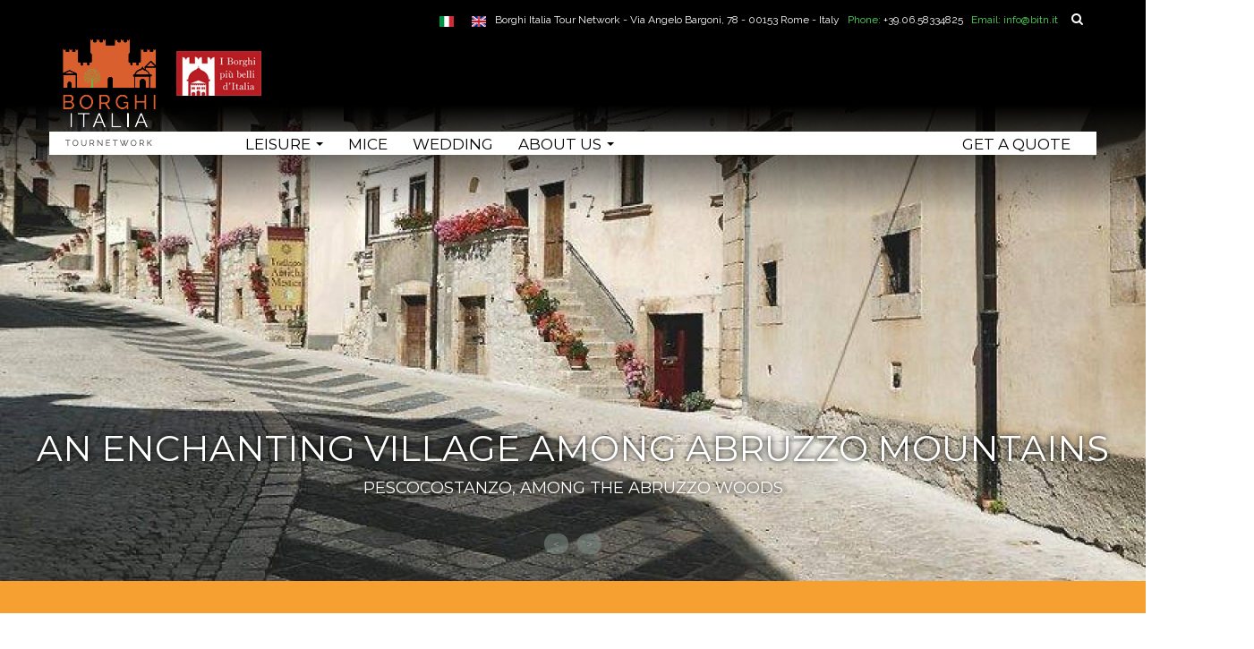

--- FILE ---
content_type: text/html; charset=utf-8
request_url: http://bitn.it/en/leisure/enchanting-village-among-abruzzo-mountains
body_size: 18587
content:
<!DOCTYPE html>
<html lang="en" dir="ltr" prefix="fb: http://www.facebook.com/2008/fbml content: http://purl.org/rss/1.0/modules/content/ dc: http://purl.org/dc/terms/ foaf: http://xmlns.com/foaf/0.1/ og: http://ogp.me/ns# rdfs: http://www.w3.org/2000/01/rdf-schema# sioc: http://rdfs.org/sioc/ns# sioct: http://rdfs.org/sioc/types# skos: http://www.w3.org/2004/02/skos/core# xsd: http://www.w3.org/2001/XMLSchema#">
<head>
<script src='https://acconsento.click/script-gtm.js' id='acconsento-script' data-key='8jcbUis9maM4TLbjxWi4sdiwzgcJLmL8L3TxM5Oh'></script>  <link rel="profile" href="http://www.w3.org/1999/xhtml/vocab" />
  <meta charset="utf-8">
  <meta name="viewport" content="width=device-width, initial-scale=1.0">
  <meta http-equiv="Content-Type" content="text/html; charset=utf-8" />
<link rel="shortcut icon" href="http://bitn.it/sites/all/themes/bitn/favicon.ico" type="image/vnd.microsoft.icon" />
<meta name="description" content="Nestled between the stiff slopes of the Abruzzo mountains stands this small ancient village. You will discover the incredible wonders it hides, the ancient traditions, the artisans, the surprising nature and the most authentic flavors. An ideal vacation!" />
  <title>An enchanting village among Abruzzo mountains | Borghi Italia Tour Network</title>
  <style>
@import url("http://bitn.it/modules/system/system.base.css?stbcte");
</style>
<style>
@import url("http://bitn.it/sites/all/modules/jquery_update/replace/ui/themes/base/minified/jquery.ui.core.min.css?stbcte");
@import url("http://bitn.it/sites/all/modules/jquery_update/replace/ui/themes/base/minified/jquery.ui.theme.min.css?stbcte");
@import url("http://bitn.it/sites/all/modules/jquery_update/replace/ui/themes/base/minified/jquery.ui.datepicker.min.css?stbcte");
@import url("http://bitn.it/sites/all/modules/date/date_popup/themes/jquery.timeentry.css?stbcte");
</style>
<style media="screen">
@import url("http://bitn.it/sites/all/libraries/owl-carousel/owl.carousel.css?stbcte");
@import url("http://bitn.it/sites/all/libraries/owl-carousel/owl.theme.css?stbcte");
@import url("http://bitn.it/sites/all/libraries/owl-carousel/owl.transitions.css?stbcte");
</style>
<style>
@import url("http://bitn.it/sites/all/modules/field_group/horizontal-tabs/horizontal-tabs.css?stbcte");
</style>
<style>
@import url("http://bitn.it/sites/all/modules/date/date_api/date.css?stbcte");
@import url("http://bitn.it/sites/all/modules/date/date_popup/themes/datepicker.1.7.css?stbcte");
@import url("http://bitn.it/modules/field/theme/field.css?stbcte");
@import url("http://bitn.it/modules/node/node.css?stbcte");
@import url("http://bitn.it/sites/all/modules/views/css/views.css?stbcte");
</style>
<style>
@import url("http://bitn.it/sites/all/modules/colorbox/styles/default/colorbox_style.css?stbcte");
@import url("http://bitn.it/sites/all/modules/ctools/css/ctools.css?stbcte");
@import url("http://bitn.it/sites/all/libraries/fancybox/source/jquery.fancybox.css?stbcte");
@import url("http://bitn.it/sites/all/modules/lightbox2/css/lightbox.css?stbcte");
@import url("http://bitn.it/sites/all/modules/webform/css/webform.css?stbcte");
@import url("http://bitn.it/sites/all/modules/rooms/css/rooms_date_range_fields.css?stbcte");
@import url("http://bitn.it/modules/locale/locale.css?stbcte");
@import url("http://bitn.it/sites/all/modules/tb_megamenu/css/bootstrap.css?stbcte");
@import url("http://bitn.it/sites/all/modules/tb_megamenu/css/base.css?stbcte");
@import url("http://bitn.it/sites/all/modules/tb_megamenu/css/default.css?stbcte");
@import url("http://bitn.it/sites/all/modules/tb_megamenu/css/compatibility.css?stbcte");
@import url("http://bitn.it/sites/all/modules/responsive_menus/styles/meanMenu/meanmenu.min.css?stbcte");
@import url("http://bitn.it/sites/all/modules/rooms/css/rooms_ui.css?stbcte");
@import url("http://bitn.it/sites/all/modules/hierarchical_select/hierarchical_select.css?stbcte");
@import url("http://bitn.it/sites/all/themes/bootstrap/ds_layouts/tour/tour.css?stbcte");
@import url("http://bitn.it/sites/all/libraries/fontawesome/css/font-awesome.css?stbcte");
</style>
<link type="text/css" rel="stylesheet" href="//cdn.jsdelivr.net/bootstrap/3.3.5/css/bootstrap.css" media="all" />
<style>
@import url("http://bitn.it/sites/all/themes/bootstrap/css/3.3.5/overrides.min.css?stbcte");
@import url("http://bitn.it/sites/all/themes/bitn/css/style.css?stbcte");
</style>
  <!-- HTML5 element support for IE6-8 -->
  <!--[if lt IE 9]>
    <script src="https://cdn.jsdelivr.net/html5shiv/3.7.3/html5shiv-printshiv.min.js"></script>
  <![endif]-->
  <link type="text/css" rel="stylesheet" href="http://bitn.it/sites/all/themes/bootstrap/css/override.css?v=1.1" media="all" />
  <link href='https://fonts.googleapis.com/css?family=Montserrat:400,700' rel='stylesheet' type='text/css'>
  <link href='https://fonts.googleapis.com/css?family=Open+Sans:200,300,400,500,600,700' rel='stylesheet' type='text/css'>
  <link href="https://fonts.googleapis.com/css?family=Raleway:200,300,400,500,600,700,800,900" rel="stylesheet"> 
  
  <script src="http://bitn.it/sites/all/modules/jquery_update/replace/jquery/1.10/jquery.min.js?v=1.10.2"></script>
<script src="http://bitn.it/misc/jquery-extend-3.4.0.js?v=1.10.2"></script>
<script src="http://bitn.it/misc/jquery-html-prefilter-3.5.0-backport.js?v=1.10.2"></script>
<script src="http://bitn.it/misc/jquery.once.js?v=1.2"></script>
<script src="http://bitn.it/misc/drupal.js?stbcte"></script>
<script src="http://bitn.it/sites/all/modules/jquery_update/replace/ui/ui/minified/jquery.ui.core.min.js?v=1.10.2"></script>
<script src="http://bitn.it/sites/all/modules/jquery_update/replace/ui/ui/minified/jquery.ui.datepicker.min.js?v=1.10.2"></script>
<script src="http://bitn.it/misc/ui/jquery.ui.datepicker-1.13.0-backport.js?v=1.10.2"></script>
<script src="http://bitn.it/modules/locale/locale.datepicker.js?v=1.10.2"></script>
<script src="http://bitn.it/sites/all/modules/date/date_popup/jquery.timeentry.pack.js?v=1.4.7"></script>
<script src="http://bitn.it/sites/all/modules/field_group/horizontal-tabs/horizontal-tabs.js?v=1.0"></script>
<script src="http://bitn.it/misc/form.js?v=7.90"></script>
<script src="//cdn.jsdelivr.net/bootstrap/3.3.5/js/bootstrap.js"></script>
<script src="http://bitn.it/sites/all/libraries/colorbox/jquery.colorbox-min.js?stbcte"></script>
<script src="http://bitn.it/sites/all/modules/colorbox/js/colorbox.js?stbcte"></script>
<script src="http://bitn.it/sites/all/modules/colorbox/styles/default/colorbox_style.js?stbcte"></script>
<script src="http://bitn.it/sites/all/modules/fancybox/fancybox.js?stbcte"></script>
<script src="http://bitn.it/sites/all/libraries/fancybox/source/jquery.fancybox.pack.js?stbcte"></script>
<script src="http://bitn.it/sites/all/modules/lightbox2/js/auto_image_handling.js?stbcte"></script>
<script src="http://bitn.it/sites/all/modules/lightbox2/js/lightbox.js?1768815543"></script>
<script src="http://bitn.it/sites/all/modules/captcha/captcha.js?stbcte"></script>
<script src="http://bitn.it/misc/textarea.js?v=7.90"></script>
<script src="http://bitn.it/sites/all/modules/webform/js/webform.js?stbcte"></script>
<script src="http://bitn.it/sites/all/modules/date/date_popup/date_popup.js?stbcte"></script>
<script src="http://bitn.it/sites/all/modules/rooms/js/rooms_date_popup.js?stbcte"></script>
<script src="http://bitn.it/sites/all/modules/tb_megamenu/js/tb-megamenu-frontend.js?stbcte"></script>
<script src="http://bitn.it/sites/all/modules/tb_megamenu/js/tb-megamenu-touch.js?stbcte"></script>
<script src="http://bitn.it/sites/all/modules/responsive_menus/styles/meanMenu/jquery.meanmenu.min.js?stbcte"></script>
<script src="http://bitn.it/sites/all/modules/responsive_menus/styles/meanMenu/responsive_menus_mean_menu.js?stbcte"></script>
<script src="http://bitn.it/sites/all/modules/field_group/field_group.js?stbcte"></script>
<script>jQuery.extend(Drupal.settings, {"basePath":"\/","pathPrefix":"en\/","setHasJsCookie":0,"ajaxPageState":{"theme":"bitn","theme_token":"hqFdIwoMZ-ulT6vMn3UK3ib2k_ptymUKCHD0PDSKv6c","js":{"sites\/all\/libraries\/owl-carousel\/owl.carousel.min.js":1,"sites\/all\/modules\/owlcarousel\/includes\/js\/owlcarousel.settings.js":1,"sites\/all\/modules\/addthis\/addthis.js":1,"sites\/all\/themes\/bootstrap\/js\/bootstrap.js":1,"sites\/all\/modules\/jquery_update\/replace\/jquery\/1.10\/jquery.min.js":1,"misc\/jquery-extend-3.4.0.js":1,"misc\/jquery-html-prefilter-3.5.0-backport.js":1,"misc\/jquery.once.js":1,"misc\/drupal.js":1,"sites\/all\/modules\/jquery_update\/replace\/ui\/ui\/minified\/jquery.ui.core.min.js":1,"sites\/all\/modules\/jquery_update\/replace\/ui\/ui\/minified\/jquery.ui.datepicker.min.js":1,"misc\/ui\/jquery.ui.datepicker-1.13.0-backport.js":1,"modules\/locale\/locale.datepicker.js":1,"sites\/all\/modules\/date\/date_popup\/jquery.timeentry.pack.js":1,"sites\/all\/modules\/field_group\/horizontal-tabs\/horizontal-tabs.js":1,"misc\/form.js":1,"\/\/cdn.jsdelivr.net\/bootstrap\/3.3.5\/js\/bootstrap.js":1,"sites\/all\/libraries\/colorbox\/jquery.colorbox-min.js":1,"sites\/all\/modules\/colorbox\/js\/colorbox.js":1,"sites\/all\/modules\/colorbox\/styles\/default\/colorbox_style.js":1,"sites\/all\/modules\/fancybox\/fancybox.js":1,"sites\/all\/libraries\/fancybox\/source\/jquery.fancybox.pack.js":1,"sites\/all\/modules\/lightbox2\/js\/auto_image_handling.js":1,"sites\/all\/modules\/lightbox2\/js\/lightbox.js":1,"sites\/all\/modules\/captcha\/captcha.js":1,"misc\/textarea.js":1,"sites\/all\/modules\/webform\/js\/webform.js":1,"sites\/all\/modules\/date\/date_popup\/date_popup.js":1,"sites\/all\/modules\/rooms\/js\/rooms_date_popup.js":1,"sites\/all\/modules\/tb_megamenu\/js\/tb-megamenu-frontend.js":1,"sites\/all\/modules\/tb_megamenu\/js\/tb-megamenu-touch.js":1,"sites\/all\/modules\/responsive_menus\/styles\/meanMenu\/jquery.meanmenu.min.js":1,"sites\/all\/modules\/responsive_menus\/styles\/meanMenu\/responsive_menus_mean_menu.js":1,"sites\/all\/modules\/field_group\/field_group.js":1},"css":{"modules\/system\/system.base.css":1,"misc\/ui\/jquery.ui.core.css":1,"misc\/ui\/jquery.ui.theme.css":1,"misc\/ui\/jquery.ui.datepicker.css":1,"sites\/all\/modules\/date\/date_popup\/themes\/jquery.timeentry.css":1,"sites\/all\/libraries\/owl-carousel\/owl.carousel.css":1,"sites\/all\/libraries\/owl-carousel\/owl.theme.css":1,"sites\/all\/libraries\/owl-carousel\/owl.transitions.css":1,"sites\/all\/modules\/field_group\/horizontal-tabs\/horizontal-tabs.css":1,"sites\/all\/modules\/date\/date_api\/date.css":1,"sites\/all\/modules\/date\/date_popup\/themes\/datepicker.1.7.css":1,"modules\/field\/theme\/field.css":1,"modules\/node\/node.css":1,"sites\/all\/modules\/views\/css\/views.css":1,"sites\/all\/modules\/colorbox\/styles\/default\/colorbox_style.css":1,"sites\/all\/modules\/ctools\/css\/ctools.css":1,"sites\/all\/libraries\/fancybox\/source\/jquery.fancybox.css":1,"sites\/all\/modules\/lightbox2\/css\/lightbox.css":1,"sites\/all\/modules\/webform\/css\/webform.css":1,"sites\/all\/modules\/rooms\/css\/rooms_date_range_fields.css":1,"modules\/locale\/locale.css":1,"sites\/all\/modules\/tb_megamenu\/css\/bootstrap.css":1,"sites\/all\/modules\/tb_megamenu\/css\/base.css":1,"sites\/all\/modules\/tb_megamenu\/css\/default.css":1,"sites\/all\/modules\/tb_megamenu\/css\/compatibility.css":1,"sites\/all\/modules\/responsive_menus\/styles\/meanMenu\/meanmenu.min.css":1,"sites\/all\/modules\/rooms\/css\/rooms_ui.css":1,"sites\/all\/modules\/hierarchical_select\/hierarchical_select.css":1,"sites\/all\/themes\/bootstrap\/ds_layouts\/tour\/tour.css":1,"sites\/all\/libraries\/fontawesome\/css\/font-awesome.css":1,"\/\/cdn.jsdelivr.net\/bootstrap\/3.3.5\/css\/bootstrap.css":1,"sites\/all\/themes\/bootstrap\/css\/3.3.5\/overrides.min.css":1,"sites\/all\/themes\/bitn\/css\/style.css":1}},"colorbox":{"opacity":"0.85","current":"{current} of {total}","previous":"\u00ab Prev","next":"Next \u00bb","close":"Close","maxWidth":"98%","maxHeight":"98%","fixed":true,"mobiledetect":true,"mobiledevicewidth":"480px"},"fancybox":{"options":{"width":700,"height":500},"selectors":[".fancybox"]},"lightbox2":{"rtl":"0","file_path":"\/(\\w\\w\/)public:\/","default_image":"\/sites\/all\/modules\/lightbox2\/images\/brokenimage.jpg","border_size":10,"font_color":"000","box_color":"fff","top_position":"","overlay_opacity":"0.8","overlay_color":"000","disable_close_click":true,"resize_sequence":0,"resize_speed":400,"fade_in_speed":400,"slide_down_speed":600,"use_alt_layout":false,"disable_resize":false,"disable_zoom":false,"force_show_nav":false,"show_caption":true,"loop_items":false,"node_link_text":"View Image Details","node_link_target":false,"image_count":"Image !current of !total","video_count":"Video !current of !total","page_count":"Page !current of !total","lite_press_x_close":"press \u003Ca href=\u0022#\u0022 onclick=\u0022hideLightbox(); return FALSE;\u0022\u003E\u003Ckbd\u003Ex\u003C\/kbd\u003E\u003C\/a\u003E to close","download_link_text":"","enable_login":false,"enable_contact":false,"keys_close":"c x 27","keys_previous":"p 37","keys_next":"n 39","keys_zoom":"z","keys_play_pause":"32","display_image_size":"original","image_node_sizes":"()","trigger_lightbox_classes":"","trigger_lightbox_group_classes":"","trigger_slideshow_classes":"","trigger_lightframe_classes":"","trigger_lightframe_group_classes":"","custom_class_handler":"lightbox_ungrouped","custom_trigger_classes":"img.luce","disable_for_gallery_lists":1,"disable_for_acidfree_gallery_lists":true,"enable_acidfree_videos":true,"slideshow_interval":5000,"slideshow_automatic_start":true,"slideshow_automatic_exit":true,"show_play_pause":true,"pause_on_next_click":false,"pause_on_previous_click":true,"loop_slides":false,"iframe_width":600,"iframe_height":400,"iframe_border":1,"enable_video":false},"urlIsAjaxTrusted":{"\/en\/leisure\/enchanting-village-among-abruzzo-mountains":true,"\/en\/search\/tour":true},"better_exposed_filters":{"views":{"tour_attivit_":{"displays":{"block":{"filters":[]}}},"tour_attivit_opzionabili":{"displays":{"block":{"filters":[]}}},"destinazioni_pagina_tour":{"displays":{"block":{"filters":[]}}},"tour_arte_e_cultura":{"displays":{"block":{"filters":[]}}},"tour_avventura_e_sport":{"displays":{"block":{"filters":[]}}},"tour_food_e_wine":{"displays":{"block":{"filters":[]}}},"tour_handcraft":{"displays":{"block":{"filters":[]}}},"tour_natura_e_paesaggi":{"displays":{"block":{"filters":[]}}},"tour_relax_e_benessere":{"displays":{"block":{"filters":[]}}},"tour_shopping":{"displays":{"block":{"filters":[]}}},"tour_turismo_religioso":{"displays":{"block":{"filters":[]}}},"eventi_carousel_homepage":{"displays":{"block":{"filters":[]}}}}},"jquery":{"ui":{"datepicker":{"isRTL":false,"firstDay":"1"}}},"datePopup":{"edit-rooms-start-date-datepicker-popup-0":{"func":"datepicker","settings":{"dateFormat":"dd-mm-yy","minDate":"+0d","endDateSelector":"#datepicker-start-date .form-text","changeMonth":true,"changeYear":true,"autoPopUp":"focus","closeAtTop":false,"speed":"immediate","firstDay":1,"yearRange":"-1:+3","fromTo":false,"defaultDate":"0y"}},"edit-rooms-end-date-datepicker-popup-0":{"func":"datepicker","settings":{"dateFormat":"dd-mm-yy","minDate":"+0d","startDateSelector":"#datepicker-start-date .form-text","changeMonth":true,"changeYear":true,"autoPopUp":"focus","closeAtTop":false,"speed":"immediate","firstDay":1,"yearRange":"-1:+3","fromTo":false,"defaultDate":"0y"}}},"rooms":{"roomsStartYear":null,"roomsStartMonth":null,"roomsBookingStartDay":"0","roomsDateFormat":"dd-mm-yy","datepickers":{"#datepicker-start-date .form-text":{"endDateSelector":"#datepicker-start-date .form-text"}}},"responsive_menus":[{"selectors":".nav-collapse.always-show","trigger_txt":"\u003Cspan \/\u003E\u003Cspan \/\u003E\u003Cspan \/\u003E","close_txt":"X","close_size":"18px","position":"right","media_size":"767","show_children":"1","expand_children":"1","expand_txt":"+","contract_txt":"-","remove_attrs":"1","responsive_menus_style":"mean_menu"}],"field_group":{"htabs":"full","htab":"full","div":"full"},"owlcarousel":{"owlcarousel-fields-81":{"settings":{"items":1,"itemsDesktop":["1199",1],"itemsDesktopSmall":["979",1],"itemsTablet":["768",1],"itemsTabletSmall":["0",0],"itemsMobile":["479",1],"singleItem":false,"itemsScaleUp":false,"slideSpeed":500,"paginationSpeed":800,"rewindSpeed":1000,"autoPlay":"7000","stopOnHover":false,"navigation":true,"navigationText":["\u003C","\u003E"],"rewindNav":true,"scrollPerPage":false,"pagination":false,"paginationNumbers":false,"responsive":true,"responsiveRefreshRate":200,"baseClass":"owl-carousel","theme":"owl-theme","lazyLoad":false,"lazyFollow":true,"lazyEffect":"fadeIn","autoHeight":false,"jsonPath":false,"jsonSuccess":false,"dragBeforeAnimFinish":true,"mouseDrag":true,"touchDrag":true,"addClassActive":false,"transitionStyle":false},"views":{"ajax_pagination":0}}},"addthis":{"async":false,"domready":true,"widget_url":"https:\/\/s7.addthis.com\/js\/300\/addthis_widget.js","addthis_config":{"pubid":"","services_compact":"more","services_exclude":"","data_track_clickback":false,"ui_508_compliant":false,"ui_click":false,"ui_cobrand":"","ui_delay":0,"ui_header_background":"","ui_header_color":"","ui_open_windows":false,"ui_use_css":true,"ui_use_addressbook":false,"ui_language":"en"},"addthis_share":{"templates":{"twitter":"{{title}} {{url}} via @AddThis"}}},"bootstrap":{"anchorsFix":"0","anchorsSmoothScrolling":"0","formHasError":1,"popoverEnabled":1,"popoverOptions":{"animation":1,"html":0,"placement":"right","selector":"","trigger":"click","triggerAutoclose":1,"title":"","content":"","delay":0,"container":"body"},"tooltipEnabled":1,"tooltipOptions":{"animation":1,"html":0,"placement":"auto left","selector":"","trigger":"hover focus","delay":0,"container":"body"}}});</script>

  <!--<script src="https://code.jquery.com/ui/1.12.0/jquery-ui.js"></script>
  <link rel="stylesheet" href="//code.jquery.com/ui/1.12.0/themes/base/jquery-ui.css">-->
	<!--script>
	function makeSearch(){
alert("Code to make AJAX Call");
}
	  (function(i,s,o,g,r,a,m){i['GoogleAnalyticsObject']=r;i[r]=i[r]||function(){
	  (i[r].q=i[r].q||[]).push(arguments)},i[r].l=1*new Date();a=s.createElement(o),
	  m=s.getElementsByTagName(o)[0];a.async=1;a.src=g;m.parentNode.insertBefore(a,m)
	  })(window,document,'script','https://www.google-analytics.com/analytics.js','ga');

	  ga('create', 'UA-90727089-1', 'auto');
	  ga('send', 'pageview');

	</script-->
	<!-- Google tag (gtag.js) -->
<script async src="https://www.googletagmanager.com/gtag/js?id=G-XHZ5VWQEBT"></script>
<script>
  window.dataLayer = window.dataLayer || [];
  function gtag(){dataLayer.push(arguments);}
  gtag('js', new Date());

  gtag('config', 'G-XHZ5VWQEBT', { 'anonymize_ip': true });
</script>
</head>
<body class="html not-front not-logged-in no-sidebars page-node page-node- page-node-1949 node-type-tour i18n-en">
  <div id="skip-link">
    <a href="#main-content" class="element-invisible element-focusable">Skip to main content</a>
  </div>
    	<div id="top" class="full">
	<div class="container">
		  <div class="region region-header">
    <section id="block-block-8" class="block block-block clearfix">

      
  <a href="/advanced-search"><i class="fa fa-search" aria-hidden="true"></i></a>
</section>
<section id="block-block-1" class="block block-block clearfix">

      
  Borghi Italia Tour Network - Via Angelo Bargoni, 78 - 00153 Rome - Italy &nbsp; <span class="green">Phone:</span> <a href="tel:+390658334825">+39.06.58334825</a> &nbsp; <span class="green">Email: <a href="mailto:info@bitn.it">info@bitn.it</a></span>

</section>
<section id="block-multiblock-1" class="block block-multiblock clearfix">

      
  <ul class="language-switcher-locale-url"><li class="it first"><a href="/it/leisure/pescocostanzo-un-incantevole-borgo-tra-le-montagne-abruzzesi" class="language-link" xml:lang="it" title="Pescocostanzo, un incantevole borgo tra le montagne abruzzesi"><img class="language-icon img-responsive" typeof="foaf:Image" src="http://bitn.it/sites/all/modules/languageicons/flags/it.png" width="16" height="12" alt="It" title="It" /></a></li>
<li class="en last active"><a href="/en/leisure/enchanting-village-among-abruzzo-mountains" class="language-link active" xml:lang="en" title="An enchanting village among Abruzzo mountains"><img class="language-icon img-responsive" typeof="foaf:Image" src="http://bitn.it/sites/all/modules/languageicons/flags/en.png" width="16" height="12" alt="Eng" title="Eng" /></a></li>
</ul>
</section>
<section id="block-block-21" class="block block-block col-lg-2 col-md-2 col-sm-12 col-xs-12 nopadding clearfix">

      
  <a class="logo_borghi desktop" href="http://www.borghipiubelliditalia.it/" target="_blank"> <img src="/sites/default/files/logo_borghi.jpg" /> </a>
</section>
  </div>
	</div>
</div>
<div id="banda" class="full"></div>
<header id="menu" class="container">
	  <div class="region region-menu">
    <section id="block-block-2" class="block block-block col-lg-2 col-md-2 col-sm-12 col-xs-12 nopadding clearfix">

      
  <a class="logo navbar-btn pull-left" href="/" title="Home">
<img src="http://bitn.it/sites/default/files/logo_2017.png" alt="Home" class="desktop" />
<img src="http://bitn.it/sites/default/files/BITN_LOGO_Mobile.png" alt="Home" class="mobile" />
</a>
</section>
<section id="block-tb-megamenu-main-menu" class="block block-tb-megamenu col-lg-10 col-md-10 col-sm-12 col-xs-12 nopadding clearfix">

      
  <div  class="tb-megamenu tb-megamenu-main-menu">
      <button data-target=".nav-collapse" data-toggle="collapse" class="btn btn-navbar tb-megamenu-button" type="button">
      <i class="fa fa-reorder"></i>
    </button>
    <div class="nav-collapse  always-show">
    <ul  class="tb-megamenu-nav nav level-0 items-11">
  <li  data-id="2163" data-level="1" data-type="menu_item" data-class="" data-xicon="" data-caption="" data-alignsub="" data-group="0" data-hidewcol="0" data-hidesub="0" class="tb-megamenu-item level-1 mega dropdown">
  <a href="/en/leisure"  class="dropdown-toggle">
        
    Leisure          <span class="caret"></span>
          </a>
  <div  data-class="" data-width="" class="tb-megamenu-submenu dropdown-menu mega-dropdown-menu nav-child">
  <div class="mega-dropdown-inner">
    <div  class="tb-megamenu-row row-fluid">
  <div  data-class="" data-width="12" data-hidewcol="0" id="tb-megamenu-column-2" class="tb-megamenu-column span12  mega-col-nav">
  <div class="tb-megamenu-column-inner mega-inner clearfix">
        <ul  class="tb-megamenu-subnav mega-nav level-1 items-4">
  <li  data-id="2164" data-level="2" data-type="menu_item" data-class="" data-xicon="" data-caption="" data-alignsub="" data-group="0" data-hidewcol="0" data-hidesub="0" class="tb-megamenu-item level-2 mega">
  <a href="/en/destinations" >
        
    Destinations          </a>
  </li>

<li  data-id="2914" data-level="2" data-type="menu_item" data-class="" data-xicon="" data-caption="" data-alignsub="" data-group="0" data-hidewcol="0" data-hidesub="0" class="tb-megamenu-item level-2 mega">
  <a href="/en/products/fit-tour/30706" >
        
    Fit Tour          </a>
  </li>

<li  data-id="2917" data-level="2" data-type="menu_item" data-class="" data-xicon="" data-caption="" data-alignsub="" data-group="0" data-hidewcol="0" data-hidesub="0" class="tb-megamenu-item level-2 mega">
  <a href="/en/products/groups/30710" >
        
    Groups          </a>
  </li>

<li  data-id="2918" data-level="2" data-type="menu_item" data-class="" data-xicon="" data-caption="" data-alignsub="" data-group="0" data-hidewcol="0" data-hidesub="0" class="tb-megamenu-item level-2 mega dropdown-submenu">
  <a href="/en/products/special-offers/30708"  class="dropdown-toggle">
        
    Special Offers          <span class="caret"></span>
          </a>
  <div  data-class="" data-width="" class="tb-megamenu-submenu dropdown-menu mega-dropdown-menu nav-child">
  <div class="mega-dropdown-inner">
    <div  class="tb-megamenu-row row-fluid">
  <div  data-class="" data-width="12" data-hidewcol="0" id="tb-megamenu-column-1" class="tb-megamenu-column span12  mega-col-nav">
  <div class="tb-megamenu-column-inner mega-inner clearfix">
        <ul  class="tb-megamenu-subnav mega-nav level-2 items-2">
  <li  data-id="2920" data-level="3" data-type="menu_item" data-class="" data-xicon="" data-caption="" data-alignsub="" data-group="0" data-hidewcol="0" data-hidesub="0" class="tb-megamenu-item level-3 mega">
  <a href="/en/products/borgo-festivals/30709" >
        
    Borgo festivals          </a>
  </li>

<li  data-id="2923" data-level="3" data-type="menu_item" data-class="" data-xicon="" data-caption="" data-alignsub="" data-group="0" data-hidewcol="0" data-hidesub="0" class="tb-megamenu-item level-3 mega">
  <a href="/en/products/weekend/30710" >
        
    Weekend          </a>
  </li>
</ul>
  </div>
</div>
</div>
  </div>
</div>
</li>
</ul>
  </div>
</div>
</div>
  </div>
</div>
</li>

<li  data-id="2165" data-level="1" data-type="menu_item" data-class="" data-xicon="" data-caption="" data-alignsub="" data-group="0" data-hidewcol="0" data-hidesub="0" class="tb-megamenu-item level-1 mega">
  <a href="/en/meetings-events-incentives" >
        
    MICE          </a>
  </li>

<li  data-id="701" data-level="1" data-type="menu_item" data-class="" data-xicon="" data-caption="" data-alignsub="" data-group="0" data-hidewcol="0" data-hidesub="0" class="tb-megamenu-item level-1 mega">
  <a href="/en/wedding" >
        
    Wedding          </a>
  </li>

<li  data-id="2161" data-level="1" data-type="menu_item" data-class="" data-xicon="" data-caption="" data-alignsub="" data-group="0" data-hidewcol="0" data-hidesub="0" class="tb-megamenu-item level-1 mega dropdown">
  <a href="/en/about"  class="dropdown-toggle">
        
    About Us          <span class="caret"></span>
          </a>
  <div  data-class="" data-width="" class="tb-megamenu-submenu dropdown-menu mega-dropdown-menu nav-child">
  <div class="mega-dropdown-inner">
    <div  class="tb-megamenu-row row-fluid">
  <div  data-class="" data-width="12" data-hidewcol="0" id="tb-megamenu-column-3" class="tb-megamenu-column span12  mega-col-nav">
  <div class="tb-megamenu-column-inner mega-inner clearfix">
        <ul  class="tb-megamenu-subnav mega-nav level-1 items-1">
  <li  data-id="2162" data-level="2" data-type="menu_item" data-class="" data-xicon="" data-caption="" data-alignsub="" data-group="0" data-hidewcol="0" data-hidesub="0" class="tb-megamenu-item level-2 mega">
  <a href="/en/borgo" >
        
    What is Borgo          </a>
  </li>
</ul>
  </div>
</div>
</div>
  </div>
</div>
</li>

<li  data-id="2199" data-level="1" data-type="menu_item" data-class="" data-xicon="" data-caption="" data-alignsub="" data-group="0" data-hidewcol="0" data-hidesub="0" class="tb-megamenu-item level-1 mega">
  <a href="/en/get-quote" >
        
    Get a quote          </a>
  </li>
</ul>
      </div>
  </div>

</section>
  </div>
</header>
<!--<div id="bricioledepane"></div>-->


<div class="main-container container">

  <header role="banner" id="page-header">
    
  </header> <!-- /#page-header -->

  <div class="row">

    
    <section class="col-sm-12">
            <a id="main-content"></a>
                    <h1 class="page-header">An enchanting village among Abruzzo mountains</h1>
                                <div class="region region-content">
    <section id="block-system-main" class="block block-system clearfix">

      
  <div  about="/en/leisure/enchanting-village-among-abruzzo-mountains" typeof="sioc:Item foaf:Document" class="ds-2col-stacked tour node node-tour view-mode-full clearfix">

  
  <div class="group-header">
    <div class="field field-name-field-immagine-principale field-type-image field-label-hidden"><div class="field-items"><div class="field-item even"><div class="owlcarousel-fields-81"><div class="item-0 item-odd"><img typeof="foaf:Image" class="img-responsive" src="http://bitn.it/sites/default/files/styles/immaginona/public/tour/immaginiprincipali/10421962_898543336853283_4693733306040007428_n.jpg?itok=RwjW0SLq" width="1920" height="800" alt="" title="" /></div><div class="item-1 item-even"><img typeof="foaf:Image" class="img-responsive" src="http://bitn.it/sites/default/files/styles/immaginona/public/tour/immaginiprincipali/1452883670_4.jpg?itok=IOiR7vEy" width="1920" height="800" alt="" title="" /></div><div class="item-2 item-odd"><img typeof="foaf:Image" class="img-responsive" src="http://bitn.it/sites/default/files/styles/immaginona/public/tour/immaginiprincipali/IMG_6307.JPG?itok=VQas9Zk9" width="1920" height="800" alt="" title="" /></div></div></div></div></div><div class="group-titsub field-group-div"><div class="field field-name-title field-type-ds field-label-hidden"><div class="field-items"><div class="field-item even" property="dc:title"><h2>An enchanting village among Abruzzo mountains</h2></div></div></div><div class="field field-name-field-sottotitolo field-type-text field-label-hidden"><div class="field-items"><div class="field-item even">Pescocostanzo, among the Abruzzo woods</div></div></div></div>  </div>
  <div id="breadcrumb">
  	<div class="container nopadding">
		    </div>
  </div>
<div class="container">
  <div class="group-left">
    <div class="field field-name-booking-tour-search field-type-ds field-label-hidden"><div class="field-items"><div class="field-item even"><h2 class="block-title">Find your tour!</h2><form action="/en/search/tour" method="post" id="booking-tour-custom-form" accept-charset="UTF-8"><div><fieldset  class="panel panel-default form-wrapper" id="edit-mss-form">
      <div class="panel-body">
        <div class="form-wrapper rooms-date-range"><div class="start-date" id="datepicker-start-date"><div  class="container-inline-date"><div class="form-item form-item-rooms-start-date form-type-date-popup form-group"> <label class="control-label" for="edit-rooms-start-date">Arrival Date <span class="form-required" title="This field is required.">*</span></label>
<div id="edit-rooms-start-date"  class="date-padding clearfix"><div class="form-item form-item-rooms-start-date-date form-type-textfield form-group"> <label class="control-label" for="edit-rooms-start-date-datepicker-popup-0">Date</label>
<input class="form-control form-text" title=" E.g., 19-01-2026" data-toggle="tooltip" type="text" id="edit-rooms-start-date-datepicker-popup-0" name="rooms_start_date[date]" value="" size="20" maxlength="30" /></div></div></div></div></div><div class="end-date" id="datepicker-end-date"><div  class="container-inline-date"><div class="form-item form-item-rooms-end-date form-type-date-popup form-group"> <label class="control-label" for="edit-rooms-end-date">Departure Date <span class="form-required" title="This field is required.">*</span></label>
<div id="edit-rooms-end-date"  class="date-padding clearfix"><div class="form-item form-item-rooms-end-date-date form-type-textfield form-group"> <label class="control-label" for="edit-rooms-end-date-datepicker-popup-0">Date</label>
<input class="form-control form-text" title=" E.g., 19-01-2026" data-toggle="tooltip" type="text" id="edit-rooms-end-date-datepicker-popup-0" name="rooms_end_date[date]" value="" size="20" maxlength="30" /></div></div></div></div></div></div><div class="form-item form-item-adults form-type-select form-group"> <label class="control-label" for="edit-adults">Adults <span class="form-required" title="This field is required.">*</span></label>
<select class="form-control form-select required" id="edit-adults" name="adults"><option value="1">1</option><option value="2" selected="selected">2</option><option value="3">3</option><option value="4">4</option><option value="5">5</option><option value="6">6</option><option value="7">7</option><option value="8">8</option><option value="9">9</option><option value="10">10</option></select></div><div style="display:none;"><div class="form-item form-item-tour form-type-select form-group"> <label class="control-label" for="edit-tour">Tour</label>
<select class="form-control form-select" id="edit-tour" name="tour"><option value="0">- Any -</option><option value="1949" selected="selected">An enchanting village among Abruzzo mountains</option><option value="2022">Authentic flavors of Sabina: ancient traditions in an enchanted landscape</option><option value="1772">Campli, borgo d&#039;arte e di storia</option><option value="1856">CASTEL SAN PIETRO ROMANO, 2 GIORNI NEL BORGO DEL BISCOTTO...AMORE E FANTASIA!</option><option value="1849">CASTEL SAN PIETRO ROMANO, ARCHEOLOGIA E NATURA NEL BORGO A 2 PASSI DA ROMA</option><option value="1855">CASTEL SAN PIETRO ROMANO, IL BORGO DEL BISCOTTO...AMORE E FANTASIA!</option><option value="1853">CASTEL SAN PIETRO ROMANO, STORIA NATURA E TRADIZIONE GASTRONOMICA NELLA CAMPAGNA ROMANA</option><option value="1852">CASTEL SAN PIETRO ROMANO, STORIA, NATURA E TRADIZIONE GASTRONOMICA NEL BORGO DELLA CAMPAGNA ROMANA</option><option value="2032">Castles of Sabina</option><option value="1985">DISCOVER FRIULI VENEZIA GIULIA </option><option value="2052">Discovering the Sabina: culinary traditions and ancient crafts </option><option value="2041">Glimpses of Turano: wonderful landscapes never seen before</option><option value="1870">GUSTO E MEDIOEVO A TORRE DI PALME E GROTTAMMARE, BORGHI PIÙ BELLI DELLE MARCHE </option><option value="2015">Gusto e relax nelle terre del Belice</option><option value="1512">Il ricetto medievale del Biellese</option><option value="2039">In the heart of Turano valley:  unexpected culture, nature and typical products   </option><option value="2150">La magia dei Monti Prenestini</option><option value="2049">Lands of Sabina: culutral heritage and typical products </option><option value="1886">LERICI E TELLARO, BORGHI INCANTATI SUL GOLFO DEI POETI</option><option value="1895">LUGNANO IN TEVERINA E MONTECCHIO, FRAGRANZE D&#039;UMBRIA</option><option value="1840">MONTEGRIDOLFO E I BORGHI ROMAGNOLI DELLA STORIA E DEL GUSTO,  A DUE PASSI DAL MARE     </option><option value="1841">MONTEGRIDOLFO, 2 GIORNI FRA BORGHI ROMAGNOLI DELLA STORIA E DEL GUSTO,  A DUE PASSI DAL MARE   </option><option value="1950">Pescocostanzo, un incantevole borgo tra le montagne abruzzesi</option><option value="1976">Petralia Soprana, pietra tra le pietre</option><option value="2014">Sambuca Di Sicilia, Al-Zabut Fortress</option><option value="2012">Sambuca Di Sicilia, La Fortezza Di Al-Zabut</option><option value="2008">Sicilia, 7 Notti Per Scoprire la via selinuntina</option><option value="2009">Sicily, 7 nights to discover the &amp;quot;Via Selinuntina&amp;quot;</option><option value="2047">Sport and nature in Turano Valley </option><option value="2046">Sport and wildlife among the lakes of Sabina</option><option value="2016">Taste and relax in the lands of Belice</option><option value="2031">Tastings of Sabina </option><option value="2038">The lords of Sabina</option><option value="773">Tour Amalfi and Cilento Coast</option><option value="763">Tour Amalfi and Cilento Coast</option><option value="508">Tour Amalfi and Cilento Coast</option><option value="147">Tour Amalfi Coast</option><option value="460">Tour Apulia - Basilicata</option><option value="459">Tour Basilicata</option><option value="876">Tour Campania - Apulia</option><option value="653">Tour Central Italy</option><option value="665">Tour Central Italy</option><option value="429">Tour Central Italy</option><option value="676">Tour Central Italy: Tuscany and Trasimeno Lake</option><option value="774">Tour Cilento Coast </option><option value="765">Tour Cilento Coast</option><option value="787">Tour Friuli </option><option value="788">Tour Friuli</option><option value="101">Tour Friuli - Veneto</option><option value="672">Tour Friuli Venezia Giulia</option><option value="969">Tour in Apulia</option><option value="782">Tour in the ancient towns of Tuscia</option><option value="485">Tour Iseo Lake</option><option value="824">Tour Liguria</option><option value="592">Tour Liguria - Cinque Terre</option><option value="884">Tour Lombardy - Veneto - Garda Lake</option><option value="1083">Tour Marche</option><option value="184">Tour Marche-Emilia Romagna-Veneto</option><option value="2152">Tour Ortignano Raggiolo </option><option value="2151">Tour Ortignano Raggiolo e Chiusi della Verna</option><option value="622">Tour Piedmont</option><option value="288">Tour Piedmont - Langhe</option><option value="534">Tour Rome - Tuscany - Umbria</option><option value="825">Tour Sardinia</option><option value="222">Tour Sardinia</option><option value="306">Tour Sicily</option><option value="620">Tour Sicily</option><option value="891">Tour Sicily</option><option value="910">Tour Sicily</option><option value="912">Tour Sicily</option><option value="766">Tour Sicily</option><option value="255">Tour Sicily</option><option value="767">Tour Sicily</option><option value="784">Tour Trasimeno Lake</option><option value="347">Tour Trentino</option><option value="785">Tour Tuscany</option><option value="786">Tour Tuscany</option><option value="839">Tour Tuscany</option><option value="840">Tour Tuscany</option><option value="139">Tour Tuscany</option><option value="380">Tour Tuscany &amp;amp; Maremma</option><option value="631">Tour Tuscany - Umbria</option><option value="789">Tour Veneto</option><option value="790">Tour Veneto</option><option value="634">Tour Veneto</option><option value="395">Tour Veneto and Lombardy</option><option value="1776">Venosa, un libro aperto sulla storia dell&#039;arte</option></select></div></div><div class="form-group form-group-submit mss_submit"><button data-loading-text="Loading..." type="submit" id="edit-submit--2" name="op" value="Search" class="btn btn-primary form-submit">Search</button>
</div><div id="replace_textfield_div"></div>  </div>
  </fieldset>
<input type="hidden" name="form_build_id" value="form-l6U4qEHJlJmovCJOjpElyPw8ixRdJiRLwaalbI5pLsM" />
<input type="hidden" name="form_id" value="booking_tour_custom_form" />
</div></form></div></div></div><div class="field-group-htabs-wrapper group-tab field-group-htabs"><h2 class="element-invisible">Tab</h2><div class="horizontal-tabs-panes"><fieldset  class="collapsible collapsed group-info field-group-htab panel panel-default form-wrapper">
          <legend class="panel-heading">
      <span class="panel-title fieldset-legend">Information</span>
    </legend>
          <div class="panel-body">
        <div class="field field-name-body field-type-text-with-summary field-label-hidden"><div class="field-items"><div class="field-item even" property="content:encoded"><p>Nestled between the stiff slopes of the Abruzzo mountains stands this small ancient village. You will discover the incredible wonders it hides, the ancient traditions, the artisans, the surprising nature and the most authentic flavors. An ideal vacation!</p>
</div></div></div><div class="label-inline bg_label">days:&nbsp;</div><div class="field-name-numero-giorni">3</div><div class="label-inline">nights:&nbsp;</div><div class="field-name-numero-di-notti">2</div><div class="field field-name-prezzo-a-partire-da field-type-number-decimal field-label-above"><div class="field-label">Prices start from:&nbsp;</div><div class="field-items"><div class="field-item even">299.00€</div></div></div><div class="field field-name-servizi-inclusi field-type-text-with-summary field-label-above"><div class="field-label">Services included:&nbsp;</div><div class="field-items"><div class="field-item even"><div>• 2 overnight stay in farmhouse/hotel/Garnì in double/twin room</div>
<div>• Breakfast</div>
<div>• 1 welcome dinner in a typical restaurant</div>
<div>• Guided visit of the village</div>
<div>• 1 tasting of typical products</div>
<div>• 1 guided hiking tour</div>
<div>• 1 tour of craft shops of the village</div>
<div>• 1 paint workshop</div>
<div>• 1 farewell dinner in a typical restaurant</div>
<div>• 1 e-bike excursion</div>
</div></div></div><div class="field field-name-servizi-non-inclusi field-type-text-with-summary field-label-above"><div class="field-label">Services not included:&nbsp;</div><div class="field-items"><div class="field-item even"><div>• Meals (when not specified)</div>
<div>• Transfer</div>
<div>• Anything not specified under the voice "the price includes"</div>
</div></div></div><div class="field field-name-field-cluster field-type-taxonomy-term-reference field-label-above"><div class="field-label">Typology of vacation:&nbsp;</div><div class="field-items"><div class="field-item even">Art and culture, Food and wine, Nature and landscapes, Sport and adventure, Handcraft</div></div></div><div class="field field-name-field-min-pax field-type-taxonomy-term-reference field-label-inline clearfix"><div class="field-label">Min Pax:&nbsp;</div><div class="field-items"><div class="field-item even"><span class="lineage-item lineage-item-level-0">2</span></div></div></div>  </div>
  </fieldset>
<fieldset  class="collapsible collapsed group-programma field-group-htab panel panel-default form-wrapper">
          <legend class="panel-heading">
      <span class="panel-title fieldset-legend">Programme</span>
    </legend>
          <div class="panel-body">
          <script src="https://code.jquery.com/jquery-1.12.4.js"></script>
  <script src="https://code.jquery.com/ui/1.12.0/jquery-ui.js"></script>
  <link rel="stylesheet" href="//code.jquery.com/ui/1.12.0/themes/base/jquery-ui.css">
  <script>
  $( function() {
    $( "#accordion" ).accordion();
  } );
  </script>

<!--
THIS FILE IS NOT USED AND IS HERE AS A STARTING POINT FOR CUSTOMIZATION ONLY.
See http://api.drupal.org/api/function/theme_field/7 for details.
After copying this file to your theme's folder and customizing it, remove this
HTML comment.
-->

    <div id="accordion" class="field-items">
   
	      	        
      <h3>Day 1</h3>
	  	               
	   
       
       <p><img src="http://bitn.it/sites/default/files/Guida Borgo_0.jpg"/>Arrival in Pescocostanzo</br>Accommodation in farmhouse/hotel/Garnì/B&amp;B</br>Lunch</br>Guided visit of the village and tasting of typical product</br>A center of ancient origin and a place of intense civilization, Pescocostanzo can boast a cultural richness, exemplified by the exceptional heritage of Renaissance and Baroque monuments as evidence of the extraordinary artistic and cultural history that developed especially between 1440 and 1700.</br>Welcome dinner in a typical restaurant</br>Back to the accommodation</br>Overnight</br></p>
       
       
          	        
      <h3>Day 2</h3>
	  	               
	   
       
       <p><img src="http://bitn.it/sites/default/files/119488267_3036411906469780_5524225286275011476_n_0.jpg"/>Breakfast</br>Departure for a hiking excursion</br>You can choose, based on their difficulty, among the following paths:</br>- The magical forest of Sant&#39;Antonio, where to find peace and relaxation and discover the secrets of the forest, 2h, level: easy;</br>- The path of the Bandits, a rediscovery of the history and places of the bandit gangs of the Highlands of Abruzzo, 3h, level: medium;</br>- Colle Brignole, a path that crosses the Bosco di Sant&#39;Antonio to reach a natural balcony which is one of the most panoramic points where you can admire the major peaks, 3 h, level: difficult;</br>- Orchids path, discovering the wild orchids of Abruzzo, available only on may and June, 2h, level: easy.</br>Lunch</br>Tour of the craft shops of the village with demonstration of iron working (and if possible of Tombolo making) and iron objects painting workshop</br>The artisan tradition has managed to stay alive and save the heritage of experience, technical ability, style and quality. The processing of &ldquo;Tombolo&rdquo; lace, filigree and wrought iron represent a strong point of the local tourist offer. Back to the accommodation</br>Farewell dinner</br>Overnight</br></br>&nbsp;</br></p>
       
       
          	        
      <h3>Day 3</h3>
	  	               
	   
       
       <p>Breakfast</br>Departure for a e-bike excursion</br>Discover Pescocostanzo countryside with this e-bike ride! Based on your level of athletic preparation you can choose the ease of pedaling, and let yourself be carried by your electric bicycle to discover breathtaking views!</br>Couples and families will receive all the indications for the routes to follow, while for groups there will be a guide.</br>Lunch</br>End of services</br></p>
       
       
       
  </div>
  
  <style>
  #accordion img {
  float: left;
  margin-right: 10px;
  width: 40%;
  }
  </style>  </div>
  </fieldset>
<fieldset  class="collapsible collapsed group-destinazioni field-group-htab panel panel-default form-wrapper">
          <legend class="panel-heading">
      <span class="panel-title fieldset-legend">Destinations</span>
    </legend>
          <div class="panel-body">
        <div class="field field-name-destinazioni field-type-ds field-label-hidden"><div class="field-items"><div class="field-item even"><div class="view view-destinazioni-pagina-tour view-id-destinazioni_pagina_tour view-display-id-block view-dom-id-93bde28ea7ea42da4c996da27504d243">
        
  
  
      <div class="view-content">
        <div class="views-row views-row-1 views-row-odd views-row-first views-row-last">
      
  <div class="views-field views-field-field-immagine-principale">        <div class="field-content"><img typeof="foaf:Image" class="img-responsive" src="http://bitn.it/sites/default/files/styles/quadrato/public/borgo/immagini/10421962_898543336853283_4693733306040007428_n.jpg?itok=HNh1bQKQ" width="350" height="350" alt="" /></div>  </div>  
  <div class="views-field views-field-title">        <span class="field-content"><a href="/en/destination/pescocostanzo">Pescocostanzo</a></span>  </div>  </div>
    </div>
  
  
  
  
  
  
</div></div></div></div>  </div>
  </fieldset>
<fieldset  class="collapsible collapsed group-accomodation field-group-htab panel panel-default form-wrapper">
          <legend class="panel-heading">
      <span class="panel-title fieldset-legend">Accommodation</span>
    </legend>
          <div class="panel-body">
        <div class="field field-name-accommodation-pagina-tour field-type-ds field-label-hidden"><div class="field-items"><div class="field-item even">		<div class="views-row-0 views-row">
			<div class="views-field views-field-field-image">
				<div class="field-content"><a href="/en/node/"><img width="400" height="400" alt="" src="http://bitn.it/" class="img-responsive" typeof="foaf:Image"></a></div>
			</div>
			<div class="views-field views-field-title">        <span class="field-content"><a href="/en/node/"></a></span>  </div>
			<div class="views-field views-field-field-stelle">
				<div class="field-content">
									</div>
			</div>
			<div class="views-field views-field-field-regione-provincia-comune">
				<div class="lineage-item lineage-item-level-1"></div>
			</div>
		</div>
				<div class="views-row-1 views-row">
			<div class="views-field views-field-field-image">
				<div class="field-content"><a href="/en/node/"><img width="400" height="400" alt="" src="http://bitn.it/" class="img-responsive" typeof="foaf:Image"></a></div>
			</div>
			<div class="views-field views-field-title">        <span class="field-content"><a href="/en/node/"></a></span>  </div>
			<div class="views-field views-field-field-stelle">
				<div class="field-content">
									</div>
			</div>
			<div class="views-field views-field-field-regione-provincia-comune">
				<div class="lineage-item lineage-item-level-1"></div>
			</div>
		</div>
				<div class="views-row-2 views-row">
			<div class="views-field views-field-field-image">
				<div class="field-content"><a href="/en/node/"><img width="400" height="400" alt="" src="http://bitn.it/" class="img-responsive" typeof="foaf:Image"></a></div>
			</div>
			<div class="views-field views-field-title">        <span class="field-content"><a href="/en/node/"></a></span>  </div>
			<div class="views-field views-field-field-stelle">
				<div class="field-content">
									</div>
			</div>
			<div class="views-field views-field-field-regione-provincia-comune">
				<div class="lineage-item lineage-item-level-1"></div>
			</div>
		</div>
				<div class="views-row-3 views-row">
			<div class="views-field views-field-field-image">
				<div class="field-content"><a href="/en/node/"><img width="400" height="400" alt="" src="http://bitn.it/" class="img-responsive" typeof="foaf:Image"></a></div>
			</div>
			<div class="views-field views-field-title">        <span class="field-content"><a href="/en/node/"></a></span>  </div>
			<div class="views-field views-field-field-stelle">
				<div class="field-content">
									</div>
			</div>
			<div class="views-field views-field-field-regione-provincia-comune">
				<div class="lineage-item lineage-item-level-1"></div>
			</div>
		</div>
		</div></div></div>  </div>
  </fieldset>
<fieldset  class="collapsible collapsed group-media field-group-htab panel panel-default form-wrapper">
          <legend class="panel-heading">
      <span class="panel-title fieldset-legend">Gallery</span>
    </legend>
          <div class="panel-body">
        <div class="field field-name-media field-type-file field-label-hidden">
    <div class="field-items">
          <div class="field-item even">
	   <a class="fancybox" rel="fancybox-video" href="http://bitn.it/sites/default/files/10446009_898543333519950_3904059519057882580_n.jpg"><img src="/sites/all/themes/bootstrap/timthumb.php?src=http://bitn.it/sites/default/files/10446009_898543333519950_3904059519057882580_n.jpg&w=600&h=401q=100&zc=1"/></a>
        <div style="display:none">N;s:119:"http://styles/ridotta/http/bitn.it/sites/default/files/10446009_898543333519950_3904059519057882580_n.jpg?itok=GZ-Qiws9";</div>
		      </div>
          <div class="field-item odd">
	   <a class="fancybox" rel="fancybox-video" href="http://bitn.it/sites/default/files/10850284_10202828306699783_6974979249723396204_n.jpg"><img src="/sites/all/themes/bootstrap/timthumb.php?src=http://bitn.it/sites/default/files/10850284_10202828306699783_6974979249723396204_n.jpg&w=600&h=401q=100&zc=1"/></a>
        <div style="display:none">N;s:121:"http://styles/ridotta/http/bitn.it/sites/default/files/10850284_10202828306699783_6974979249723396204_n.jpg?itok=MwHtVzsR";</div>
		      </div>
          <div class="field-item even">
	   <a class="fancybox" rel="fancybox-video" href="http://bitn.it/sites/default/files/10857826_10202828306099768_1955073861757759904_n.jpg"><img src="/sites/all/themes/bootstrap/timthumb.php?src=http://bitn.it/sites/default/files/10857826_10202828306099768_1955073861757759904_n.jpg&w=600&h=401q=100&zc=1"/></a>
        <div style="display:none">N;s:121:"http://styles/ridotta/http/bitn.it/sites/default/files/10857826_10202828306099768_1955073861757759904_n.jpg?itok=QCvUD6ha";</div>
		      </div>
          <div class="field-item odd">
	   <a class="fancybox" rel="fancybox-video" href="http://bitn.it/sites/default/files/pescocostanzo%20%282%29_0.jpg"><img src="/sites/all/themes/bootstrap/timthumb.php?src=http://bitn.it/sites/default/files/pescocostanzo%20%282%29_0.jpg&w=600&h=401q=100&zc=1"/></a>
        <div style="display:none">N;s:98:"http://styles/ridotta/http/bitn.it/sites/default/files/pescocostanzo%20%282%29_0.jpg?itok=7wMiy67e";</div>
		      </div>
          <div class="field-item even">
	   <a class="fancybox" rel="fancybox-video" href="http://bitn.it/sites/default/files/89034603_2562073573903618_4868058135358603264_n_0.jpg"><img src="/sites/all/themes/bootstrap/timthumb.php?src=http://bitn.it/sites/default/files/89034603_2562073573903618_4868058135358603264_n_0.jpg&w=600&h=401q=100&zc=1"/></a>
        <div style="display:none">N;s:122:"http://styles/ridotta/http/bitn.it/sites/default/files/89034603_2562073573903618_4868058135358603264_n_0.jpg?itok=ncKH4NJ7";</div>
		      </div>
          <div class="field-item odd">
	   <a class="fancybox" rel="fancybox-video" href="http://bitn.it/sites/default/files/117396745_2927959313981707_3450582109507025377_n_0.jpg"><img src="/sites/all/themes/bootstrap/timthumb.php?src=http://bitn.it/sites/default/files/117396745_2927959313981707_3450582109507025377_n_0.jpg&w=600&h=401q=100&zc=1"/></a>
        <div style="display:none">N;s:123:"http://styles/ridotta/http/bitn.it/sites/default/files/117396745_2927959313981707_3450582109507025377_n_0.jpg?itok=aO-eLQVG";</div>
		      </div>
          <div class="field-item even">
	   <a class="fancybox" rel="fancybox-video" href="http://bitn.it/sites/default/files/122190469_3158902747554028_1304604808949094675_n_0.jpg"><img src="/sites/all/themes/bootstrap/timthumb.php?src=http://bitn.it/sites/default/files/122190469_3158902747554028_1304604808949094675_n_0.jpg&w=600&h=401q=100&zc=1"/></a>
        <div style="display:none">N;s:123:"http://styles/ridotta/http/bitn.it/sites/default/files/122190469_3158902747554028_1304604808949094675_n_0.jpg?itok=oVOdLJVa";</div>
		      </div>
          <div class="field-item odd">
	   <a class="fancybox" rel="fancybox-video" href="http://bitn.it/sites/default/files/122446743_3150401528404150_2188675058104751945_n_0.jpg"><img src="/sites/all/themes/bootstrap/timthumb.php?src=http://bitn.it/sites/default/files/122446743_3150401528404150_2188675058104751945_n_0.jpg&w=600&h=401q=100&zc=1"/></a>
        <div style="display:none">N;s:123:"http://styles/ridotta/http/bitn.it/sites/default/files/122446743_3150401528404150_2188675058104751945_n_0.jpg?itok=VIPNqqj5";</div>
		      </div>
          <div class="field-item even">
	   <a class="fancybox" rel="fancybox-video" href="http://bitn.it/sites/default/files/1616677033628_0.jpg"><img src="/sites/all/themes/bootstrap/timthumb.php?src=http://bitn.it/sites/default/files/1616677033628_0.jpg&w=600&h=401q=100&zc=1"/></a>
        <div style="display:none">N;s:88:"http://styles/ridotta/http/bitn.it/sites/default/files/1616677033628_0.jpg?itok=xQIACR7f";</div>
		      </div>
          <div class="field-item odd">
	   <a class="fancybox" rel="fancybox-video" href="http://bitn.it/sites/default/files/Guida%20in%20Basilica%20Pescostanzo_0.jpg"><img src="/sites/all/themes/bootstrap/timthumb.php?src=http://bitn.it/sites/default/files/Guida%20in%20Basilica%20Pescostanzo_0.jpg&w=600&h=401q=100&zc=1"/></a>
        <div style="display:none">N;s:110:"http://styles/ridotta/http/bitn.it/sites/default/files/Guida%20in%20Basilica%20Pescostanzo_0.jpg?itok=qCofDrTl";</div>
		      </div>
          <div class="field-item even">
	   <a class="fancybox" rel="fancybox-video" href="http://bitn.it/sites/default/files/visita%20Borgo.jpg"><img src="/sites/all/themes/bootstrap/timthumb.php?src=http://bitn.it/sites/default/files/visita%20Borgo.jpg&w=600&h=401q=100&zc=1"/></a>
        <div style="display:none">N;s:87:"http://styles/ridotta/http/bitn.it/sites/default/files/visita%20Borgo.jpg?itok=9U77O8Z1";</div>
		      </div>
          <div class="field-item odd">
	   <a class="fancybox" rel="fancybox-video" href="http://bitn.it/sites/default/files/FullSizeRender-18-03-21-08-01.jpg"><img src="/sites/all/themes/bootstrap/timthumb.php?src=http://bitn.it/sites/default/files/FullSizeRender-18-03-21-08-01.jpg&w=600&h=401q=100&zc=1"/></a>
        <div style="display:none">N;s:102:"http://styles/ridotta/http/bitn.it/sites/default/files/FullSizeRender-18-03-21-08-01.jpg?itok=LJqpM5Yl";</div>
		      </div>
          <div class="field-item even">
	   <a class="fancybox" rel="fancybox-video" href="http://bitn.it/sites/default/files/FullSizeRender-18-03-21-08-01-3.jpg"><img src="/sites/all/themes/bootstrap/timthumb.php?src=http://bitn.it/sites/default/files/FullSizeRender-18-03-21-08-01-3.jpg&w=600&h=401q=100&zc=1"/></a>
        <div style="display:none">N;s:104:"http://styles/ridotta/http/bitn.it/sites/default/files/FullSizeRender-18-03-21-08-01-3.jpg?itok=x6WHCVQQ";</div>
		      </div>
      </div>
</div>


  </div>
  </fieldset>
<fieldset  class="collapsible collapsed group-attivita field-group-htab panel panel-default form-wrapper">
          <legend class="panel-heading">
      <span class="panel-title fieldset-legend">Experiences</span>
    </legend>
          <div class="panel-body">
        <div class="field field-name-blocco-tour-attivit- field-type-ds field-label-hidden"><div class="field-items"><div class="field-item even"><h2 class="block-title">Activities Included</h2><div class="view view-tour-attivit- view-id-tour_attivit_ view-display-id-block view-dom-id-7ce1c6080046af2d47411b6485f343e8">
        
  
  
      <div class="view-content">
        <div class="views-row views-row-1 views-row-odd views-row-first">
      
  <div class="views-field views-field-field-immagine-principale">        <div class="field-content"><img typeof="foaf:Image" class="img-responsive" src="http://bitn.it/sites/default/files/styles/quadrato/public/tour/immaginiprincipali/SetWidth740-cycletuscanytours-4.JPG?itok=kRaMTBF6" width="350" height="350" alt="" /></div>  </div>  
  <div class="views-field views-field-title-2">        <h2 class="field-content"><a href="/en/leisure/e-bike-excursion-pescocostanzo">E-bike excursion in Pescocostanzo</a></h2>  </div>  
  <div class="views-field views-field-body">        <span class="field-content">Let our expert bikers guide you on this bike excursion: according to your level of training, a route will be chosen, in nature or in the villages.
 
Let yourself be fascinated by the beauties of the place, and thanks to your e-bike even the climbs will be a walk!
</span>  </div>  </div>
  <div class="views-row views-row-2 views-row-even">
      
  <div class="views-field views-field-field-immagine-principale">        <div class="field-content"><img typeof="foaf:Image" class="img-responsive" src="http://bitn.it/sites/default/files/styles/quadrato/public/tour/immaginiprincipali/122190469_3158902747554028_1304604808949094675_n.jpg?itok=GXPeRuCy" width="350" height="350" alt="" /></div>  </div>  
  <div class="views-field views-field-title-2">        <h2 class="field-content"><a href="/en/leisure/natural-hiking-woods-pescocostanzo">Natural hiking in the woods of Pescocostanzo</a></h2>  </div>  
  <div class="views-field views-field-body">        <span class="field-content">Pescocostanzo is a village surrounded by luxuriant nature, by green woods that are dressed in yellow, red and brown during autumn.
 
Explore the nature of Abruzzo with our expert local guides, choosing one of the following excursions based on your level of training:
 

Discovering the wild orchids...</span>  </div>  </div>
  <div class="views-row views-row-3 views-row-odd views-row-last">
      
  <div class="views-field views-field-field-immagine-principale">        <div class="field-content"><img typeof="foaf:Image" class="img-responsive" src="http://bitn.it/sites/default/files/styles/quadrato/public/tour/immaginiprincipali/IMG_20190424_163150.jpg?itok=HTEKPWgM" width="350" height="350" alt="" /></div>  </div>  
  <div class="views-field views-field-title-2">        <h2 class="field-content"><a href="/en/leisure/guided-visit-pescocostanzo">Guided visit of Pescocostanzo</a></h2>  </div>  
  <div class="views-field views-field-body">        <span class="field-content">Visit this charming village nestled in the Abruzzo mountains!
 
Choose from the different tour options:
 
1) CULTURAL VISIT: classic guided tour that includes a brief mention of the artisan shops that you will encounter along the tour.
 
2) TOUR OF THE ARTISAN WORKSHOPS AND WORKSHOPS (IF ANY):...</span>  </div>  </div>
    </div>
  
  
  
  
  
  
</div></div></div></div><div class="field field-name-blocco-tour-attivit-opzionabili field-type-ds field-label-hidden"><div class="field-items"><div class="field-item even"><h2 class="block-title">Optional Activities</h2><div class="view view-tour-attivit-opzionabili view-id-tour_attivit_opzionabili view-display-id-block view-dom-id-1b135a3afd3539fc92c847168e5c7852">
        
  
  
      <div class="view-content">
        <div class="views-row views-row-1 views-row-odd views-row-first views-row-last">
      
  <div class="views-field views-field-field-immagine-principale">        <div class="field-content"></div>  </div>  
  <div class="views-field views-field-title-2">        <h2 class="field-content"></h2>  </div>  
  <div class="views-field views-field-body">        <div class="field-content"></div>  </div>  </div>
    </div>
  
  
  
  
  
  
</div></div></div></div>  </div>
  </fieldset>
</div></div><div class="field field-name-share field-type-addthis field-label-hidden"><div class="field-items"><div class="field-item even"><div class="addthis_toolbox addthis_default_style addthis_32x32_style " addthis:title="An enchanting village among Abruzzo mountains - Borghi Italia Tour Network" addthis:url="http://bitn.it/en/leisure/enchanting-village-among-abruzzo-mountains"><a href="http://www.addthis.com/bookmark.php?v=300" class="addthis_button_facebook"></a>
<a href="http://www.addthis.com/bookmark.php?v=300" class="addthis_button_twitter"></a>
<a href="http://www.addthis.com/bookmark.php?v=300" class="addthis_button_google_plusone_share"></a>
<a href="http://www.addthis.com/bookmark.php?v=300" class="addthis_button_email"></a>
<a href="http://www.addthis.com/bookmark.php?v=300" class="addthis_button_whatsapp"></a>
</div>
</div></div></div>  </div>

  <div class="group-right">
    <div class="field field-name-mappa-borghi field-type-ds field-label-hidden"><div class="field-items"><div class="field-item even"><script>

  function initMap() {
	
	var map;
    var bounds = new google.maps.LatLngBounds();
    var mapOptions = {
        mapTypeId: 'roadmap'
    };
                    
    // Display a map on the page
    map = new google.maps.Map(document.getElementById("map_canvas"), mapOptions);
    map.setTilt(45);
        
    // Multiple Markers
    var markers = [
		['Pescocostanzo', 41.8938149197004,14.0647162672992],    ];
                        
    // Info Window Content
    var infoWindowContent = [
		['<h5>Pescocostanzo</h5>'],    ];
        
    // Display multiple markers on a map
    var infoWindow = new google.maps.InfoWindow(), marker, i;
    
    // Loop through our array of markers & place each one on the map  
    for( i = 0; i < markers.length; i++ ) {
        var position = new google.maps.LatLng(markers[i][1], markers[i][2]);
        bounds.extend(position);
        marker = new google.maps.Marker({
            position: position,
            map: map,
            title: markers[i][0]
        });
        
        // Allow each marker to have an info window    
        google.maps.event.addListener(marker, 'click', (function(marker, i) {
            return function() {
                infoWindow.setContent(infoWindowContent[i][0]);
                infoWindow.open(map, marker);
            }
        })(marker, i));

        // Automatically center the map fitting all markers on the screen
        map.fitBounds(bounds);
    }

    // Override our map zoom level once our fitBounds function runs (Make sure it only runs once)
    var boundsListener = google.maps.event.addListener((map), 'bounds_changed', function(event) {
        this.setZoom(6);
        google.maps.event.removeListener(boundsListener);
    });
	
  }
</script>
<script async defer
src="https://maps.googleapis.com/maps/api/js?key=AIzaSyARcMOaRhS9-fpjnEY6PKYa-Yhu5dHm5dM&callback=initMap">
</script>
<div id="map_wrapper">
    <div id="map_canvas" class="mapping"></div>
</div></div></div></div><div class="field field-name-blocco-richiesta-informazioni-to"><div class="label-above">Talk to a travel expert and personalise your trip</div><form class="webform-client-form webform-client-form-195" action="/en/leisure/enchanting-village-among-abruzzo-mountains" method="post" id="webform-client-form-195" accept-charset="UTF-8"><div><div class="form-item webform-component webform-component-textfield webform-component--nome form-group form-item form-item-submitted-nome form-type-textfield form-group"><input required="required" placeholder="First Name" class="form-control form-text required" type="text" id="edit-submitted-nome" name="submitted[nome]" value="" size="60" maxlength="128" /> <label class="control-label element-invisible" for="edit-submitted-nome">First Name <span class="form-required" title="This field is required.">*</span></label>
</div><div class="form-item webform-component webform-component-textfield webform-component--cognome form-group form-item form-item-submitted-cognome form-type-textfield form-group"><input required="required" placeholder="Last Name" class="form-control form-text required" type="text" id="edit-submitted-cognome" name="submitted[cognome]" value="" size="60" maxlength="128" /> <label class="control-label element-invisible" for="edit-submitted-cognome">Last Name <span class="form-required" title="This field is required.">*</span></label>
</div><div class="form-item webform-component webform-component-email webform-component--email form-group form-item form-item-submitted-email form-type-webform-email form-group"><input required="required" class="email form-control form-text form-email required" placeholder="Email" type="email" id="edit-submitted-email" name="submitted[email]" size="60" /> <label class="control-label element-invisible" for="edit-submitted-email">Email <span class="form-required" title="This field is required.">*</span></label>
</div><div class="form-item webform-component webform-component-textfield webform-component--telefono form-group form-item form-item-submitted-telefono form-type-textfield form-group"><input required="required" placeholder="Phone" class="form-control form-text required" type="text" id="edit-submitted-telefono" name="submitted[telefono]" value="" size="60" maxlength="128" /> <label class="control-label element-invisible" for="edit-submitted-telefono">Phone <span class="form-required" title="This field is required.">*</span></label>
</div><div class="form-item webform-component webform-component-date webform-component--data-di-partenza form-group form-item form-item-submitted-data-di-partenza form-type-date form-group"> <label class="control-label" for="edit-submitted-data-di-partenza">Departure date <span class="form-required" title="This field is required.">*</span></label>
<div class="webform-container-inline"><div class="form-item form-item-submitted-data-di-partenza-day form-type-select form-group"><select class="day form-control form-select" required="required" id="edit-submitted-data-di-partenza-day" name="submitted[data_di_partenza][day]"><option value="">Day</option><option value="1">1</option><option value="2">2</option><option value="3">3</option><option value="4">4</option><option value="5">5</option><option value="6">6</option><option value="7">7</option><option value="8">8</option><option value="9">9</option><option value="10">10</option><option value="11">11</option><option value="12">12</option><option value="13">13</option><option value="14">14</option><option value="15">15</option><option value="16">16</option><option value="17">17</option><option value="18">18</option><option value="19" selected="selected">19</option><option value="20">20</option><option value="21">21</option><option value="22">22</option><option value="23">23</option><option value="24">24</option><option value="25">25</option><option value="26">26</option><option value="27">27</option><option value="28">28</option><option value="29">29</option><option value="30">30</option><option value="31">31</option></select> <label class="control-label element-invisible" for="edit-submitted-data-di-partenza-day">Day</label>
</div><div class="form-item form-item-submitted-data-di-partenza-month form-type-select form-group"><select class="month form-control form-select" required="required" id="edit-submitted-data-di-partenza-month" name="submitted[data_di_partenza][month]"><option value="">Month</option><option value="1" selected="selected">Jan</option><option value="2">Feb</option><option value="3">Mar</option><option value="4">Apr</option><option value="5">May</option><option value="6">Jun</option><option value="7">Jul</option><option value="8">Aug</option><option value="9">Sep</option><option value="10">Oct</option><option value="11">Nov</option><option value="12">Dec</option></select> <label class="control-label element-invisible" for="edit-submitted-data-di-partenza-month">Month</label>
</div><div class="form-item form-item-submitted-data-di-partenza-year form-type-select form-group"><select class="year form-control form-select" required="required" id="edit-submitted-data-di-partenza-year" name="submitted[data_di_partenza][year]"><option value="">Year</option><option value="2026" selected="selected">2026</option><option value="2027">2027</option><option value="2028">2028</option><option value="2029">2029</option></select> <label class="control-label element-invisible" for="edit-submitted-data-di-partenza-year">Year</label>
</div></div></div><div class="form-item webform-component webform-component-date webform-component--data-di-ritorno form-group form-item form-item-submitted-data-di-ritorno form-type-date form-group"> <label class="control-label" for="edit-submitted-data-di-ritorno">Return date <span class="form-required" title="This field is required.">*</span></label>
<div class="webform-container-inline"><div class="form-item form-item-submitted-data-di-ritorno-day form-type-select form-group"><select class="day form-control form-select" required="required" id="edit-submitted-data-di-ritorno-day" name="submitted[data_di_ritorno][day]"><option value="">Day</option><option value="1">1</option><option value="2">2</option><option value="3">3</option><option value="4">4</option><option value="5">5</option><option value="6">6</option><option value="7">7</option><option value="8">8</option><option value="9">9</option><option value="10">10</option><option value="11">11</option><option value="12">12</option><option value="13">13</option><option value="14">14</option><option value="15">15</option><option value="16">16</option><option value="17">17</option><option value="18">18</option><option value="19">19</option><option value="20" selected="selected">20</option><option value="21">21</option><option value="22">22</option><option value="23">23</option><option value="24">24</option><option value="25">25</option><option value="26">26</option><option value="27">27</option><option value="28">28</option><option value="29">29</option><option value="30">30</option><option value="31">31</option></select> <label class="control-label element-invisible" for="edit-submitted-data-di-ritorno-day">Day</label>
</div><div class="form-item form-item-submitted-data-di-ritorno-month form-type-select form-group"><select class="month form-control form-select" required="required" id="edit-submitted-data-di-ritorno-month" name="submitted[data_di_ritorno][month]"><option value="">Month</option><option value="1" selected="selected">Jan</option><option value="2">Feb</option><option value="3">Mar</option><option value="4">Apr</option><option value="5">May</option><option value="6">Jun</option><option value="7">Jul</option><option value="8">Aug</option><option value="9">Sep</option><option value="10">Oct</option><option value="11">Nov</option><option value="12">Dec</option></select> <label class="control-label element-invisible" for="edit-submitted-data-di-ritorno-month">Month</label>
</div><div class="form-item form-item-submitted-data-di-ritorno-year form-type-select form-group"><select class="year form-control form-select" required="required" id="edit-submitted-data-di-ritorno-year" name="submitted[data_di_ritorno][year]"><option value="">Year</option><option value="2026" selected="selected">2026</option><option value="2027">2027</option><option value="2028">2028</option><option value="2029">2029</option></select> <label class="control-label element-invisible" for="edit-submitted-data-di-ritorno-year">Year</label>
</div></div></div><div class="form-item webform-component webform-component-number webform-component--adulti form-group form-item form-item-submitted-adulti form-type-select form-group"> <label class="control-label" for="edit-submitted-adulti">Adults</label>
<select class="form-control form-select" id="edit-submitted-adulti" name="submitted[adulti]"><option value="" selected="selected">- None -</option><option value="1">1</option><option value="2">2</option><option value="3">3</option><option value="4">4</option><option value="5">5</option><option value="6">6</option><option value="7">7</option><option value="8">8</option><option value="9">9</option><option value="10">10</option></select></div><div class="form-item webform-component webform-component-number webform-component--bambini form-group form-item form-item-submitted-bambini form-type-select form-group"> <label class="control-label" for="edit-submitted-bambini">Children</label>
<select class="form-control form-select" id="edit-submitted-bambini" name="submitted[bambini]"><option value="" selected="selected">- None -</option><option value="1">1</option><option value="2">2</option><option value="3">3</option><option value="4">4</option><option value="5">5</option><option value="6">6</option><option value="7">7</option><option value="8">8</option><option value="9">9</option><option value="10">10</option></select></div><div class="form-item webform-component webform-component-textarea webform-component--note form-group form-item form-item-submitted-note form-type-textarea form-group"><div class="form-textarea-wrapper resizable"><textarea placeholder="Notes" class="form-control form-textarea" id="edit-submitted-note" name="submitted[note]" cols="60" rows="5"></textarea></div> <label class="control-label element-invisible" for="edit-submitted-note">Notes</label>
</div><div class="form-item webform-component webform-component-hidden webform-component--tour form-item form-item-submitted-tour form-type-hidden" style="display: none"><input type="hidden" name="submitted[tour]" value="An enchanting village among Abruzzo mountains" />
</div><div class="form-item webform-component webform-component-radios webform-component--i-agree form-group form-item form-item-submitted-i-agree form-type-radios form-group"> <label class="control-label" for="edit-submitted-i-agree">I Agree <span class="form-required" title="This field is required.">*</span></label>
<div id="edit-submitted-i-agree" class="form-radios"><div class="form-item form-item-submitted-i-agree form-type-radio radio"> <label class="control-label" for="edit-submitted-i-agree-1"><input required="required" type="radio" id="edit-submitted-i-agree-1" name="submitted[i_agree]" value="0" class="form-radio" />Please note that, according to the Articles 6 and 7 of Regulation (EU) 2016/679 (“General Data Protection Regulation” - GDPR), your personal data will exclusively be processed for the purposes strictly connected and instrumental to the provision of service requested by the interested parties. <a target="_blank" href="http://bitn.it/enprivacy-policy">Privacy policy</a></label>
</div></div></div><input type="hidden" name="details[sid]" />
<input type="hidden" name="details[page_num]" value="1" />
<input type="hidden" name="details[page_count]" value="1" />
<input type="hidden" name="details[finished]" value="0" />
<input type="hidden" name="form_build_id" value="form-G2RWofgv0QnagFgauV4425Rqg4M7FHzSwLcI1Z-fWwM" />
<input type="hidden" name="form_id" value="webform_client_form_195" />
<fieldset  class="captcha panel panel-default form-wrapper">
          <legend class="panel-heading">
      <span class="panel-title fieldset-legend">CAPTCHA</span>
    </legend>
          <div class="panel-body">
    <div class="help-block">This question is for testing whether or not you are a human visitor and to prevent automated spam submissions.</div>    <input type="hidden" name="captcha_sid" value="2329524" />
<input type="hidden" name="captcha_token" value="e9f3b010de01a3116356ea8117300d65" />
<div class="form-item form-item-captcha-response form-type-textfield form-group"> <label class="control-label" for="edit-captcha-response">Math question <span class="form-required" title="This field is required.">*</span></label>
4 + 0 = <input class="form-control form-text required" title="Solve this simple math problem and enter the result. E.g. for 1+3, enter 4." data-toggle="tooltip" type="text" id="edit-captcha-response" name="captcha_response" value="" size="4" maxlength="2" /></div>  </div>
  </fieldset>
<div class="form-actions"><button class="webform-submit button-primary btn btn-primary form-submit" type="submit" name="op" value="Submit">Submit</button>
</div></div></form></div>  </div>
</div>
  <div class="group-footer">
      </div>

</div>


</section>
  </div>
    </section>

     <div class="container">
          </div>

    
  </div>


</div>

  <footer class="footer">
	<div class="container nopadding">
		<div class="col-lg-3 col-md-3 col-sm-12 col-xs-12">
			  <div class="region region-footer">
    <section id="block-block-10" class="block block-block clearfix">

      
  				<a class="logo" href="/" title="Home">
				  <img src="http://bitn.it/sites/default/files/logo_bianco.png" alt="Home" />
				</a>
</section>
<section id="block-block-3" class="block block-block clearfix">

      
  <br>
<br>
Borghi Italia Tour Network
<br>
Via Angelo Bargoni, 78 - 00153 Rome - Italy<br>
Phone: <a href="tel:+390658334825">+39.06.58334825</a>
<br>
Email: <a href="mailto:info@bitn.it">info@bitn.it</a>
<br>
© Copyright – All rights reserved
</section>
  </div>
		</div>
		<div class="col-lg-3 col-md-3 col-sm-12 col-xs-12">
			  <div class="region region-footer2">
    <section id="block-block-9" class="block block-block clearfix">

      
  <div id="esclusivo">The esclusive tour operator of the most beautiful Borghi of Italy - "I Borghi più belli d'Italia"</div>
				<!--<a class="logo_borghi" href="http://www.borghipiubelliditalia.it/" target="_blank">-->
				<!--  <img src="/sites/default/files/logo_borghi.jpg" />-->
				<!--</a>*/-->
<div id="club_italia">
<!--<img src="/sites/default/files/CLUB_ITALIA_B1.jpg" />-->
</div>
</section>
  </div>
		</div>
		<div class="col-lg-3 col-md-3 col-sm-12 col-xs-12">
			  <div class="region region-footer3">
    <section id="block-block-4" class="block block-block clearfix">

      
  Follow us on:
<br>
<ul class="social-icons icon-circle list-unstyled list-inline">
<li><a target="_blank" href="https://www.facebook.com/borghiitaliatournetworkbitn"><i class="fa fa-facebook"></i></a></li>
<!--<li><a target="_blank" href="https://www.youtube.com/channel/UCr5vbipjapZuxuPu6DRRo1A"><i class="fa fa-youtube"></i></a></li>
<li><a target="_blank" href="https://instagram.com/borghitaliatournetwork"><i class="fa fa-instagram"></i></a></li>-->
</ul>
</section>
<section id="block-block-23" class="block block-block clearfix">

      
  <div id="esclusivo" style="font-size:15px"></div>
<section id="block-menu-menu-privacy-footer" class="block block-menu clearfix">
 <ul class="menu nav"><li class="first last leaf"><a target="_blank" rel="noreferrer" href="https://valica.it/privacy/">Policy privacy</a></li>
</ul>
</section>
</section>
  </div>
		</div>
		<div class="col-lg-3 col-md-3 col-sm-12 col-xs-12">
			  <div class="region region-footer4">
    <section id="block-block-6" class="block block-block clearfix">

      
  <!-- Begin MailChimp Signup Form -->
<div id="mc_embed_signup">
<form action="//bitn.us13.list-manage.com/subscribe/post?u=dd9eb5961bdc03e10944aa5e8&amp;id=efbe2dc12a" method="post" id="mc-embedded-subscribe-form" name="mc-embedded-subscribe-form" class="validate" target="_blank" novalidate>
    <div id="mc_embed_signup_scroll">
	<h2>Subscribe to newsletter</h2>
<div class="indicates-required"><span class="asterisk">*</span> indicates required field</div>
<div class="mc-field-group">
	<label for="mce-EMAIL">Email <span class="asterisk">*</span>
</label>
	<input type="email" value="" name="EMAIL" class="required email" id="mce-EMAIL">
</div>
<div class="mc-field-group">
	<label for="mce-FNAME">First name </label>
	<input type="text" value="" name="FNAME" class="" id="mce-FNAME">
</div>
<div class="mc-field-group">
	<label for="mce-LNAME">Last name </label>
	<input type="text" value="" name="LNAME" class="" id="mce-LNAME">
</div>
<div id="agreetoterms">
        <label style="width:100% !important;">
        <input name="AGREE_TO_TERMS" value="1" required="" type="checkbox">I have read <a href="/en/privacy-policy" target="_blank">Privacy Policy</a> and I agree to receive newsletter.
        </label>
</div>
	<div id="mce-responses" class="clear">
		<div class="response" id="mce-error-response" style="display:none"></div>
		<div class="response" id="mce-success-response" style="display:none"></div>
	</div>    <!-- real people should not fill this in and expect good things - do not remove this or risk form bot signups-->
    <div style="position: absolute; left: -5000px;" aria-hidden="true"><input type="text" name="b_dd9eb5961bdc03e10944aa5e8_efbe2dc12a" tabindex="-1" value=""></div>
    <div class="clear"><input type="submit" onclick="checkPrivacyFlag(event)" value="Subscribe" name="subscribe" id="mc-embedded-subscribe" class="button"></div>
    </div>
</form>
</div>
<script>
function checkPrivacyFlag(event) {
if($('[name="AGREE_TO_TERMS"]').is(":checked")){
}
else{
alert('The acceptance of privacy policy is required to continue');
event.preventDefault();
}
}
</script>
<!--End mc_embed_signup-->
</section>
  </div>
		</div>
	</div>
  </footer>


  <script src="http://bitn.it/sites/all/libraries/owl-carousel/owl.carousel.min.js?stbcte"></script>
<script src="http://bitn.it/sites/all/modules/owlcarousel/includes/js/owlcarousel.settings.js?stbcte"></script>
<script src="http://bitn.it/sites/all/modules/addthis/addthis.js?stbcte"></script>
<script src="http://bitn.it/sites/all/themes/bootstrap/js/bootstrap.js?stbcte"></script>
</body>
</html>

<script>
	/*var $ = jQuery.noConflict();
	$( document ).ready(function() {
		$( "#edit-submitted-data-di-ritorno-day" ).selectmenu();
		$( "#edit-submitted-data-di-ritorno-month" ).selectmenu();
		$( "#edit-submitted-data-di-ritorno-year" ).selectmenu();
		$( "#edit-submitted-data-di-partenza-day" ).selectmenu();
		$( "#edit-submitted-data-di-partenza-month" ).selectmenu();
		$( "#edit-submitted-data-di-partenza-year" ).selectmenu();
		$( "#edit-submitted-adulti" ).selectmenu();
		$( "#edit-submitted-bambini" ).selectmenu();
		$( ".form-item-sort-by #edit-sort-by" ).selectmenu();
		$( ".form-item-sort-order #edit-sort-order" ).selectmenu();
	});*/
  </script>

--- FILE ---
content_type: text/css
request_url: http://bitn.it/sites/all/themes/bootstrap/css/override.css?v=1.1
body_size: 16884
content:
body{
	font-family: 'Montserrat';
	color: #2e3f3e;
}
a:focus, .ui-accordion-header:focus {
    outline: medium none;
    outline-offset: 0;
}
#top {
  background-color: #000;
  color: #fff;
  font-size: 12px;
  padding: 8px 0 8px;
}
#top a{
	color: #fff;
}
#top .block{
	float: right;
}
.green, .green a {
  color: #4dd75a !important;
}
.page-node-806 .field-name-share{
	display: none;
}
#block-locale-language ul {
  margin-bottom: 0;
  margin-top: 4px;
}
#block-locale-language ul li{
	display: inline;
}
#block-locale-language ul li a{
	color: #fff;
	text-transform: uppercase;
	font-size: 13px;
}
#block-locale-language li.it{
	padding: 0px 15px 0px 0;
	margin-right: 15px;
	border-right: 1px solid #979797;
}
#block-locale-language li.en{
	padding: 5px 0 0;
}
#block-block-1 {
  margin-top: 6px;
}
.navbar.container, .navbar.container-fluid {
  border: 0 none;
  border-radius: 0;
  margin-top: 0;
  padding: 0;
}
.nopadding{
	padding: 0;
}
#block-views-slide-block {
  position: relative;
  top: -74px;
  z-index: 1;
}
#block-tb-megamenu-main-menu {
  position: relative;
  z-index: 3;
}
#block-block-2 {
  position: relative;
  top: -140px;
  z-index: 4;
}
#slide{
	position: relative
}
.shadow{
	bottom: 0;
    box-shadow: 0 40px 41px -34px rgba(0, 0, 0, 1) inset;
    height: 50px;
    left: 0;
    position: absolute;
    right: 0;
    top: -73px;
    width: 100%;
    z-index: 2;
	display:none;
}
.tb-megamenu {
	background-color: transparent;
}
.tb-megamenu .nav > li > a {
  border-right: 0 none;
  border-top: 0 none;
  color: #000;
  font-size: 17px;
  font-weight: normal;
  padding: 25px 14px 20px;
  /*text-shadow: 0 0 5px #000;*/
  text-transform: uppercase;
}
.tb-megamenu .nav li.dropdown > .dropdown-toggle .caret {
  border-bottom-color: #000;
  border-top-color: #000;
  margin-top: 10px;
}
.tb-megamenu .nav li.dropdown.open > .dropdown-toggle {
  background-color: transparent;
  color: #f5a031;
}
.tb-megamenu-submenu.dropdown-menu.mega-dropdown-menu.nav-child {
  background: #fff;
}
#block-views-slide-block .views-field-title{
	bottom: 89px;
	color: #fff;
	font-size: 50px;
	position: absolute;
	text-align: center;
	text-shadow: 0 0 5px #000;
	text-transform: uppercase;
	width: 100%;
}
.tb-megamenu-column-inner.mega-inner.clearfix {
  background: #fff;
}
.tb-megamenu-column-inner.mega-inner.clearfix a{
	color: #000;
}
.tb-megamenu-column-inner.mega-inner.clearfix a:hover{
	color: #f5a031;
}
.tb-megamenu .mega.open > .mega-dropdown-menu, .tb-megamenu .mega.dropdown-submenu:hover > .mega-dropdown-menu {
  border-bottom: 0 none;
  border-left: 0 none;
  border-right: 0 none;
  display: block;
}
/*.front .owl-buttons {
    bottom: 86px;
    position: absolute;
    width: 100%;
}
.front .owl-theme .owl-controls .owl-buttons div {
  background: rgba(0, 0, 0, 0) none repeat scroll 0 center;
  border-radius: 0;
  color: #fff;
  display: inline-block;
  font-size: 50px;
  margin: 0;
  opacity: 0.5;
  padding: 0;
  position: relative;
    z-index: 9999;
}
.front .owl-prev{
	float: left;
}
.front .owl-next{
	float: right;
}*/
#mappa {
  height: auto;
  width: 100%;
  padding: 0 10px;
}
.tb-megamenu .nav > li > a:focus, .tb-megamenu .nav > li > a:hover, .tb-megamenu .open a{
  background-color: transparent;
  color: #000;
  outline: medium none;
  text-decoration: none;
  text-shadow: 0 0 5px #fff;
}
#slide{
	float: left;
	width: 100%;
}
#cluster_tabs {
	background-image: url("../images/cluster_tabs.jpg");
	background-position: center top;
	background-repeat: repeat-x;
	background-size: auto 208px;
	float: left;
	margin-top: -83px;
	width: 100%;
}
.region-header {
  font-family: Raleway;
}
#tabs {
  background: transparent none repeat scroll 0 0;
  border: 0 none;
  margin: 0;
  padding: 0;
}
#tabs .ui-tabs-nav {
  background: transparent none repeat scroll 0 0;
  border: 0 none;
  padding: 0;
  text-align: center;
}
#tabs .ui-tabs-nav li {
  background: transparent none repeat scroll 0 0;
  border-left: 0 none;
  border-radius: 0;
  border-right: 1px solid #fff;
  border-top: 0 none;
  display: inline;
  margin: 40px 0;
  overflow: visible;
  position: relative;
  width: 12%;
}
#tabs .ui-tabs-nav li a {
  color: #fff;
    float: left;
    font-family: Montserrat;
	height: 126px;
    padding: 0 7px;
    text-transform: uppercase;
    width: 100%;
	outline: 0 none;
	cursor: pointer;
}
#tabs .ui-tabs-nav li[aria-labelledby="ui-id-8"]{
	border-right: 0;
}
#tabs .ui-tabs-nav li span {
  float: left;
    font-size: 16px;
    margin-top: 15px;
    max-width: 100%;
    white-space: normal;
    width: 100%;
}
/* Arte e cultura */
#block-views-tour-arte-e-cultura-block {
  background-image: url("../images/touractive.png");
  background-position: 3.5% 0;
  background-repeat: no-repeat;
  float: left;
  margin-top: -26px;
  padding-top: 30px;
  width: 100%;
}
#block-views-tour-arte-e-cultura-block img{
	height: auto;
    max-width: 100%;
	width: calc(100% - 2px);
	margin: 1px;
}
#block-views-tour-arte-e-cultura-block .views-row{
	margin: 0;
	padding: 0;
	position: relative;
	float: left;
}
#block-views-tour-arte-e-cultura-block .titoli {
  bottom: 50px;
  color: #fff;
  font-family: Montserrat;
  left: 25px;
  position: absolute;
  text-shadow: 0 0 5px #000;
  white-space: normal;
  width: calc(100% - 50px);
  z-index: 2;
}
#block-views-tour-arte-e-cultura-block .view-content .titolo {
  font-size: 30px;
  text-transform: uppercase;
  line-height: 32px;
}
#block-views-tour-arte-e-cultura-block .attachment .view-content .titolo{
	font-size: 20px;
	line-height: 22px;
}
#cluster_tabs .view-content .titolo .tour {
  background-image: url("../images/tour.png");
  background-position: left 4px;
  background-repeat: no-repeat;
  background-size: 24px auto;
  float: left;
  height: 27px;
  width: 30px;
}
#cluster_tabs .view-content .titolo .attivita {
  background-image: url("../images/attivita.png");
  background-position: left 4px;
  background-repeat: no-repeat;
  background-size: 19px auto;
  float: left;
  height: 27px;
  width: 25px;
}
#block-views-tour-arte-e-cultura-block .attachment .view-content .titolo .tour{}
#block-views-tour-arte-e-cultura-block .attachment .view-content .titolo .attivita{}
#block-views-tour-arte-e-cultura-block .view-content .sottotitolo {
  font-size: 17px;
  font-family: Raleway;
}
#block-views-tour-arte-e-cultura-block .attachment .view-content .sottotitolo{
	font-size: 15px;
}
/* Food e wine */
#block-views-tour-food-e-wine-block {
  background-image: url("../images/touractive.png");
  background-position: 16% 0;
  background-repeat: no-repeat;
  float: left;
  margin-top: -26px;
  padding-top: 30px;
  width: 100%;
}
#block-views-tour-food-e-wine-block img{
	height: auto;
    max-width: 100%;
	width: calc(100% - 2px);
	margin: 1px;
}
#block-views-tour-food-e-wine-block .views-row{
	margin: 0;
	padding: 0;
	position: relative;
	float: left;
}
#block-views-tour-food-e-wine-block .titoli {
  bottom: 50px;
  color: #fff;
  font-family: Montserrat;
  left: 25px;
  position: absolute;
  text-shadow: 0 0 5px #000;
  white-space: normal;
  width: calc(100% - 50px);
  z-index: 2;
}
#block-views-tour-food-e-wine-block .view-content .titolo {
  font-size: 30px;
  text-transform: uppercase;
  line-height: 32px;
}
#block-views-tour-food-e-wine-block .attachment .view-content .titolo{
	font-size: 20px;
	line-height: 22px;
}
#block-views-tour-food-e-wine-block .view-content .sottotitolo{
	font-size: 20px;
	font-family:Raleway;
}
#block-views-tour-food-e-wine-block .attachment .view-content .sottotitolo{
	font-size: 15px;
}
/* Avventura e sport */
#block-views-tour-avventura-e-sport-block {
  background-image: url("../images/touractive.png");
  background-position: 41.5% 0;
  background-repeat: no-repeat;
  float: left;
  margin-top: -26px;
  padding-top: 30px;
  width: 100%;
}
#block-views-tour-avventura-e-sport-block img{
	height: auto;
    max-width: 100%;
	width: calc(100% - 2px);
	margin: 1px;
}
#block-views-tour-avventura-e-sport-block .views-row{
	margin: 0;
	padding: 0;
	position: relative;
	float: left;
}
#block-views-tour-avventura-e-sport-block .titoli {
  bottom: 50px;
  color: #fff;
  font-family: Montserrat;
  left: 25px;
  position: absolute;
  text-shadow: 0 0 5px #000;
  white-space: normal;
  width: calc(100% - 50px);
  z-index: 2;
}
#block-views-tour-avventura-e-sport-block .view-content .titolo {
  font-size: 30px;
  text-transform: uppercase;
  line-height: 32px;
}
#block-views-tour-avventura-e-sport-block .attachment .view-content .titolo{
	font-size: 20px;
	line-height: 22px;
}
#block-views-tour-avventura-e-sport-block .view-content .sottotitolo{
	font-size: 20px;
	font-family:Raleway;
}
#block-views-tour-avventura-e-sport-block .attachment .view-content .sottotitolo{
	font-size: 15px;
}
/* Handcraft */
#block-views-tour-handcraft-block {
  background-image: url("../images/touractive.png");
  background-position: 66.5% 0;
  background-repeat: no-repeat;
  float: left;
  margin-top: -26px;
  padding-top: 30px;
  width: 100%;
}
#block-views-tour-handcraft-block img{
	height: auto;
    max-width: 100%;
	width: calc(100% - 2px);
	margin: 1px;
}
#block-views-tour-handcraft-block .views-row{
	margin: 0;
	padding: 0;
	position: relative;
	float: left;
}
#block-views-tour-handcraft-block .titoli {
  bottom: 50px;
  color: #fff;
  font-family: Montserrat;
  left: 25px;
  position: absolute;
  text-shadow: 0 0 5px #000;
  white-space: normal;
  width: calc(100% - 50px);
  z-index: 2;
}
#block-views-tour-handcraft-block .view-content .titolo {
  font-size: 30px;
  text-transform: uppercase;
  line-height: 32px;
}
#block-views-tour-handcraft-block .attachment .view-content .titolo{
	font-size: 20px;
	line-height: 22px;
}
#block-views-tour-handcraft-block .view-content .sottotitolo{
	font-size: 20px;
	font-family:Raleway;
}
#block-views-tour-handcraft-block .attachment .view-content .sottotitolo{
	font-size: 15px;
}
/* Natura e paesaggi */
#block-views-tour-natura-e-paesaggi-block {
  background-image: url("../images/touractive.png");
  background-position: 29% 0;
  background-repeat: no-repeat;
  float: left;
  margin-top: -26px;
  padding-top: 30px;
  width: 100%;
}
#block-views-tour-natura-e-paesaggi-block img{
	height: auto;
    max-width: 100%;
	width: calc(100% - 2px);
	margin: 1px;
}
#block-views-tour-natura-e-paesaggi-block .views-row{
	margin: 0;
	padding: 0;
	position: relative;
	float: left;
}
#block-views-tour-natura-e-paesaggi-block .titoli {
  bottom: 50px;
  color: #fff;
  font-family: Montserrat;
  left: 25px;
  position: absolute;
  text-shadow: 0 0 5px #000;
  white-space: normal;
  width: calc(100% - 50px);
  z-index: 2;
}
#block-views-tour-natura-e-paesaggi-block .view-content .titolo {
  font-size: 30px;
  text-transform: uppercase;
  line-height: 32px;
}
#block-views-tour-natura-e-paesaggi-block .attachment .view-content .titolo{
	font-size: 20px;
	line-height: 22px;
}
#block-views-tour-natura-e-paesaggi-block .view-content .sottotitolo{
	font-size: 20px;
	font-family: Raleway;
}
#block-views-tour-natura-e-paesaggi-block .attachment .view-content .sottotitolo{
	font-size: 15px;
}
/* Relax e benessere */
#block-views-tour-relax-e-benessere-block {
  background-image: url("../images/touractive.png");
  background-position: 54% 0;
  background-repeat: no-repeat;
  float: left;
  margin-top: -26px;
  padding-top: 30px;
  width: 100%;
}
#block-views-tour-relax-e-benessere-block img{
	height: auto;
    max-width: 100%;
	width: calc(100% - 2px);
	margin: 1px;
}
#block-views-tour-relax-e-benessere-block .views-row{
	margin: 0;
	padding: 0;
	position: relative;
	float: left;
}
#block-views-tour-relax-e-benessere-block .titoli {
  bottom: 50px;
  color: #fff;
  font-family: Montserrat;
  left: 25px;
  position: absolute;
  text-shadow: 0 0 5px #000;
  white-space: normal;
  width: calc(100% - 50px);
  z-index: 2;
}
#block-views-tour-relax-e-benessere-block .view-content .titolo {
  font-size: 30px;
  text-transform: uppercase;
  line-height: 32px;
}
#block-views-tour-relax-e-benessere-block .attachment .view-content .titolo{
	font-size: 20px;
	line-height: 22px;
}
#block-views-tour-relax-e-benessere-block .view-content .sottotitolo{
	font-size: 20px;
	font-family: Raleway;
}
#block-views-tour-relax-e-benessere-block .attachment .view-content .sottotitolo{
	font-size: 15px;
}
/* Shopping */
#block-views-tour-shopping-block {
  background-image: url("../images/touractive.png");
  background-position: 79.5% 0;
  background-repeat: no-repeat;
  float: left;
  margin-top: -26px;
  padding-top: 30px;
  width: 100%;
}
#block-views-tour-shopping-block img{
	height: auto;
    max-width: 100%;
	width: calc(100% - 2px);
	margin: 1px;
}
#block-views-tour-shopping-block .views-row::after{
	background: rgba(0, 0, 0, 0) linear-gradient(to top, rgba(0, 0, 0, 0) 0%, #000 100%) repeat scroll 0 0;
}
#block-views-tour-shopping-block .views-row{
	margin: 0;
	padding: 0;
	position: relative;
	float: left;
}
#block-views-tour-shopping-block .titoli {
  bottom: 50px;
  color: #fff;
  font-family: Montserrat;
  left: 25px;
  position: absolute;
  text-shadow: 0 0 5px #000;
  white-space: normal;
  width: calc(100% - 50px);
  z-index: 2;
}
#block-views-tour-shopping-block .view-content .titolo {
  font-size: 30px;
  text-transform: uppercase;
  line-height: 32px;
}
#block-views-tour-shopping-block .attachment .view-content .titolo{
	font-size: 20px;
	line-height: 22px;
}
#block-views-tour-shopping-block .view-content .sottotitolo{
	font-size: 20px;
	font-family: Raleway;
}
#block-views-tour-shopping-block .attachment .view-content .sottotitolo{
	font-size: 15px;
}
/* Turismo Religioso */
#block-views-tour-turismo-religioso-block {
  background-image: url("../images/touractive.png");
  background-position: 92% 0;
  background-repeat: no-repeat;
  float: left;
  margin-top: -26px;
  padding-top: 30px;
  width: 100%;
}
#block-views-tour-turismo-religioso-block img{
	height: auto;
    max-width: 100%;
	width: calc(100% - 2px);
	margin: 1px;
}
#block-views-tour-turismo-religioso-block .views-row{
	margin: 0;
	padding: 0;
	position: relative;
	float: left;
}
#block-views-tour-turismo-religioso-block .titoli {
  bottom: 50px;
  color: #fff;
  font-family: Montserrat;
  left: 25px;
  position: absolute;
  text-shadow: 0 0 5px #000;
  white-space: normal;
  width: calc(100% - 50px);
  z-index: 2;
}
#block-views-tour-turismo-religioso-block .view-content .titolo {
  font-size: 30px;
  text-transform: uppercase;
  line-height: 32px;
}
#block-views-tour-turismo-religioso-block .attachment .view-content .titolo{
	font-size: 20px;
	line-height: 22px;
}
#block-views-tour-turismo-religioso-block .view-content .sottotitolo {
  font-size: 20px;
  font-family: Raleway;
}
#block-views-tour-turismo-religioso-block .attachment .view-content .sottotitolo{
	font-size: 15px;
}
#bloccoarancio {
  background-color: orange;
  color: #fff;
  float: left;
  font-size: 17px;
  line-height: 20px;
  padding: 5px 20px;
  text-align: center;
  text-transform: uppercase;
  width: 100%;
}
#nomeporto {
  color: orange;
  text-transform: uppercase;
  text-align: center;
  width: 100%;
  float: left;
  margin-top: 0;
  font-size: 28px;
}
.bloccolista {
  float: left;
  width: 100%;
  position: relative;
  display:none;
}
.bloccolista.show {
	display:block;
}
.listarella {
  float: left;
  padding-left: 15px;
}
.listarella > li {
  float: left;
  width: 100%;
  font-size: 15px;
}
.listarella > li a {
  color:#333;
}

.center{
	float: left;
	width: 100%;
	text-align: center;
	margin: 40px 0;
}
#veditour {
    border: 1px solid #f5a031;
    color: #2e3f3e;
    padding: 10px 25px;
    text-transform: uppercase;
}
#accomodation{
	background-color: #f7f6f6;
	padding: 40px;
	float: left;
	width: 100%;
}
#owl-example .owl-item .item,
.region-accomodation .owl-item .item-even,
.region-accomodation .owl-item .item-odd,
.owl-carousel-block_132 .owl-item .item,
.owl-carousel-block_132 .owl-item .item-even,
.owl-carousel-block_132 .owl-item .item-odd,
.owl-carousel-block32 .owl-item .item,
.owl-carousel-block32 .owl-item .item-odd,
.owl-carousel-block32 .owl-item .item-even
{
  background-color: #fff;
    float: left;
    margin: 0 10px;
	position: relative;
	z-index: 3;
}
#accomodation h2.block-title,
.region-accomodation h2.block-title {
  background-image: url("../images/acc_border.jpg");
  background-position: center bottom;
  background-repeat: no-repeat;
  margin: 0 0 40px;
  padding-bottom: 15px;
  text-align: center;
  text-transform: uppercase;
}
#owl-example .owl-item a,
.region-accomodation .owl-item a,
.owl-carousel-block_132 .owl-item a,
.owl-carousel-block32 .owl-item a{
	color: #414141;
	font-size: 15px;
}
.region-accomodation .owl-item .views-field-title a,
#owl-example .owl-item .views-field-title a{
	border-bottom: 1px solid #dee1e1;
	float: left;
	font-weight: bold;
	margin: 15px 0 15px 15px;
	padding-bottom: 15px;
	text-transform: uppercase;
	width: calc(100% - 30px);
}
 #block-views-da85153d785c7294d5b846422c983f7b .owl-item .views-field-title a, #block-views-2832c4494dd9410e0c1602209ead4b16 .owl-item .views-field-title a{
	 text-transform: uppercase;
 }
.region-accomodation .owl-item .views-field-field-indirizzo,
#owl-example .owl-item .views-field-field-indirizzo{
	float: left;
	margin: 0 0 0 15px;
	width: calc(100% - 30px);
}
.region-accomodation .lineage-item-level-0,
.region-accomodation .lineage-item-level-2,
.region-accomodation .hierarchical-select-item-separator,
.views-field-field-regione-provincia-comune .lineage-item-level-0,
.views-field-field-regione-provincia-comune .lineage-item-level-2,
.views-field-field-regione-provincia-comune .hierarchical-select-item-separator {
	display: none;
}
.region-accomodation .owl-item .views-field-field-regione-provincia-comune,
.region-accomodation .views-field-comune,
#owl-example .owl-item .views-field-field-regione-provincia-comune {
  background-image: url("../images/placeholder.png");
background-position: 0px 0;
background-repeat: no-repeat;
background-size: 20px auto;
float: left;
font-family: Raleway;
margin: 0 0 15px 15px;
padding-left: 25px !important;
}
.page-node-40.node-type-vista-con-filtri .views-field-comune,
.page-node-1450.node-type-vista-con-filtri .views-field-comune {
  background-image: url("../images/placeholder.png");
  background-position: 15px 0;
  background-repeat: no-repeat;
  background-size: 20px auto;
  border-bottom: 1px solid #eee;
  border-left: 1px solid #eee;
  border-right: 1px solid #eee;
  float: left;
  font-family: Raleway;
  padding: 0 15px 15px 40px;
  width: 100%;
}
#block-block-8 {
  font-size: 14px;
  margin-left: 15px;
  margin-top: 3px;
}
.page-search .page-header{
    margin-top: 20px;
}
.tabs--primary.nav.nav-tabs {
  background-color: #f5a031;
  margin-bottom: 0;
  position: relative;
  z-index: 9;
  border-bottom: 1px solid #fff;
}
.nav-tabs > li > a {
  border: 1px solid transparent;
  border-radius: 0;
  color: #fff;
  line-height: 1.42857;
  margin-right: 2px;
}
.nav-tabs > li.active > a, .nav-tabs > li.active > a:hover, .nav-tabs > li.active > a:focus, .nav-tabs > li.open > a, .nav-tabs > li > a:hover {
  background-color: #fff !important;
  border: 1px solid #f5a031 !important;
  border-radius: 0;
  color: #555;
  cursor: pointer;
}
.front .region-accomodation .owl-theme .owl-controls .owl-buttons div,
.front #owl-example .owl-controls .owl-buttons div {
  background: rgba(0, 0, 0, 0) none repeat scroll 0 center;
  border-radius: 0;
  color: #4dd75a;
  display: inline-block;
  font-size: 50px;
  margin: 0;
  opacity: 0.5;
  padding: 0;
}
.front .region-accomodation .owl-prev,
.front #owl-example.owl-theme .owl-prev{
	float: left;
	margin-left: -50px !important;
}
.front .region-accomodation .owl-next,
.front #owl-example .owl-next{
	float: right;
	margin-right: -50px !important;
}
.front .region-accomodation .owl-theme .owl-controls .owl-buttons div:hover,
.front #owl-example .owl-controls .owl-buttons div:hover{
	opacity: 1;
}
#owl-example .owl-controls{
  top: -150px !important;
}
.node-type-attivita #owl-example .owl-controls{
  top: 60px !important;
}
.owl-carousel-block9 .owl-controls {
  top: -210px !important;
}
.owl-carousel-block10 .owl-controls {
  top: -310px !important;
}
#owl-example .owl-buttons, #block-views-da85153d785c7294d5b846422c983f7b .owl-buttons,
#block-views-2832c4494dd9410e0c1602209ead4b16 .owl-buttons {
	float: left;
	position: relative;
	width: 100%;
	z-index: 1;
}
#block-views-da85153d785c7294d5b846422c983f7b .owl-buttons,
#block-views-2832c4494dd9410e0c1602209ead4b16 .owl-buttons{
	margin-top: 65px;
	z-index:999999 !important;
}
#owl-example .owl-wrapper-outer, .owl-carousel-block32 .owl-wrapper-outer, .owl-carousel-block_132 .owl-carousel-outer {
  overflow: hidden;
  position: relative;
  width: 100%;
  z-index: 4;
}
#vediacco {
  background-color: #4dd75a;
  border: 1px solid #4dd75a;
  color: #fff;
  float: right;
  /*display: none;*/
  margin-right: 13px;
  margin-top: 15px;
  padding: 10px 14px;
  position: relative;
  text-transform: uppercase;
  width: 23%;
  z-index: 4;
}
.footer{
	margin-top: 0px;
}
#eventi{
	background-color: #fff;
	padding: 40px;
	float: left;
	width: 100%;
	margin-top: -40px;
	display: none;
}
.region-eventi .owl-item .item-even,
.region-eventi .owl-item .item-odd{
  background-color: #fff;
    float: left;
    margin: 0 10px;
    min-height: 407px;
	position: relative;
	z-index: 3;
}
.region-eventi h2.block-title {
  background-image: url("../images/evento_border.jpg");
  background-position: center bottom;
  background-repeat: no-repeat;
  margin: 0 0 40px;
  padding-bottom: 15px;
  text-align: center;
  text-transform: uppercase;
}
.region-eventi .owl-item a{
	color: #414141;
	font-size: 15px;
}
.region-eventi .owl-item .views-field-field-data {
  color: #f5a031;
  float: left;
  font-family: Raleway;
  font-size: 13px;
  font-style: italic;
  margin-top: 20px;
  width: 100%;
}
.region-eventi .owl-item .views-field-title a {
  background-image: url("../images/evento_border.jpg");
  background-position: left bottom;
  background-repeat: no-repeat;
  background-size: 50px 2px;
  float: left;
  font-size: 18px;
  margin: 10px 0 0;
  padding-bottom: 10px;
  width: 100%;
  letter-spacing: -0.02em;
}
.region-eventi .owl-item .views-field-field-indirizzo{
	float: left;
	margin: 0 0 0 15px;
	width: calc(100% - 30px);
}
.region-eventi .views-field-field-image div{
	float: left;
	position: relative;
}
.region-eventi .views-field-field-image .categoria{
	color: #fff;
font-size: 25px;
position: absolute;
text-align: center;
text-shadow: 0 0 5px #000;
text-transform: uppercase;
top: 50%;
width: 100%;
}
.region-eventi .owl-item .views-field-field-regione-provincia-comune{
	float: left;
    margin: 15px 0 0;
}
.front .region-eventi .owl-theme .owl-controls .owl-buttons div {
  background: rgba(0, 0, 0, 0) none repeat scroll 0 center;
  border-radius: 0;
  color: #f5a031;
  display: inline-block;
  font-size: 50px;
  margin: 0;
  opacity: 0.5;
  padding: 0;
}
.front .region-eventi .owl-prev{
	float: left;
	margin-left: -50px !important;
}
.front .region-eventi .owl-next{
	float: right;
	margin-right: -50px !important;
}
.front .region-eventi .owl-theme .owl-controls .owl-buttons div:hover{
	opacity: 1;
}
#vedieventi {
  background-color: #f5a031;
  border: 1px solid #f5a031;
  color: #fff;
  float: right;
  margin-right: 13px;
  margin-top: -40px;
  padding: 10px 25px;
  position: relative;
  text-transform: uppercase;
  z-index: 4;
  width: 23%;
  text-align: center;
}
.footer{
	background-color: #858585;
	float: left;
	width: 100%;
}
ul.social-icons {
  margin-top: 10px;
}
.social-icons .fa {
    font-size: 1.4em;
}
.social-icons .fa {
    color: rgba(255, 255, 255, 0.8);
    filter: grayscale(100%);
    font-size: 19px;
    height: 32px;
    line-height: 32px;
    text-align: center;
    transition: all 0.3s ease-in-out 0s;
    width: 32px;
}
.social-icons.icon-circle .fa {
    border-radius: 50%;
}
.social-icons.icon-rounded .fa {
    border-radius: 5px;
}
.social-icons.icon-flat .fa {
    border-radius: 0;
}
.social-icons .fa:hover, .social-icons .fa:active {
    color: #fff;
    filter: grayscale(0%);
}
.social-icons.icon-zoom .fa:hover, .social-icons.icon-zoom .fa:active {
    transform: scale(1.1);
}
.social-icons.icon-rotate .fa:hover, .social-icons.icon-rotate .fa:active {
    transform: scale(1.1) rotate(360deg);
}
.social-icons .fa-facebook, .social-icons .fa-facebook-square {
    background-color: #3c599f;
}
.social-icons .fa-twitter, .social-icons .fa-twitter-square {
    background-color: #32ccfe;
}
.social-icons .fa-youtube, .social-icons .fa-youtube-play, .social-icons .fa-youtube-square {
    background-color: #c52f30;
}
.social-icons .fa-google-plus, .social-icons .fa-google-plus-square {
    background-color: #cf3d2e;
}
.social-icons .fa-pinterest, .social-icons .fa-pinterest-square {
    background-color: #cc2127;
}
.social-icons .fa-instagram, .social-icons .fa-instagram-square {
    background-color: #405de6;
}
.footer .logo img {
  margin-bottom: -10px;
  margin-left: -7px;
  margin-top: 0;
  position: relative;
  top: 0;
  width: 68%;
}
.logo_borghi > img {
  margin: 0 auto;
  width: 50%;
}
#club_italia {
  float: left;
  margin-top: 35px;
  text-align: center;
  width: 100%;
}
#club_italia img {
  max-width: 35%;
}
.logo_borghi {
	float: left;
	text-align: center;
  width: 100%;
}
#esclusivo {
  color: #fff;
  font-size: 10px;
  float: left;
  width: 98%;
  margin-bottom: 10px;
}
#block-block-3, #block-block-3 a {
  font-style: italic;
  color: #bbb;
  font-family:Raleway;
}
.footer .nav > li > a, #block-multiblock-1 ul > li > a {
  color: #eee;
  font-family: Raleway;
  padding: 2px 0;
  background: transparent;
}
.footer .nav > li > a:hover, #block-multiblock-1 ul > li > a:hover,
.footer .nav > li > a:focus, #block-multiblock-1 ul > li > a:focus,
.footer .nav > li > a:active, #block-multiblock-1 ul > li > a:active {
	background-color:transparent;
}
#block-menu-menu-about-footer {
  float: left;
  width: 100%;
  margin-bottom: 30px;
}
#block-block-4 {
  /*float: left;*/
  width: 100%;
  font-family: Raleway;
  color: #eee;
  z-index: 100;
}
#block-multiblock-1 ul > li {
	list-style-type:none;
}
#block-multiblock-1 ul {
	padding:0;
	float:left;
	width:100%;
	margin-top:10px;
}
#block-simplenews-9573 {
  background-color: #eee;
  padding: 20px;
  float:left;
  width:100%;
  text-align:center;
  font-size:16px;
  font-weight:600;
  text-transform:uppercase;
}
.btn-default {
  background-color: #f5a031;
  border: medium none;
  border-radius: 0;
  color: #fff;
  text-transform: lowercase;
  width: 100%;
}
#block-simplenews-9573 label {
  font-size: 12px;
  float: left;
  font-weight: 300;
}
.footer #block-menu-menu-about-footer .nav > li::before {
  content: ">";
  float: left;
  margin-right: 7px;
  position: relative;
  top: 5px;
  color: #fff;
  font-size: 11px;
}
.list-inline > li {
  display: inline-block;
  padding-left: 0px;
  padding-right: 5px;
}
#cluster_tabs .views-row::after {
  background: rgba(0, 0, 0, 0) linear-gradient(to bottom, rgba(0, 0, 0, 0) 60%, #000 100%) repeat scroll 0 0;
  content: "";
  height: 100%;
  position: absolute;
  pointer-events: none;
  top: -1px;
  width: 99.8%;
  z-index: 1;
}
.region-eventi .owl-item .views-field-field-image a::after {
  background: rgba(0, 0, 0, 0.3) none repeat scroll 0 0;
  content: "";
  height: 100%;
  position: absolute;
  top: 0;
  width: 99.8%;
  z-index: 0;
}
#block-views-slide-block .view-slide::after {
  background: rgba(0, 0, 0, 0) linear-gradient(to top, rgba(0, 0, 0, 0) 85%, #000 100%) repeat scroll 0 0;
  width: 100%;
  content: "";
  height: 100%;
  position: absolute;
  z-index: 1;
  top:0;
}
.node-type-vista-con-filtri .field-name-title,
.node-type-borgo .views-field-title {
  position: relative;
  margin-top: -63px;
  top: -43px;
}
.field-name-field-immagine-principale::after,
.page-taxonomy-term .field-name-field-img-tassonomia::after,
.node-type-hotel .field-name-field-image::after,
.node-type-evento .field-name-field-image::after,
.node-type-page .field-name-field-image::after,
.page-advanced-search .field-name-field-image::after,
.page-destinations-region .field-name-field-image::after,
.node-type-attivita .field-name-field-image::after/*,
.node-type-vista-con-filtri .field-name-field-image::after */{
  background: rgba(0, 0, 0, 0) linear-gradient(to top, rgba(0, 0, 0, 0) 85%, #000 100%) repeat scroll 0 0;
  content: "";
  left: 0;
  position: absolute;
  top: -75px;
  width: 100%;
  max-height: 800px;
  z-index:0; 
  height:100%;
}
.view-attivit-hotel-correlati-borgo .item-0 {
   width: 265px;
    }
.page-advanced-search #breadcrumb,
.page-destinations-region #breadcrumb{
	margin-top: -1px;
}
.page-advanced-search .field-name-field-immagine-principale,
.page-destinations-region .field-name-field-immagine-principale {
  margin-top: -69px;
}
.page-advanced-search .owl-carousel .owl-wrapper,
.page-destinations-region .owl-carousel .owl-wrapper {
	display: block !important;
}
.node-type-vista-con-filtri .field-name-field-image::after {
  background: rgba(0, 0, 0, 0) linear-gradient(to top, rgba(0, 0, 0, 0) 85%, #000 100%) repeat scroll 0 0;
  content: "";
  left: 0;
  position: absolute;
  top: 0;
  width: 100%;
  z-index:0; 
  height:100%;
}
.node-type-hotel .field-name-field-image::after{
  background: rgba(0, 0, 0, 0) linear-gradient(to top, rgba(0, 0, 0, 0) 85%, #000 100%) repeat scroll 0 0;
  content: "";
  left: 0;
  position: absolute;
  top: -75px;
  width: 100%;
  z-index:0; 
  height:100%;
}
.node-type-vista-con-filtri .field-name-title {
  margin-top: -63px;
  position: relative;
  top: -20px;
}
.node-type-tour .main-container.container,
.node-type-excursion .main-container.container,
.node-type-borgo .main-container.container,
.page-taxonomy-term .main-container.container,
.node-type-hotel .main-container.container,
.node-type-evento .main-container.container,
.node-type-page .main-container.container,
.node-type-attivita .main-container.container,
.page-advanced-search .main-container.container,
.page-destinations-region .main-container.container,
.node-type-vista-con-filtri .main-container.container {
  padding: 0;
  width: 100%;
}
.node-type-tour .main-container .page-header,
.node-type-excursion .main-container .page-header {
	display:none;
}
.node-type-tour .row section,
.node-type-excursion .row section,
.node-type-borgo .row section,
.page-taxonomy-term .row section,
.node-type-hotel .row section,
.node-type-evento .row section,
.node-type-page .row section,
.page-advanced-search .row section,
.page-destinations-region .row section,
.node-type-attivita .row section,
.node-type-vista-con-filtri .row section {
  padding: 0 !important;
}
.node-type-tour .row,
.node-type-excursion .row,
.node-type-borgo .row,
.page-taxonomy-term .row,
.node-type-hotel .row,
.node-type-evento .row,
.node-type-page .row,
.node-type-attivita .row,
.page-advanced-search .row,
.page-destinations-region .row,
.node-type-vista-con-filtri .row {
  margin: 0 !important;
}
.node-type-tour .region-content,
.node-type-excursion .region-content,
.node-type-borgo .region-content,
.page-taxonomy-term .region-content,
.node-type-evento .region-content,
.node-type-page .region-content,
.node-type-attivita .region-content,
.node-type-vista-con-filtri .region-content {
  margin-top: -75px;
}
.node-type-hotel .region-content{
  margin-top: -75px;
}
.node-type-tour .group-header,
.node-type-excursion .group-header,
.node-type-borgo .group-header,
.page-taxonomy-term .group-header,
.node-type-hotel .group-header,
.node-type-evento .group-header,
.node-type-page .group-header,
.page-advanced-search .group-header,
.page-destinations-region .group-header,
.node-type-attivita .group-header,
.node-type-vista-con-filtri .group-header {
  text-align: center;
  color: #fff;
  text-shadow: 0 0 6px #000;
  text-transform: uppercase;
}
.group-titsub {
  float: left;
  height: 91px;
  margin-bottom: 0;
  margin-top: -190px;
  position: relative;
  text-align: center;
  width: 100%;
}
/*.field-name-field-immagine-principale,*/
.node-type-vista-con-filtri .field-name-field-image {
  /*float: left;*/
  position: relative;
  top: 0;
}
.owl-theme .owl-controls {
  margin-top: -60px;
  text-align: center;
  position: relative;
  z-index: 2;
  margin-bottom: 25px;
}
.node-type-page .field-name-field-immagine-principale{
  /*float: left;*/
  position: relative;
}
/*.node-type-page .owl-theme .owl-controls {
  margin-top: -33px;
  text-align: center;
  z-index:2;
  position: relative;
}*/
iframe{
	max-width: 100%;
}
.node-type-page .field-name-field-immagine-principale::after{
  top: -1px;
}
.group-titsub .field-name-title h2 {
	font-size:40px;
}

.group-titsub .field-name-field-sottotitolo .field-item {
	font-size:18px;
}
.page-taxonomy-term h1,
.node-type-borgo h1 {
  font-size: 30px;
  text-transform: uppercase;
}
.ds-2col-stacked .container .group-left {
	float:left;
	width:75%;
	position:relative;
}
/*.node-type-vista-con-filtri.page-node-40 .ds-2col-stacked .container .group-left {
	float:right;
	padding-left:23px;
	position:relative;
	width:75%;
}*/
/*.node-type-vista-con-filtri.page-node-40 .ds-2col-stacked .container .group-right {
	float:left;
	padding-left:0;
	position:relative;
	width: 25%;
}*/
.ds-2col-stacked .container .group-right {
  float: right;
  width: 25%;
  padding-left: 23px;
  position:relative;
}
.node-type-hotel .ds-2col-stacked .container .group-left {
	float:left;
	width:65%;
	position:relative;
}
.node-type-hotel .ds-2col-stacked .container .group-right {
  float: right;
  width: 35%;
  padding-left: 23px;
  position:relative;
}
.node-type-page .ds-2col-stacked .container .group-left {
  float: left;
  position: relative;
  width: 100%;
  text-align: justify;
}
.node-type-page .ds-2col-stacked .container .group-right {
	display:none;
}
.node-type-vista-con-filtri .ds-2col-stacked .container .group-left {
  float: left;
  position: relative;
  width: 0%;
  text-align: justify;
  width:100%;
}
.node-type-vista-con-filtri .ds-2col-stacked .container .group-right {
	float: right;
  width: 100%;
  padding-left: 0px;
  position:relative;
  min-height: 1000px;
}
.node-type-vista-con-filtri .view-filters,
.page-destinations-region .view-filters {
  width: 25%;
  float: left;
  background-color: #f5a031;
  padding-bottom:20px;
}
.page-node-1134 .view-filters,
.page-node-1133 .view-filters,
.page-node-1137 .view-filters,
.page-node-1140 .view-filters,
.page-node-1142 .view-filters,
.page-node-1144 .view-filters,
.page-node-1139 .view-filters,
.page-node-1141 .view-filters,
.page-node-1143 .view-filters,
.page-node-1145 .view-filters {
    width: 18%;
    float: left;
    background-color: #f5a031;
    padding-bottom: 20px;
    margin-left: 84px;
    }
.node-type-vista-con-filtri.page-node-377 .view-filters,
.node-type-vista-con-filtri.page-node-1266 .view-filters,
.node-type-vista-con-filtri.page-node-40 .view-filters,
.node-type-vista-con-filtri.page-node-1450 .view-filters,
.page-destinations-region .view-filters {
	padding-left: 20px;
    position: relative;
    z-index: 2;
}
.node-type-vista-con-filtri.page-node-377 .view-filters select,
.node-type-vista-con-filtri.page-node-1266 .view-filters select,
.page-destinations-region .view-filters select {
  margin-bottom: 20px;
}
.node-type-vista-con-filtri.page-node-40 .view-filters select,
.node-type-vista-con-filtri.page-node-1450 .view-filters select,
.page-destinations-region .view-filters .view-filters select {
  margin-bottom: 20px;
  background-color: #fff;
  background-image: none;
  border: 1px solid #ccc;
  border-radius: 4px;
  box-shadow: 0 1px 1px rgba(0, 0, 0, 0.075) inset;
  color: #555;
  display: block;
  font-size: 14px;
  height: 34px;
  line-height: 1.42857;
  padding: 6px 12px;
  transition: border-color 0.15s ease-in-out 0s, box-shadow 0.15s ease-in-out 0s;
  width: 100%;
}
.view-tour-category .view-filters select{
  margin-bottom: 20px;
  background-color: #fff;
  background-image: none;
  border: 1px solid #ccc;
  border-radius: 4px;
  box-shadow: 0 1px 1px rgba(0, 0, 0, 0.075) inset;
  color: #555;
  display: block;
  font-size: 14px;
  height: 34px;
  line-height: 1.42857;
  padding: 6px 12px;
  transition: border-color 0.15s ease-in-out 0s, box-shadow 0.15s ease-in-out 0s;
  width: 84%;
}
.view-tour-category #edit-shs-term-node-tid-depth-wrapper,
 .view-tour-elenco #edit-shs-term-node-tid-depth-wrapper {
    margin-left:20px;
    margin-top: 20px;
    }
.views-reset-button{
	width: 100%;
}
.page-advanced-search .view-content,
.page-advanced-search .text-center,
.page-advanced-search .view-filters{
	float: left;
	width: 100%;
	position: relative;
	z-index: 1;
}
#accom {
  background-color: #f5a031;
  float: left;
  padding: 20px;
}
#accom fieldset {
  background-color: #f5a031;
  float: left;
  width: 100%;
  margin-bottom:20px;
}
#accom fieldset legend {
  float: left;
  color: #fff;
  border: none;
  text-transform: uppercase;
  font-size: 14px;
  margin-bottom:4px;
}
#accom fieldset label {
  color: #fff;
}
#accom fieldset label input {
  margin-right: 10px;
}
.node-type-vista-con-filtri .view-content,
.page-destinations-region .view-content {
  width: 75%;
  float: left;
  padding-left:23px;
}
.page-destinations-region .region.region-content {
  float: left;
}
/*.node-type-hotel .owl-theme .owl-controls,
.node-type-attivita .owl-theme .owl-controls,
.node-type-tour .owl-theme .owl-controls,
.node-type-evento .owl-theme .owl-controls {
  margin-top: -17px;
  position: relative;
  text-align: center;
  top: -60px;
  z-index: 1;
}*/
.front .owl-controls {
  /*margin-top: -25px;*/
  position: relative;
  text-align: center;
  /*top: -60px;*/
  z-index: 2;
}
.node-type-evento .field-name-field-data {
  background-image: url("../images/calendar.png");
  background-repeat: no-repeat;
  float: left;
  line-height: 30px;
  margin-bottom: 10px;
  padding-left: 45px;
  position: relative;
  width: 100%;
  font-family: Raleway;
  font-size:15px;
}
.node-type-evento .field-name-field-data span {
  font-weight:600;
}
.node-type-evento .field-name-field-regione-provincia-comune {
  background-image: url("../images/placeholder.png");
  background-repeat: no-repeat;
  float: left;
  font-family: Raleway;
  line-height: 30px;
  margin-bottom: 10px;
  padding-left: 45px;
  position: relative;
  width: 100%;
  font-weight: 600;
  font-size:15px;
}
div.horizontal-tabs,
#tabs_hotel {
  border: none;
  margin: 0 0 35px;
  padding: 0;
  position: relative;
  box-shadow: none;
  border-radius: 0;
}
.horizontal-tabs ul.horizontal-tabs-list,
#tabs_hotel ul {
  background-color: transparent;
  border: 1px solid #eee ;
  clear: both;
  display: inline-block;
  height: auto;
  list-style: outside none none;
  margin: 0;
  padding: 0;
  position: relative;
  text-transform: uppercase;
  width: 100%;
}
.panel {
  background-color: #fff;
  border: 1px solid transparent;
  border-radius: 0;
  box-shadow: none;
  margin-bottom: 0;
}
.node-type-hotel .horizontal-tabs ul.horizontal-tabs-list li,
.node-type-hotel #tabs_hotel ul li {
  width: 25%;
}
.node-type-hotel .horizontal-tabs ul.horizontal-tabs-list li a,
.node-type-hotel #tabs_hotel ul li a {
  width: 100%;
}
.node-type-hotel .field-name-stanze .field-item {
  float: left;
  margin-bottom: 10px;
  padding: 0px;
  position: relative;
  width: 100%;
}
.node-type-hotel .field-name-stanze .field-item .field-name-field-breve-descrizione .field-item {
  -moz-border-bottom-colors: none;
  -moz-border-left-colors: none;
  -moz-border-right-colors: none;
  -moz-border-top-colors: none;
  border-color: -moz-use-text-color;
  border-image: none;
  border-style: none none solid;
  border-width: medium medium 2px;
  color: #4dd75a;
  float: left;
  margin-bottom: 15px;
  padding: 10px;
  position: relative;
  text-transform: uppercase;
  width: 100%;
}
.node-type-hotel .field-name-stanze .field-label-inline {
  border-bottom: 1px solid #ddd;
  float: left;
  padding: 7px 10px;
  width: 100%;
}
.node-type-hotel .field-name-stanze .field-label-inline .field-item {
	margin:0;
}
.node-type-hotel .field-name-stanze .field-label-inline .field-label {
  width: 50%;
}
.highlight label {
	color:orange;
}
.horizontal-tabs ul.horizontal-tabs-list li, #tabs_hotel ul li {
  background: transparent none repeat scroll 0 0;
  border: medium none;
  float: left;
  margin: 0;
  padding: 0 12px !important;
  text-align: center;
  width: auto;
  border-radius: 0 !important;
}
.horizontal-tabs ul.horizontal-tabs-list li a,
#tabs_hotel ul li a {
  color: #343434;
  font-weight: 300;
}
.horizontal-tabs ul.horizontal-tabs-list li a, .horizontal-tabs ul.horizontal-tabs-list li.selected a,
#tabs_hotel ul li a, .#tabs_hotel ul li.ui-tabs-active a {
  padding: 6px 0;
}
.horizontal-tabs ul.horizontal-tabs-list li.selected,
#tabs_hotel ul li.ui-tabs-active {
 background-color: #4dd75a;
 color:#fff;
}
.horizontal-tabs ul.horizontal-tabs-list li:hover, .horizontal-tabs ul.horizontal-tabs-list li:focus,
#tabs_hotel ul li:hover, #tabs_hotel ul li:focus {
  background-color: #4dd75a;
  color:#fff;
}
.horizontal-tabs ul.horizontal-tabs-list li:hover a, .horizontal-tabs ul.horizontal-tabs-list li:focus a,
#tabs_hotel ul li:hover a, #tabs_hotel ul li:focus a {
  color:#fff;
}
.horizontal-tabs ul.horizontal-tabs-list li a:hover, .horizontal-tabs ul.horizontal-tabs-list li a:focus,
#tabs_hotel ul li a:hover, #tabs_hotel ul li a:focus {
  background-color: transparent;
  color:#fff;
}
.horizontal-tabs ul.horizontal-tabs-list li.selected a strong,
#tabs_hotel ul li.ui-tabs-active a {
  color: #fff;
}
.horizontal-tabs-panes fieldset, .horizontal-tabs-panes fieldset .panel-body,
#tabs_hotel ul li .tab-content {
  padding: 15px 0 !important;
}
.node-type-tour .field-name-body, .node-type-attivita .field-name-body,
.node-type-excursion .field-name-body{
  float: left;
  margin-bottom: 15px;
  width: 100%;
  font-family: Raleway;
  font-size:15px;
}
.bg_label {
  background-image: url("../images/clocke.png");
  background-repeat: no-repeat;
  background-size: 24px auto;
  float: left;
  height: 30px;
  margin-bottom: 15px;
  padding-left: 33px;
  width: auto;
}
.panel-body .label-inline {
	float:left;
}
#prefissonotti, .field-name-numero-di-notti, #suffissogiorni, .field-name-numero-giorni {
	float:left;
	margin-right:5px;
}
#suffissonotti {
  float: left;
}
.node-type-tour .field-name-prezzo-a-partire-da, 
.node-type-attivita .field-name-prezzo-a-partire-da,
.node-type-tour .field-name-servizi-inclusi, 
.node-type-attivita .field-name-servizi-inclusi,
.node-type-tour .field-name-servizi-non-inclusi, 
.node-type-attivita .field-name-servizi-non-inclusi,
.node-type-tour .field-name-field-partenza, 
.node-type-attivita .field-name-field-partenza,
.node-type-tour .field-name-field-arrivo, 
.node-type-attivita .field-name-field-arrivo,
.node-type-tour .field-name-field-mezzi-di-trasporto, 
.node-type-attivita .field-name-field-mezzi-di-trasporto,
.node-type-tour .field-name-field-tipologia-vacanza,
.node-type-tour .field-name-field-cluster,
.node-type-tour .field-name-field-min-pax, 
.node-type-excursion .field-name-prezzo-a-partire-da, 
.node-type-excursion .field-name-servizi-inclusi, 
.node-type-excursion .field-name-servizi-non-inclusi, 
.node-type-excursion .field-name-field-partenza, 
.node-type-excursion .field-name-field-arrivo, 
.node-type-excursion .field-name-field-mezzi-di-trasporto, 
.node-type-excursion .field-name-field-tipologia-vacanza,
.node-type-excursion .field-name-field-cluster,
.node-type-excursion .field-name-field-min-pax, 

.node-type-excursion .field-name-price-2-max-pax, 
.node-type-excursion .field-name-price-8-pax-max, 
.node-type-excursion .field-name-price-20-pax-max, 
.node-type-excursion .field-name-price-30-pax-max, 
.node-type-excursion .field-name-price-40-pax-max, 
.node-type-excursion .field-name-price-50-pax-max, 

.node-type-tour .field-name-price-2-max-pax, 
.node-type-tour .field-name-price-8-pax-max, 
.node-type-tour .field-name-price-20-pax-max, 
.node-type-tour .field-name-price-30-pax-max, 
.node-type-tour .field-name-price-40-pax-max, 
.node-type-tour .field-name-price-50-pax-max, 

.node-type-attivita .field-name-field-min-pax,
.node-type-hotel .field-name-tipo-hotel,
.node-type-hotel .field-name-prezzo-da {
float:left;
width:100%;
padding:10px 20px;
border:1px solid #ddd;
margin-bottom:5px;
}
.node-type-tour .group-info .panel-body .field:nth-child(even),
.node-type-excursion .group-info .panel-body .field:nth-child(even),
.node-type-attivita .group-info .field:nth-child(even){
background-color:#fafafa;
}
.node-type-tour .field-name-prezzo-a-partire-da .field-item, 
.node-type-excursion .field-name-prezzo-a-partire-da .field-item, 
.node-type-tour .field-name-servizi-inclusi .field-item, 
.node-type-excursion .field-name-servizi-inclusi .field-item, 
.node-type-tour .field-name-servizi-non-inclusi .field-item,
.node-type-excursion .field-name-servizi-non-inclusi .field-item,
.node-type-attivita .field-name-prezzo-a-partire-da .field-item, 
.node-type-attivita .field-name-servizi-inclusi .field-item, 
.node-type-attivita .field-name-servizi-non-inclusi .field-item {
  float: left;
  font-family: "Raleway";
  font-weight: normal;
  width: 50%;
}
.node-type-tour .field-name-prezzo-a-partire-da .field-label, 
.node-type-attivita .field-name-prezzo-a-partire-da .field-label,
.node-type-tour .field-name-field-partenza .field-label, 
.node-type-attivita .field-name-field-partenza .field-label,
.node-type-tour .field-name-field-arrivo .field-label, 
.node-type-attivita .field-name-field-arrivo .field-label,
.node-type-tour .field-name-field-mezzi-di-trasporto .field-label, 
.node-type-attivita .field-name-field-mezzi-di-trasporto .field-label,
.node-type-tour .field-name-servizi-inclusi .field-label, 
.node-type-attivita .field-name-servizi-inclusi .field-label,
.node-type-tour .field-name-servizi-non-inclusi .field-label, 
.node-type-attivita .field-name-servizi-non-inclusi .field-label,
.node-type-tour .field-name-field-tipologia-vacanza .field-label,
.node-type-tour .field-name-field-cluster .field-label,
.node-type-tour .field-name-field-min-pax .field-label, 
.node-type-attivita .field-name-field-min-pax .field-label,
.node-type-tour .field-name-field-min-pax .label-inline, 
.node-type-attivita .field-name-field-min-pax .label-inline,
.node-type-excursion .field-name-prezzo-a-partire-da .field-label, 
.node-type-excursion .field-name-field-partenza .field-label, 
.node-type-excursion .field-name-field-arrivo .field-label, 
.node-type-excursion .field-name-field-mezzi-di-trasporto .field-label, 
.node-type-excursion .field-name-servizi-inclusi .field-label, 
.node-type-excursion .field-name-servizi-non-inclusi .field-label, 
.node-type-excursion .field-name-field-tipologia-vacanza .field-label,
.node-type-excursion .field-name-field-cluster .field-label,
.node-type-excursion .field-name-field-min-pax .field-label, 
.node-type-excursion .field-name-field-min-pax .label-inline, 
.node-type-excursion .field-name-price-2-max-pax .field-label, 
.node-type-excursion .field-name-price-8-pax-max .field-label, 
.node-type-excursion .field-name-price-20-pax-max .field-label, 
.node-type-excursion .field-name-price-30-pax-max .field-label, 
.node-type-excursion .field-name-price-40-pax-max .field-label, 
.node-type-excursion .field-name-price-50-pax-max .field-label, 
.node-type-tour .field-name-price-2-max-pax .field-label, 
.node-type-tour .field-name-price-8-pax-max .field-label, 
.node-type-tour .field-name-price-20-pax-max .field-label, 
.node-type-tour .field-name-price-30-pax-max .field-label, 
.node-type-tour .field-name-price-40-pax-max .field-label, 
.node-type-tour .field-name-price-50-pax-max .field-label, 
.node-type-hotel .field-name-tipo-hotel .field-label,
.node-type-hotel .field-name-prezzo-da .field-label {
text-transform:uppercase;
color: #f5a031;
font-weight:600 !important;
font-size:16px;
letter-spacing:1px;
float:left;
font-family: Raleway;
width:50%;
}
.node-type-tour .field-name-field-cluster .field-item,
.node-type-excursion .field-name-field-cluster .field-item {
  float: left;
  font-family: Raleway;
  font-size: 14px;
}
.node-type-hotel .group-right .page-header {
  background-color: #f5a031;
  color: #fff;
  font-size: 16px;
  margin-bottom: 0;
  padding: 8px 10px;
  text-transform: uppercase;
}
.node-type-hotel .field-name-field-stelle {
  background-color: transparent;
  color: #fff;
  float: right;
  margin-top: -27px;
  padding-right: 10px;
  position: relative;
}
.node-type-hotel .field-name-body {
  float: left;
  font-family: Raleway;
  margin-bottom: 20px;
  width: 100%;
  font-size: 15px;
  text-align: justify;
}
.node-type-hotel .room_description {
  width: 100%;
  float: left;
  font-family: Raleway;
  font-size: 15px;
  text-align: justify;
  margin-bottom:20px;
}
.node-type-hotel .table-bordered > thead > tr > th, .node-type-hotel .table-bordered > tbody > tr > th, .node-type-hotel .table-bordered > tfoot > tr > th, .node-type-hotel .table-bordered > thead > tr > td, .node-type-hotel .table-bordered > tbody > tr > td, .node-type-hotel .table-bordered > tfoot > tr > td {
  border: none;
  padding: 10px;
  font-family: Raleway;
  font-weight: 600;
}
.node-type-hotel .table-bordered {
  border: none;
}
.node-type-hotel .room_name {
  color: #4dd75a;
  text-transform: uppercase;
  font-size: 17px;
  float: left;
  width: 100%;
  margin-bottom: 10px;
  border-bottom: 1px solid #4dd75a;
}
.field-label-inline .field-label, .field-label-inline .field-items,
.field-name-field-min-pax .lineage-item {
  float: left;
  font-family: Raleway;
}
.node-type-hotel .field-name-field-indirizzo  p {
  background-color: #f7f6f6;
  padding: 10px;
}
.node-type-hotel .field-name-field-indirizzo iframe {
	width:100%;
	height:250px;
}
.ui-widget {
  font-family: Montserrat !important;
  font-size: 14px;
}
.ui-accordion .ui-accordion-header {
  cursor: pointer;
  display: block;
  font-size: 100%;
  margin: 0 !important;
  padding: 10px !important;
  position: relative;
  background-color: transparent;
  border-radius: 0;
  border-left: 0;
  border-top: 0;
  border-right: 0;
  border-bottom: 1px solid #ddd;
  text-transform: uppercase;
  color: #4dd75a;
}
.ui-accordion .ui-accordion-content {
  border: medium none !important;
  border-radius: 0 !important;
  font-family: Raleway;
  height: auto !important;
  line-height: 22px;
  overflow: auto;
  padding: 15px 25px !important;
  font-size:15px;
}
.node-type-tour .ui-state-active, .node-type-tour .ui-widget-content .ui-state-active, .node-type-tour .ui-widget-header .ui-state-active, .node-type-tour a.ui-button:active, .node-type-tour .ui-button:active, .ui-button.ui-state-active:hover,
.node-type-excursion .ui-state-active, .node-type-excursion .ui-widget-content .ui-state-active, .node-type-excursion .ui-widget-header .ui-state-active, .node-type-excursion a.ui-button:active, .node-type-excursion .ui-button:active, .ui-button.ui-state-active:hover {
  background: #4dd75a !important;
  color:#fff !important;
}
.ui-accordion-header-icon.ui-icon {
  float: right;
}
.field-name-field-tappe .field-items .field-item, .field-name-destinazioni .views-row ,
.node-hotel .field-name-blocco-tour-in-hotel .views-row {
  float: left;
  position: relative;
  width: calc((100%/3) - 20px);
  margin: 0 10px 20px;
}
.field-name-destinazioni {
  float: left;
  width: 100%;
}
.page-taxonomy-term .field-name-blocco-tour .field-item,
.field-name-tour-in-borgo-2 .views-row,
.field-name-blocco-tour-in-attivit- .views-row,
.page-destinations-region .view-destination .views-row,
.field-name-blocco-tour-in-attivit-2 .views-row,
.field-name-vista-destinazioni .views-row {
  float: left;
  position: relative;
}
.field-name-field-tappe .field-items .field-item .field-item,
.field-name-field-tappe .field-items .field-item .field-item .field-item {
margin:0;
width:100%;
}
.group-right .view-tour-in-borgo .views-row{
	margin-bottom: 20px;
}
.node-type-tour .field-name-field-tappe .field-name-field-tappa h2 a,
.node-type-excursion .field-name-field-tappe .field-name-field-tappa h2 a,
.node-type-evento .taxonomy-term h2 a,
.page-taxonomy-term .field-name-blocco-tour .field-item .views-field-title a,
.node-hotel .field-name-blocco-tour-in-hotel .field-item .views-field-title a,
.field-name-destinazioni .views-field-title a,
.field-name-tour-in-borgo-2 .views-field-title a,
.page-destinations-region .view-destination .views-field-title a,
.field-name-vista-destinazioni .views-field-title a,
.field-name-blocco-tour-in-attivit- .views-field-title a,
.field-name-blocco-tour-in-attivit-2 .views-field-title a,
.node-type-borgo .views-field-title a{
  color: #fff !important;
  text-shadow: 0 0 6px #000;
  text-transform: uppercase;
  font-size: 21px;
  padding: 0 !important;
  margin: 0;
  font-weight:normal !important;
}
.node-attivita .field-name-blocco-tour-in-attivit-,
.node-attivita .field-name-blocco-tour-in-attivit-2{
	float: left;
    margin-bottom: 30px;
    width: 100%;
}
.node-attivita .field-name-blocco-tour-in-attivit- h2.block-title, 
.node-attivita .field-name-blocco-tour-in-attivit-2 h2.block-title,
.node-hotel .field-name-blocco-tour-in-hotel h2.block-title,
.node-borgo .field-name-tour-in-borgo-2 h2.block-title,
.related_activities h2.block-title,
.node-tour .field-name-blocco-tour-attivit- h2.block-title,
.node-tour .field-name-blocco-tour-attivit-opzionabili h2.block-title,
#block-views-da85153d785c7294d5b846422c983f7b h2.block-title,
#block-views-2832c4494dd9410e0c1602209ead4b16 h2.block-title{
  color: #4dd75a;
  font-size: 20px;
  margin-bottom: 24px;
  margin-top: 0;
}
.related_activities h2.block-title, #block-views-da85153d785c7294d5b846422c983f7b h2.block-title, #block-views-2832c4494dd9410e0c1602209ead4b16 h2.block-title {
  margin-left: 8px;
  margin-top: 25px;
}
.related_activities #owl-example .owl-item .views-field-title a, #block-views-da85153d785c7294d5b846422c983f7b .owl-item .views-field-title a, #block-views-2832c4494dd9410e0c1602209ead4b16 .owl-item .views-field-title a {
	border-bottom: 0 none;
  float: left;
  font-weight: normal;
  margin: 15px;
  padding-bottom: 15px;
  width: calc(100% - 30px);
}
.related_activities, #block-views-da85153d785c7294d5b846422c983f7b, #block-views-2832c4494dd9410e0c1602209ead4b16 {
  float: left;
  margin-bottom: 60px;
  width: 100%;
}
.node-attivita .field-name-blocco-richiesta-informazioni-to{
	float: left;
	width: 100%;
}
.page-taxonomy-term .field-name-blocco-tour .field-item .views-field-title a,
.field-name-blocco-tour-in-attivit- .field-item .views-field-title a,
.field-name-blocco-tour-in-attivit-2 .field-item .views-field-title a,
.field-name-tour-in-borgo-2 .views-field-title a {
  font-size: 14px;
  text-align:center;
  width:100%;
}
.node-type-tour .field-name-field-tappe .field-name-field-tappa h2,
.node-type-excursion .field-name-field-tappe .field-name-field-tappa h2,
.node-type-evento .taxonomy-term h2,
.node-hotel .field-name-blocco-tour-in-hotel .field-item .views-field-title,
.page-taxonomy-term .field-name-blocco-tour .field-item .views-field-title,
.field-name-destinazioni .views-field-title,
.page-destinations-region .view-destination .views-field-title,
.field-name-tour-in-borgo-2 .views-field-title,
.field-name-vista-destinazioni .views-field-title,
.field-name-blocco-tour-in-attivit- .views-field-title,
.page-destinations-region .view-destination .views-field-title,
.field-name-blocco-tour-in-attivit-2 .views-field-title {
  position: absolute;
  text-align: center;
  width: 100%;
  z-index: 2;

}
.field-name-vista-destinazioni .views-field-title,
.field-name-destinazioni .views-field-title {
    top:60%;
    }
.node-type-borgo .views-field-title {
  position: relative;
  text-align: center;
  /*width: 41%;*/
  z-index: 2;
}
.view-id-attivit_hotel_correlati_borgo.view-display-id-block .views-field-title{
    /*width: 41%;*/
    }
.page-taxonomy-term .field-name-blocco-tour .field-item .views-field-title,
.field-name-blocco-tour-in-attivit- .field-item .views-field-title,
.field-name-blocco-tour-in-attivit-2 .field-item .views-field-title,
.field-name-tour-in-borgo-2 .views-field-title {
  top: 70%;
}
.locale-untranslated {
  font-style: normal;
  text-decoration: line-through;
  display: none;
}
.node-type-tour .field-name-destinazioni .views-field-field-immagine-principale::after,
.node-type-excursion .field-name-destinazioni .views-field-field-immagine-principale::after,
.node-type-tour .field-name-field-img-tassonomia::after,
.node-type-excursion .field-name-field-img-tassonomia::after,
.node-type-evento .field-name-field-img-tassonomia::after,
.node-hotel .field-name-blocco-tour-in-hotel .views-field-field-immagine-principale::after,
.page-taxonomy-term .views-field-field-immagine-principale::after,
.field-name-tour-in-borgo-2 .views-field-field-immagine-principale::after,
.field-name-blocco-tour-in-attivit- .views-field-field-immagine-principale::after,
.field-name-blocco-tour-in-attivit-2 .views-field-field-immagine-principale::after {
  background: rgba(0, 0, 0, 0) linear-gradient(to bottom, rgba(0, 0, 0, 0) 60%, #000 100%) repeat scroll 0 0;
  content: "";
  height: 100%;
  position: absolute;
  width: 100%;
  top: 0;
  left: 0;
}
.node-type-evento .taxonomy-term {
  position: relative;
}
.page-taxonomy-term .view-tour-in-borgo .views-row {
  position: relative;
  margin-bottom: 20px;
}
.node-type-tour .field-name-blocco-tour-accomodation .views-row,
.node-type-excursion .field-name-blocco-tour-accomodation .views-row,
.node-type-tour .field-name-accommodation-pagina-tour .views-row,
.node-type-excursion .field-name-accommodation-pagina-tour .views-row {
  width: calc((100%/3) - 20px);
  margin: 0 10px 20px;
  float: left;
}
.node-hotel .field-name-blocco-tour-in-hotel  .views-row:nth-of-type(3n+1),
.node-type-tour .field-name-blocco-tour-accomodation .views-row:nth-of-type(3n+1),
.node-type-excursion .field-name-blocco-tour-accomodation .views-row:nth-of-type(3n+1),
.node-type-tour .field-name-accommodation-pagina-tour .views-row:nth-of-type(3n+1),
.node-type-excursion .field-name-accommodation-pagina-tour .views-row:nth-of-type(3n+1) {
	clear: left;
}
.node-type-tour .field-name-blocco-richiesta-informazioni-to,
.node-type-excursion .field-name-blocco-richiesta-informazioni-to,
.node-type-attivita .field-name-blocco-richiesta-informazioni-to,
.node-type-hotel .field-name-blocco-richiesta-informazioni-to {
  background-color: #f5a031;
  padding: 20px;
  font-family: Raleway;
}
.taxonomy-term-description {
  font-family: Raleway;
  font-size: 15px;
}
.field-name-blocco-richiesta-informazioni-to .form-item input, .field-name-blocco-richiesta-informazioni-to .form-item select, .field-name-blocco-richiesta-informazioni-to .form-item textarea {
  border-radius: 0;
  border: none;
}
.field-name-blocco-richiesta-informazioni-to .form-item .form-type-select {
  width: calc(100%/3);
  float: left;
}
.webform-component--adulti, .webform-component--bambini {
  width: 50%;
  float: left;
}
#amount {
  background-color: transparent;
  color: #fff !important;
}
.node-type-tour .field-name-blocco-richiesta-informazioni-to .btn-primary,
.node-type-excursion .field-name-blocco-richiesta-informazioni-to .btn-primary,
.node-type-attivita .field-name-blocco-richiesta-informazioni-to .btn-primary,
.node-type-hotel .field-name-blocco-richiesta-informazioni-to .btn-primary,
.page-node-40 #edit-submit-accommodation-elenco,
.page-node-1450 #edit-submit-accommodation-elenco,
.page-node-377 #edit-reset,
.page-node-1266 #edit-reset,
#accom input#cerca, #edit-submit-destination {
  background-color: transparent;
  border: 2px solid ;
  border-radius: 0;
  color: #fff;
  width: 100%;
  text-transform: uppercase;
  font-size: 17px;
  font-weight: 600;
  width:100%;
}
.node-type-tour .field-name-blocco-richiesta-informazioni-to .field-label,
.node-type-excursion .field-name-blocco-richiesta-informazioni-to .field-label,
.node-type-tour .field-name-blocco-richiesta-informazioni-to .label-above,
.node-type-excursion .field-name-blocco-richiesta-informazioni-to .label-above,
.node-type-attivita .field-name-blocco-richiesta-informazioni-to .label-above,
.node-type-hotel .field-name-blocco-richiesta-informazioni-to .field-label,
.node-type-hotel .field-name-blocco-richiesta-informazioni-to .label-above,
.node-type-attivita .field-name-blocco-richiesta-informazioni-to .field-label {
  text-transform: uppercase;
  margin-bottom: 20px;
  color:#fff;
  text-align:center;
  font-weight: bold;
}
.node-type-tour .field-name-mappa-pdf, .node-type-attivita .field-name-mappa-pdf,
.node-type-excursion .field-name-mappa-pdf {
  background-color: #4dd75a;
  float: left;
  margin-bottom: 20px;
  padding: 10px 0;
  text-align: center;
  width: 100%;
}
.node-type-tour .field-name-mappa-pdf .file-icon,
.node-type-excursion .field-name-mappa-pdf .file-icon,
.node-type-attivita .field-name-mappa-pdf .file-icon {
	display:none;
}
.node-type-tour .field-name-mappa-pdf a,
.node-type-excursion .field-name-mappa-pdf a,
.node-type-attivita .field-name-mappa-pdf a {
  color:#fff;
  text-transform: uppercase;
}
.node-type-tour .field-name-media .field-item, 
.node-type-excursion .field-name-media .field-item, 
.node-type-attivita .field-name-media .field-item, 
.node-type-borgo .field-name-media .field-item, 
.page-taxonomy-term .field-name-media .field-item, 
.node-type-hotel .field-name-media .field-item {
  width: calc(50% - 20px);
  float: left;
  margin: 10px;
}
.node-type-tour .field-name-media .field-item iframe,
.node-type-excursion .field-name-media .field-item iframe,
.node-type-attivita .field-name-media .field-item iframe,
.node-type-borgo .field-name-media .field-item iframe, 
.page-taxonomy-term .field-name-media .field-item iframe, 
.node-type-evento .field-name-media .field-item iframe {
  width: 100%;
  height: 272px;
}
.node-type-tour .field-name-media .field-item img, 
.node-type-excursion .field-name-media .field-item img, 
.node-type-attivita .field-name-media .field-item img, 
.node-type-borgo .field-name-media .field-item img,
.page-taxonomy-term .field-name-media .field-item img, .node-type-hotel .field-name-media .field-item img,
.page-node-768 .field-name-media .field-item img, .page-shore-excursions .field-name-media .field-item img,
.page-node-775 .field-name-media .field-item img, .page-node-776 .field-name-media .field-item img, .page-node-777 .field-name-media .field-item img, .page-node-778 .field-name-media .field-item img, .page-node-779 .field-name-media .field-item img, .page-node-780 .field-name-media .field-item img, .page-node-781 .field-name-media .field-item img, .page-node-794 .field-name-media .field-item img, .page-node-796 .field-name-media .field-item img {
  width: 100%;
  height: auto;
}
#block-views-shore-excursions-block, #block-views-shore-excursions-block-1, #block-views-shore-excursions-block-2, #block-views-shore-excursions-block-3, #block-views-shore-excursions-block-4, #block-views-shore-excursions-block-5, #block-views-shore-excursions-block-6, #block-views-shore-excursions-block-7, #block-views-shore-excursions-block-8, #block-views-shore-excursions-block-9, #block-views-shore-excursions-block-10, #block-views-shore-excursions-block-11 {
  float: left;
}
#block-block-11 {
  float: left;
  width: auto;
  margin-bottom: 30px;
  margin-left: 10px;
}
#block-block-11 a {
  background-color: #4e6db3;
  color: #fff;
  float: left;
  margin-top: 30px;
  padding: 5px 15px;
  text-transform: uppercase;
  position: relative;
  z-index: 1;
}
.node-type-hotel .field-name-features-hotel .field-item {
  background-image: url("../images/checked.png");
  background-repeat: no-repeat;
  background-size: 25px auto;
  float: left;
  font-family: Raleway;
  font-size: 13px;
  height: 36px;
  line-height: 16px;
  margin: 0 5px 10px;
  padding-left: 40px;
  width: calc(25% - 10px);
}
.node-type-tour .views-field-title-1, .node-type-vista-con-filtri .views-field-title,
.node-type-excursion .views-field-title-1,
.node-type-tour .field-name-accommodation-pagina-tour .views-field-title,
.node-type-excursion .field-name-accommodation-pagina-tour .views-field-title,
.page-destinations-region .view-destination .views-field-title,
.page-node-768 .views-field-title, .page-shore-excursions .views-field-title,
.page-node-775 .views-field-title, .page-node-776 .views-field-title, .page-node-777 .views-field-title,
.page-node-778 .views-field-title, .page-node-779 .views-field-title, .page-node-780 .views-field-title,
.page-node-781 .views-field-title, .page-node-794 .views-field-title, .page-node-796 .views-field-title {
  border-left: 1px solid #eee;
  border-right: 1px solid #eee;
  font-size: 16px;
  font-weight: 600;
  line-height: 20px;
  padding: 10px 15px 14px;
  text-transform: uppercase;
}
.page-node-768 .views-field-title a, .page-shore-excursions .views-field-title a,
.page-node-775 .views-field-title a, .page-node-776 .views-field-title a, .page-node-777 .views-field-title a,
.page-node-778 .views-field-title a, .page-node-779 .views-field-title a, .page-node-780 .views-field-title a,
.page-node-781 .views-field-title a, .page-node-794 .views-field-title a, .page-node-796 .views-field-title a {
	color:#343434;
}
.page-node-49 .views-field-title {
border:none;
}
.views-field-porto {
  background-image: url("../images/ancora.png");
  background-position: 15px 0;
  background-repeat: no-repeat;
  background-size: 16px auto;
  border-left: 1px solid #eee;
  border-right: 1px solid #eee;
  color: #aaa;
  padding: 0 15px 14px 37px;
  text-transform: uppercase;
  border-bottom: 1px solid #eee;
  font-size:12px;
}
.node-type-vista-con-filtri .views-field-field-stelle, .node-type-vista-con-filtri .views-field-prezzo-da, .node-type-vista-con-filtri .views-field-tipo-hotel, .node-type-vista-con-filtri .views-field-field-data, .node-type-vista-con-filtri .views-field-field-numero-notti, .node-type-vista-con-filtri .views-field-php, .node-type-vista-con-filtri .views-field-field-sottotitolo {
	border-left: 1px solid #eee;
  border-right: 1px solid #eee;
  padding: 0px 15px 3px;
  font-family:Raleway;
}
.node-type-vista-con-filtri .views-field-field-stelle div {
  position: relative;
  top: -10px;
}
.node-type-vista-con-filtri .views-field-php {
  background-image: url("../images/clocke.png");
  background-position: 14px 2px;
  background-repeat: no-repeat;
  background-size: 18px auto;
  padding-left: 40px !important;
  font-weight:700;
}
.page-node-40.node-type-vista-con-filtri .views-field-php,
.page-node-1450.node-type-vista-con-filtri .views-field-php {
  background-image: none;
  padding-left: 15px !important;
}
.views-field-field-categoria {
  background-color: #f5a031;
  text-align: center;
  font-family: Raleway;
  font-weight: 600;
  color: #fff;
  text-transform: uppercase;
}
.views-field-tipo-hotel {
  font-style: italic;
  color: #999;
}
.views-field-field-cluster {
  font-style: italic;
  color: #999;
}	
.node-type-tour .views-field-title-1 a, .node-type-vista-con-filtri .views-field-title a, .node-type-tour .field-name-accommodation-pagina-tour .views-field-title a,
.node-type-excursion .views-field-title-1 a, .node-type-excursion .field-name-accommodation-pagina-tour .views-field-title a {
  color:#343434;
}
.node-type-vista-con-filtri .views-field-field-data span {
  font-weight: 600;
  color: #f5a031;
}
.node-type-vista-con-filtri .views-field-field-data {
  background-image: url("../images/calendar.png");
  background-position: 13px 11px;
  background-repeat: no-repeat;
  background-size: 20px auto;
  padding-left: 40px !important;
  padding-top: 10px;
}
.node-type-vista-con-filtri .views-field-field-regione-provincia-comune {
  background-image: url("../images/placeholder.png");
  background-position: 13px 0;
  background-repeat: no-repeat;
  background-size: 20px auto;
  padding-left: 40px !important;
}
.node-type-tour .views-field-field-regione-provincia-comune, .node-type-vista-con-filtri .views-field-field-regione-provincia-comune, .node-type-vista-con-filtri .views-field-field-cluster, .node-type-vista-con-filtri .views-field-body,
.node-type-excursion .views-field-field-regione-provincia-comune{
  border-bottom: 1px solid #eee;
  border-left: 1px solid #eee;
  border-right: 1px solid #eee;
  padding: 0 15px 10px;
  font-family: Raleway;
}
.field-type-addthis {
  clear: both;
  float: left;
  margin-top: 30px;
}
.field-type-addthis .field-item span {
  border-radius:100px;
}
.node-type-tour .field-name-field-tappe .field-name-field-tappa .field-name-media,
.node-type-excursion .field-name-field-tappe .field-name-field-tappa .field-name-media {
  display: none;
}
#breadcrumb {
  background-color: #f5a031;
  float: left;
  height: 36px;
  margin: 0 0 50px;
  padding: 0;
  position: relative;
  text-align: left;
  width: 100%;
}
.breadcrumb {
  background-color: transparent;
  border-radius: 0;
  margin-bottom: 0;
  position:relative;
  float:left !important;
}
.breadcrumb > li, .breadcrumb > li a, .breadcrumb > li a.active, .breadcrumb > li a:hover {
  color: #fff !important;
}
.breadcrumb > li + li::before {
  color: #fff;
  content: "> ";
  padding: 0 5px;
}

.view-tour-attivit- .views-row,
.view-tour-attivit-opzionabili .views-row {
  float: left;
  width: 100%;
  padding: 0 0 35px;
  margin-bottom: 35px;
  border-bottom: 1px solid #eee;
}
.view-tour-attivit- .views-field-field-immagine-principale,
.view-tour-attivit-opzionabili .views-field-field-immagine-principale {
  float: left;
  margin-right: 3%;
  position: relative;
  width: 25%;
}
.view-tour-attivit- .views-field-title-2,
.view-tour-attivit-opzionabili .views-field-title-2 {
	width:72%;
	float:left;
	position:relative;
	margin-top:-20px;
}
.view-tour-attivit- .views-field-body,
.view-tour-attivit-opzionabili .views-field-body {
  float: left;
  font-family: Raleway;
  position: relative;
  width: 72%;
  font-size: 15px;
}

.view-tour-attivit- h2,
.view-tour-attivit-opzionabili h2 {
  font-size: 24px;
  text-transform: uppercase;
  letter-spacing: -0.03em;
}
.view-tour-attivit- h2 a,
.view-tour-attivit-opzionabili h2 a {
  color:#f5a031;
}
.view-tour-attivit- h2 a:hover,
.view-tour-attivit-opzionabili h2 a:hover {
  text-decoration:none;
}
.ui-selectmenu-button.ui-button {
  font-family: Raleway !important;
  font-size: 14px!important;
  padding: 5px 0 5px 7px!important;
  text-align: left;
  background-color: #fff !important;
  white-space: nowrap;
  width: calc(100% - 4px)!important;
  border:none !important;
  border-radius: 0 !important;
}
.ui-selectmenu-menu li {
  font-family: Raleway!important;
}
.ui-selectmenu-menu li .ui-state-active {
	border:none!important;
	background-color:#f5a031!important;
}

#webform-client-form-35 label,
#webform-client-form-195 label {
  color: #fff;
float: left;
width: 100%;
}
.page-taxonomy-term .field-name-media,
.node-type-borgo .field-name-media {
	float:left;
	margin-top:30px;
}
.page-taxonomy-term .field-label,
.node-type-borgo .field-label,
.node-type-borgo .label-above {
  border-bottom: 2px solid;
  color: green;
  font-size: 17px;
  text-transform: uppercase;
  width: 8%;
  margin-bottom: 20px;
  font-weight:500;
}
.node-type-attivita .field-name-media{
	float: left;
	width: 100%;
	margin: 20px 0;
}
.node-type-attivita .field-name-media .field-label{
  border-bottom: 2px solid;
  color: green;
  font-size: 17px;
  text-transform: uppercase;
  width: 8%;
  margin-bottom: 20px;
  font-weight:500;
}
.taxonomy-term-description > p,
.node-type-borgo > p {
  line-height: 25px;
}
#latlongmappa {
  float: left;
  width: 100%;
  margin-top:30px;
}
.node-type-evento .field-name-body, .node-type-page .field-name-body {
  float: left;
  font-family: Raleway;
  margin-top: 15px;
  font-size: 15px;
  font-weight: 400;
  text-align:justify;
}
.tb-megamenu .nav > .active > a, .tb-megamenu .nav > .active > a:hover, .tb-megamenu .nav > .active > a:focus {
  background-color: transparent;
  /*border-bottom: 2px solid #f5a031;*/
  color: #f5a031;
  padding-bottom: 6px;
}
.tb-megamenu .nav > li > a:hover {
	text-shadow:none;
	color:#f5a031;
	/*border-bottom: 2px solid #f5a031;*/
  padding-bottom: 6px;
}
.owl-carousel-block1 .owl-prev {
  left: 15px;
}
.owl-carousel-block1 .owl-next {
  right: 15px;
}

.logo img {
  position: absolute;
  top: 60px;
}
.node-type-vista-con-filtri .views-row,
.page-destinations-region .views-row {
	float:left;
	width:calc((100%/3) - 20px);
	margin:0 10px 10px;
}
.page-node-768 .views-row, .page-shore-excursions .views-row, .page-node-775 .views-row, .page-node-776 .views-row, .page-node-777 .views-row, .page-node-778 .views-row, .page-node-779 .views-row, .page-node-780 .views-row, .page-node-781 .views-row, .page-node-794 .views-row, .page-node-796 .views-row {
	float:left;
	width:calc((100%/4) - 20px);
	margin:0 10px 10px;
}
.page-node-768 .views-row:nth-of-type(4n+1), .page-shore-excursions .views-row:nth-of-type(4n+1),
.page-node-775 .views-row:nth-of-type(4n+1), .page-node-776 .views-row:nth-of-type(4n+1), .page-node-777 .views-row:nth-of-type(4n+1), .page-node-778 .views-row:nth-of-type(4n+1), .page-node-779 .views-row:nth-of-type(4n+1), .page-node-780 .views-row:nth-of-type(4n+1), .page-node-781 .views-row:nth-of-type(4n+1), .page-node-794 .views-row:nth-of-type(4n+1), .page-node-796 .views-row:nth-of-type(4n+1) {
	clear:both;
}

.node-type-vista-con-filtri .views-row:nth-of-type(3n+1),
.page-destinations-region .views-row:nth-of-type(3n+1) {
	clear:both;
}
#edit-field-data-value-min-wrapper, #edit-field-data-value-max-wrapper {
  float: left;
  margin: 0 3px;
  width: calc(50% - 6px);
}
#edit-field-data-value-min-wrapper .form-item, #edit-field-data-value-max-wrapper .form-item {
  float: left;
  width: 100%;
}
#edit-regione-provincia-tid-selective-wrapper label, #edit-field-data-value-wrapper label, #edit-title-wrapper label, .views-widget-sort-by label, .views-widget-sort-order label, #edit-shs-term-node-tid-depth-wrapper label, #edit-classificazione-tid-wrapper label, #edit-regione-provincia-tid-wrapper label, #edit-tipologia-tid-wrapper label, #edit-name-selective-wrapper label{
  font-weight: bold;
  color: #fff;
  text-transform: uppercase;
  font-size: 15px;
}
#edit-field-data-value-wrapper .form-item label {
  font-size: 13px;
}
#edit-field-data-value-wrapper {
	float:left;
	margin-top:20px;
}
	
	.control-group .help-inline, .help-block {
  color: #fff;
  font-size: 8px;
  margin: 2px 0 10px;
  padding: 0;
}
#edit-field-data-value-min-wrapper .form-item, #edit-field-data-value-min-wrapper .form-item input,
#edit-field-data-value-max-wrapper .form-item, #edit-field-data-value-max-wrapper .form-item input {
  width: 100%;
}
#edit-regione-provincia-tid-selective-wrapper {
  float: left;
  width: 100%;
}
.field-name-vista, .field-name-vista-eventi, .field-name-vista-tour, .field-name-vista-destinazioni, .field-name-vista-delle-attivita-2 {
	display:none;
}
.page-node-40 .field-name-vista,
.page-node-1450 .field-name-vista {
	display:block;
}
.page-node-43 .field-name-vista-eventi {
	display:block;
}
.page-node-42 .field-name-vista-tour,
.page-node-64 .field-name-vista-tour,
.page-node-1131 .field-name-vista-tour {
	display:block;
}
.page-node-49 .field-name-vista-destinazioni,
.page-node-377 .field-name-vista-destinazioni,
.page-node-1266 .field-name-vista-destinazioni {
	display:block;
}
.page-node-593 .field-name-vista-delle-attivita-2,
.page-node-1350 .field-name-vista-delle-attivita-2 {
	display:block;
}
.view-tour-elenco .view-header {
  float: right;
  width: 75%;
  padding-left: 33px;
  padding-right: 10px;
}
.fintab {
  float: left;
  font-size: 20px;
  padding: 10px 0;
  text-align: center;
  text-transform: uppercase;
  width: 50%;
  border-top: 1px solid #eee;
  border-bottom: 1px solid #eee;
  margin-bottom: 35px;
  border-left: 1px solid #eee;
  border-right: 1px solid #eee;
  font-weight: 600;
  color: #343434;
}
.fintab:hover {
	text-decoration:none !important;
}
.fintab.attiva, .fintab:hover {
background-color:#4dd75a;
color:#fff;
}
.fintab.attiva a, .fintab:hover a {
color:#fff !important;
}
	
#edit-field-cluster-tid-wrapper label {
  float: left;
  font-size: 17px;
  font-weight: 300;
  margin-top: 9px;
  padding-left: 7px;
  text-transform: uppercase;
  width: 85%;
  color:#fff;
}
#edit-field-categoria-tid-wrapper label {
  color: #fff;
  float: left;
  font-size: 16px;
  font-weight: 300;
  margin-top: 2px;
  padding-left: 7px;
  text-transform: none;
  width: 85%;
}
#views-exposed-form-tour-elenco-block #edit-numero-di-notti-value-wrapper{
  float: left;
  margin-left: 20px;
  position: relative;
  color: #fff;
  margin-top: 20px;
  text-transform:uppercase;
}
#views-exposed-form-tour-category-block-1 #edit-numero-di-notti-value-wrapper,
#views-exposed-form-tour-category-block-1 #edit-name-selective-wrapper,
#views-exposed-form-tour-category-block-1 #edit-regione-provincia-tid-selective-wrapper,
#views-exposed-form-tour-category-block-1 #edit-term-node-tid-depth-join-wrapper{
  float: left;
  margin-left: 20px;
  position: relative;
  color: #fff;

  text-transform:uppercase;
}
/*#views-exposed-form-tour-category-block-1 #edit-regione-provincia-tid-wrapper {
  float: left;
  margin-left: 20px;
  position: relative;
  margin-top: 20px;
  text-transform:uppercase;
}*/
.form-item-field-tipologia-vacanza-tid .form-control {
	padding: 0 20px !important;
}
.form-item-field-tipologia-vacanza-tid .form-item {
  color: #fff;
  float: left;
  font-weight: 200 !important;
  height: auto;
  padding: 3px 0 !important;
  width: 100%;
}
#edit-type-1-wrapper {
  width: 100%;
}
#edit-type-1-wrapper .form-item .form-item .form-control {
  float: left;
  width: 20%;
}
#edit-type-1-wrapper .form-item .form-item label {
  float: left;
  width: 80%;
}
#edit-type-1-wrapper .form-item .form-item {
  color: #fff;
  float: left;
  font-weight: 200 !important;
  height: auto;
  padding: 3px 0 !important;
  width: 50%;
}
.form-item-field-tipologia-vacanza-tid .form-item:nth-of-type(2n+1) {
  clear:both;
}
.form-item-field-tipologia-vacanza-tid .form-item input {
  float: left;
  height: auto;
  width: 10%;
}
#edit-type-1-wrapper .form-item .form-item label {
  float: left;
  margin-left: 30px;
  width: 80%;
  margin-top: -26px;
}
.form-item-field-tipologia-vacanza-tid .form-item label {
  float: left;
  font-weight: normal;
  line-height: 15px;
  margin: -14px 0 0 0 ;
  padding: 0 3% !important;
  text-transform: none !important;
  width: 90%;
}
.views-exposed-form #edit-field-tipologia-vacanza-tid-wrapper {
  padding: 20px 0px 20px 0 !important;
}
.views-exposed-form #edit-field-tipologia-vacanza-tid-wrapper label, #edit-type-1-wrapper label {
  margin-left: 20px;
  color: #fff;
  text-transform:uppercase;
}

#edit-field-cluster-tid-wrapper input {
  clear: both;
  float: left;
  width: 15%;
}
#views-exposed-form-tour-elenco-block {
  padding-top: 20px;
}
#edit-field-categoria-tid-wrapper input {
  clear: both;
  float: left;
  width: 10%;
  margin-left: 5px;
  height: 20px;
}
#edit-field-cluster-tid-wrapper, #edit-field-categoria-tid-wrapper {
  float: left;
  width: 100%;
}
.page-node-43 .view-filters, .page-node-49 .view-filters {
  background-color: #f5a031;
  float: left;
  height: auto;
  padding: 20px;
}
.bef-select-as-checkboxes {
  background-color: transparent;
  border: none;
  box-shadow: none;
}
label[for="edit-field-categoria-tid"] {
  color: #fff;
  float: left;
  font-size: 24px !important;
  padding-left: 0px !important;
  text-align: left;
  text-transform: uppercase !important;
}

.room div,
.room table{
	float: left;
	width: 100%;
}

/*#stanze .room:nth-child(even){
  background-color: #dcdcdc;
}
*/
#media .field-item{
	text-align: center;
}
#media .field-item:nth-child(odd){
  clear: left;
}
hr {
  float: left;
  width: 100%;
}
.region-accomodation .views-field-php,
.page-node-40 .views-row .views-field-php,
.page-node-1450 .views-row .views-field-php,
#owl-example .views-field-field-stelle {
  color: #4dd75a;
  float: left;
  padding: 0 15px 15px;
  width: 100%;
}
.node-type-tour .field-name-accommodation-pagina-tour .views-field-field-stelle,
.node-type-excursion .field-name-accommodation-pagina-tour .views-field-field-stelle {
  border-top: 1px solid #dee1e1;
  color: #4dd75a;
  float: left;
  margin: 0 15px 15px;
  padding: 15px 0 0;
  width: calc(100% - 30px);
}

.node-type-tour .field-name-accommodation-pagina-tour .views-field-field-regione-provincia-comune .lineage-item,
.node-type-excursion .field-name-accommodation-pagina-tour .views-field-field-regione-provincia-comune .lineage-item {
	background-image: url("../images/placeholder.png");
	background-position: 0px 0;
	background-repeat: no-repeat;
	background-size: 20px auto;
	font-family: Raleway;
	text-indent: 25px;
	clear: both;
}
.node-type-vista-con-filtri #result{
	float: left;
	width: 100%;
}

body.page-user{
	background-image: url("../images/cluster_tabs.jpg");
	background-position: 0 26px;
	background-repeat: repeat-x;
}

.page-user .main-container{
	margin-top: 100px;
}
.page-user #breadcrumb{
	display: none;
}

.alert {
    border: 1px solid transparent;
    border-radius: 0;
    margin-bottom: 0;
    padding: 15px;
}

#block-mailchimp-signup-iscriviti-alla-newsletter,
#block-block-6 {
  background-color: #ebebeb;
  padding: 15px;
}

#block-mailchimp-signup-iscriviti-alla-newsletter h2,
#block-block-6 h2{
	font-size: 15px;
	font-weight: bold;
	margin-bottom: 15px;
	margin-top: 0;
	text-align: center;
	text-transform: uppercase;
}
#block-mailchimp-signup-iscriviti-alla-newsletter input,
#block-block-6 input {
  font-family: "Raleway";
  height: 26px;
}
#block-mailchimp-signup-iscriviti-alla-newsletter label,
#block-block-6 label{
	font-family: "Raleway";
	font-size: 14px;
	font-weight: normal;
	width: 30%;
}
#block-mailchimp-signup-iscriviti-alla-newsletter .form-group,
#block-block-6 .mc-field-group {
    margin-bottom: 10px;
}
#block-mailchimp-signup-iscriviti-alla-newsletter .btn-default,
#block-block-6 #mc-embedded-subscribe {
  margin-top: 10px;
  text-transform: uppercase;
  background-color: #f5a031;
border: medium none;
border-radius: 0;
color: #fff;
font-weight: bold;
width: 100%;
}
.indicates-required {
  float: left;
  font-size: 12px;
  margin-bottom: 15px;
  width: 100%;
  font-weight: normal;
  text-align: right;
  font-family: 'Raleway';
}

#tabs .views-row-1, #tabs .views-row-2, #tabs .views-row-6 {
    width: 50%;
}
#tabs .views-row-3, #tabs .views-row-4, #tabs .views-row-5, #tabs .views-row-7 {
    width: 25%;
}
#tabs .views-row-2 .titolo, #tabs .views-row-3 .titolo, #tabs .views-row-4 .titolo, #tabs .views-row-5 .titolo, #tabs .views-row-6 .titolo, #tabs .views-row-7 .titolo {
    font-size: 20px;
    line-height: 22px;
}
#tabs .views-row-2 .sottotitolo, #tabs .views-row-3 .sottotitolo, #tabs .views-row-4 .sottotitolo, #tabs .views-row-5 .sottotitolo, #tabs .views-row-6 .sottotitolo, #tabs .views-row-7 .sottotitolo {
    font-size: 15px;
}
.page-advanced-search .tb-megamenu-nav li{}
.page-advanced-search .tb-megamenu-nav li a,
.page-advanced-search .tb-megamenu-nav li a:hover {
  color: #f5a031;
  text-shadow: none;
}
.page-destinations-region .page-header,
.page-advanced-search .page-header {
  margin-top: 115px;
}
.view-search .views-row {
  border-bottom: 1px solid #eee;
  float: left;
  margin-top: 20px;
  padding-bottom: 20px;
  width: 100%;
}
.view-search .views-row .views-field-title a {
  color: #f5a031;
  float: left;
  font-size: 18px;
  margin-bottom: 10px;
  width: 100%;
}
.view-search .views-row .views-field-body{}
.node-type-tour .field-name-mappa,
.node-type-excursion .field-name-mappa,
.node-type-tour .field-name-mappa-borghi,
.node-type-excursion .field-name-mappa-borghi,
.node-type-tour .field-name-mappa-pdf,
.node-type-excursion .field-name-mappa-pdf,
.node-type-tour .field-name-blocco-richiesta-informazioni-to,
.node-type-excursion .field-name-blocco-richiesta-informazioni-to,
.node-type-hotel .field-name-blocco-richiesta-informazioni-to{
	float: left;
	width: 100%;
}
.node-type-tour .field-name-mappa-borghi,
.node-type-excursion .field-name-mappa-borghi{
	height: 300px;
	margin-bottom: 25px;
}
#map_canvas{
	float: left;
	width: 100%;
	height: 300px;
}
#block-block-3 {
  float: left;
  width: 100%;
}
.tb-megamenu .nav > li > a.dropdown-toggle:hover {
  border-bottom: medium none;
  padding-bottom: 0px !important;
}
.tb-megamenu .nav > li > a.dropdown-toggle {
  padding-bottom: 0px !important;
}
.tb-megamenu .nav li.dropdown.active > .dropdown-toggle, .tb-megamenu .nav li.dropdown.open.active > .dropdown-toggle, .tb-megamenu .nav > li.dropdown.open.active > a:hover {
  background-color: transparent;
  border-color: #f5a031;
  color: #f5a031;
  border-bottom: 0;
}
.tb-megamenu .dropdown-menu .active > a, .tb-megamenu .dropdown-menu .active > a:hover {
  background-color: transparent !important;
  background-image: none !important;
  background-repeat: repeat-x;
  color: #f5a031 !important;
  outline: 0 none;
  text-decoration: none;
}
#mappa_container {
  margin-bottom: 25px;
  text-align: center;
}
/*.node-type-page.page-node-623 .ds-2col-stacked .container .group-left,*/
.node-type-page.page-node-378 .ds-2col-stacked .container .group-left,
.node-type-page.page-node-1170 .ds-2col-stacked .container .group-left,
.node-type-page.page-node-7 .ds-2col-stacked .container .group-left,
.node-type-page.page-node-1218 .ds-2col-stacked .container .group-left{
	width: 75% !important;
}
/*.node-type-page.page-node-623 .ds-2col-stacked .container .group-right,*/
.node-type-page.page-node-378 .ds-2col-stacked .container .group-right,
.node-type-page.page-node-1170 .ds-2col-stacked .container .group-right,
.node-type-page.page-node-7 .ds-2col-stacked .container .group-right,
.node-type-page.page-node-1218 .ds-2col-stacked .container .group-right{
	display: block !important;
}
.form_container{
	background-color: #f5a031;
	font-family: Raleway;
	padding: 20px;
	margin-bottom: 25px;
}
.form_container .form_title{
	color: #fff;
	margin-bottom: 20px;
	text-align: center;
	text-transform: uppercase;
	font-weight: bold;
}
.form_container input, .form_container select, .form_container textarea{
	border: medium none;
	border-radius: 0;
}
.form_container .form-item .form-type-select {
  float: left;
  width: calc(100% / 3);
}
.form_container label {
  color: #fff;
}
.form_container .panel-default > .panel-heading {
  background-color: #f5a031;
  border-color: #f5a031;
  color: #fff;
  font-weight: bold;
  padding: 0;
  text-transform: uppercase;
}
.form_container .panel {
  background-color: #f5a031;
  border: medium none;
  border-radius: 0;
  box-shadow: none;
  margin-bottom: -15px;
  margin-top: 20px;
}
.form_container .btn-primary {
  background-color: transparent;
  border: 2px solid;
  border-radius: 0;
  color: #fff;
  font-size: 17px;
  font-weight: 600;
  text-transform: uppercase;
  width: 100%;
}
/**/
.node-type-page.page-node-623 .form_container,
.node-type-page.page-node-1277 .form_container,
.node-type-page.page-node-971 .form_container,
.node-type-page.page-node-973 .form_container,
.node-type-page.page-node-974 .form_container,
.node-type-page.page-node-975 .form_container,
.node-type-page.page-node-976 .form_container,
.node-type-page.page-node-977 .form_container,
.node-type-page.page-node-978 .form_container,
.node-type-page.page-node-979 .form_container,
.node-type-page.page-node-980 .form_container,
.node-type-page.page-node-981 .form_container,
.node-type-page.page-node-984 .form_container{
	background-color: #f5a031;
	font-family: Raleway;
	padding: 20px;
	margin: 25px 0;
	float: left;
	width: 100%;
}
.node-type-page.page-node-623 .form_container .form_title,
.node-type-page.page-node-1277 .form_container .form_title,
.node-type-page.page-node-971 .form_container .form_title{
	color: #fff;
	margin-bottom: 20px;
	text-align: center;
	text-transform: uppercase;
	font-weight: bold;
}
.node-type-page.page-node-623 .form_container input,
.node-type-page.page-node-1277 .form_container input,
.node-type-page.page-node-623 .form_container select,
.node-type-page.page-node-1277 .form_container textarea,
.node-type-page.page-node-623 .form_container select,
.node-type-page.page-node-1277 .form_container textarea,
  .node-type-page.page-node-971 .form_container input,
 .node-type-page.page-node-971 .form_container select,
  .node-type-page.page-node-971 .form_container textarea{
	border: medium none;
	border-radius: 0;
}
.node-type-page.page-node-623 .form_container .form-item .form-type-select,
.node-type-page.page-node-1277 .form_container .form-item .form-type-select,
.node-type-page.page-node-971 .form_container .form-item .form-type-select {
  float: left;
  width: calc(98% / 3);
}
.node-type-page.page-node-623 .form_container label,
.node-type-page.page-node-1277 .form_container label,
.node-type-page.page-node-971 .form_container label {
  color: #fff;
}
.node-type-page.page-node-623 .form_container .panel-default > .panel-heading,
.node-type-page.page-node-1277 .form_container .panel-default > .panel-heading,
.node-type-page.page-node-971 .form_container .panel-default > .panel-heading {
  background-color: #f5a031;
  border-color: #f5a031;
  color: #fff;
  font-weight: bold;
  padding: 0;
  text-transform: uppercase;
}
.node-type-page.page-node-623 .form_container .panel,
.node-type-page.page-node-1277 .form_container .panel,
.node-type-page.page-node-971 .form_container .panel {
  background-color: #f5a031;
  border: medium none;
  border-radius: 0;
  box-shadow: none;
  margin-bottom: -15px;
  margin-top: 20px;
}
.node-type-page.page-node-623 .form_container .btn-primary,
.node-type-page.page-node-1277 .form_container .btn-primary,
.node-type-page.page-node-971 .form_container .btn-primary {
  background-color: transparent;
  border: 2px solid;
  border-radius: 0;
  color: #fff;
  font-size: 17px;
  font-weight: 600;
  text-transform: uppercase;
  width: 100%;
}
/**/
#banda {
  background-color: #000;
  float: left;
  height: 58px;
  width: 100%;
}

.page-node-971 #banda{
	position: relative;
	height:120px;
	z-index: 2;
}


.page-node-971 header#menu:before {
    width: 230px;
    height: 50px;
    float: right;    
    position: absolute;
    right: 250px;
	background: url('/sites/default/files/SE_logo_white.png') no-repeat 50% 50%;
}

.page-node-971 .addthis_toolbox {
		display: none;
}
.page-node-971 .social-icons .fa{
	filter: none;
}

.page-node-971 .group-titsub {
    position: absolute !important;
    top: 0;
    margin-top: 13%;
}
.page-node-971 .logo_borghi{
	width: auto;
}
.page-node-971 img.logo-italia {
    height: 82px;
    float: left;
}
.page-node-971 .logo_borghi > img
{
	width:auto;
	margin-right: 30px;
}

.page-node-971 #club_italia{
	margin-top:0;
}

.page-node-971 #club_italia img{
	max-width: auto;
}

.page-node-971 .logo img{
	top:-1px;
}

.text-white, .text-white a, .text-white a:hover, .text-white a:hover{
	color: #fff;
}

.page-node-971 #menu{
	top: 15px;
}

.page-node-971 .loghi-footer{
	width: auto;
	float: left;
	display: block;
}

.page-node-971 header#menu{
	width: 100%;
}

.page-node-971 .region.region-menu{
	width: 73%;
	margin: auto;
}
/*#block-block-8{
	display: none;
}*/
#menu {
  background-image: url("../images/ul_bg.png");
  background-position: 10px 81px;
  background-repeat: repeat-x;
  position: relative;
  z-index: 2;
}
.mean-container .mean-bar {
  z-index: 2;
}
.node-type-borgo .page-header{
	display: none;
}
.node-type-borgo .group-left .page-header{
	display: block;
}
.minorparte {
	background-color: #f5a031;
	padding: 20px;
	margin-bottom: 35px
}
.minorparte h2 {
	text-transform: uppercase;
	color: #fff;
	text-align: center
}
.minorparte .campi {
	background-color: #fff;
	font-size: 16px;
	padding: 15px;
	text-align: center;
}
.minorparte .campi span {
	float: left;
	width: 50%;
	text-align: left;
}
.page-node-696 .addthis_toolbox{
	display: none;
}
.page-node-696 .group-left{
	display: none;
}
.page-node-1931 .addthis_toolbox{
	display: none;
}
.page-node-1931 .group-left{
	display: none;
}
#nomecliente {
	width: 100%;
	float: left;
}
.maggiorparte .campi {
	padding: 10px;
	font-size: 16px;
	box-shadow: 0 0 2px 2px #ddd;
	margin-top: 10px;
	float: left;
	width: 97%;
	margin-bottom: 20px;
}
.maggiorparte {
	margin-bottom: 70px;
}
.maggiorparte h2 {
	font-size: 26px !important;
	margin-top: 0 !important;
}
#emailcliente {
	width: 100%;
	padding-top: 30px !important;
	clear: both;
}
.maggiorparte .campi span {
	font-size: 17px;
	text-transform: uppercase;
	padding-right: 10px;
}
#titolotour {
	padding-bottom: 10px;
	font-size: 18px;
}
.minorparte .campi .bordo {
	width: 100%;
	border-bottom: 1px solid #ddd;
	padding: 5px;
}
#procedi {
	text-align: center;
	float: none;
	margin: 0 auto;
	width: 100%;
	margin-top: 15px;
	padding: 5px;
}
.messaggio {
	margin-top: 20px;
	float: left;
	width: 100%;
	clear: both;
}
.minorparte .campi .bordo:nth-of-type(7), .minorparte .campi .bordo:nth-of-type(4) {
	border-bottom: none;
}
.minorparte .campi .bordo:nth-of-type(4) {
	margin-bottom:20px;
}
.minorparte .campi .bordo:nth-of-type(6) {
	border-bottom: 3px solid #ddd !important;
}
.mobile, .form-item-edit-field-cluster-tid-30697 {
	display:none;
}
.field-name-blocco-tour-in-hotel {
  float: left;
  margin-top: 50px;
  width: 100%;
}
.owl-carousel-block33 .owl-item .views-field-title a, #owl-example .owl-item .views-field-title a {
	border-bottom: none !important;
}
.owl-carousel-block33 .owl-buttons {
	top: -185px;
	position: relative;
}
#block-views-5a7f7c6e567d5492964dbe4c82f66047,
#block-views-8a97a4a710d47518ff087b2f254f46dd{
	float: left;
     width: 100%;
}
#block-block-12 {
  float: left;
  margin-bottom: 60px;
  width: 100%;
}
#block-block-12 a{
	float:left;
	width: 100%;
}
#block-block-12 .banner_shore{
	float: left;
	width: 564px;
}
#block-block-12 .banner_shore.left{
	margin-right: 2px;
}
#block-views-blocco-utente-block {
  font-size: 14px;
  margin: 15px 0;
  text-align: right;
  width: 100%;
}
.page-node-768 .region-bloccoshore {
  float: left;
  margin-top: 50px;
  width: 100%;
}
.node-type-tour .horizontal-tabs-list strong {
	font-size: 13px;
}
.node-type-tour .field-name-presentazione-scaricabile-pdf {
	width: 100%;
	float: left;
	margin-top: 20px;
}

@media (max-width: 1200px)
{
	.page-node-971 header#menu:before {
		right: 130px;
	}	
}

@media (max-width:767px) {

	
.field.field-name-blocco-richiesta-informazioni-to {
width: 100%;
float: left;
}
.field.field-name-mappa-borghi.field-type-ds.field-label-hidden {
    width: 100%;
    float: left;
}
html {
	overflow-x:hidden;
}
.mobile {
	display:block;
}
.desktop {
	display:none;
}
.page-node-768 .views-row, .page-shore-excursions .views-row, .page-node-775 .views-row, .page-node-776 .views-row, .page-node-777 .views-row, .page-node-778 .views-row, .page-node-779 .views-row, .page-node-780 .views-row, .page-node-781 .views-row, .page-node-794 .views-row, .page-node-796 .views-row {
  margin: 10px 0;
  width: 100%;
}

#listacomuni {
  float: left;
  margin-top: 20px;
  padding: 0 10px;
}
	#banda{
		display: none;
	}
	.node-type-evento .field-name-body, .node-type-page .field-name-body {
	  max-width: 100%;
	}
	.tb-megamenu .btn-navbar {
		display:none;
	}
	#block-views-slide-block .views-field-title {
	  bottom: 9px;
	  font-size: 21px;
	}
	.front .owl-buttons {
	  bottom: 46px;
	}
	.node-type-vista-con-filtri .view-filters {
  width: 100%;
  margin-bottom: 15px;
}
.view-tour-elenco .view-header {
  float: right;
  padding-left: 0;
  padding-right: 0;
  width: 100%;
}
.node-type-vista-con-filtri .ds-2col-stacked .container .group-left {
  display:none;
}
.node-type-vista-con-filtri .view-content {
  padding-left: 0px;
  width: 100%;
}
.node-type-vista-con-filtri .views-row {
  margin: 0 0px 10px;
  width: 100%;
}
.node-type-tour .region-content, .node-type-borgo .region-content, .page-taxonomy-term .region-content, .node-type-evento .region-content, .node-type-page .region-content, .node-type-attivita .region-content, .node-type-vista-con-filtri .region-content, .node-type-excursion .region-content {
  margin-top: 0;
}
#breadcrumb {
  margin: 0 0 20px;
}
	#block-block-8 ,#block-block-1{
		display: none;
	}
	#block-block-2 {
    position: absolute;
	  top: 0;
	  width: 100%;
	  z-index: 999999999;
	}
    a.mobile img{
        width: 24%;
        margin-left: 15px;
    }
	.logo img {
	  position: absolute;
	  top: 0;
	  width: 80%;
	}
	.logo > img {
	  width: 66%;
	}
	#menu{
		z-index: 1;
		position: static;
		margin-bottom:-3px;
	}
	.ui-widget-header img {
	  float: left;
	  width: 10%;
	}
	#tabs .ui-tabs-nav li span {
	  margin-top: -12px;
	  text-align: left;
	  width: 87%;
	  margin-left: 3%;
	}
	#tabs .ui-tabs-nav li {
	  border-right: 0 none;
	  margin: 0px 0;
	  width: 100%;
	  border-bottom: 1px solid rgba(255,255,255,0.3);
	  padding: 3px 10px;
	  background:#f5a031;
	}
	li.ui-tabs-active {
	  background-color: #dc8718 !important;
	}
	#tabs .ui-tabs-nav li a{ 
	height:auto;
	padding:0;
	}
	#cluster_tabs {
	  background-image: none;
	  margin-top: 0;
	  position: relative;
	  top: 0;
	}
	#block-views-slide-block {
	  position: relative;
	  top: -1px;
	  z-index: 1;
	}
	#tabs .block-views {
		background-image:none;
	}
	#tabs .block-views .view-content .titolo {
	  font-size: 22px;
	  line-height: 24px;
	}
	#tabs .block-views .view-content .sottotitolo {
	  font-size: 15px;
	}
	#accomodation, #eventi {
	  padding: 20px 15px;
	}
	.front .region-accomodation .owl-prev, .front .region-eventi .owl-prev {
	  margin-left: -25px !important;
	}
	.front .region-accomodation .owl-next, .front .region-eventi .owl-next {
	  margin-right: -25px !important;
	}
	.region-accomodation .owl-item .item-even, .region-accomodation .owl-item .item-odd {
	  min-height: 347px;
	}
	.region-accomodation .owl-item .views-field-title a {
	  margin: 15px 0 5px 15px;
	  padding-bottom: 5px;
	}
	.region-accomodation .owl-item .views-field-field-regione-provincia-comune {
	  margin: 0;
	  padding: 15px;
	}
	#block-block-2 .logo {
    position: absolute;
   height: 45px;
   margin: 0;
   overflow: hidden;
 }
 #block-block-2 .logo img {
   height: 82px;
   margin-top: -16px;
   position: relative;
   width: auto !important;
 }
	.group-titsub {
	  height: auto;
	  margin-bottom: 0;
	  margin-top: 0;
	  position: absolute;
	  top: 40px;
	  width: 100%;
	}
	.group-titsub .field-name-title h2 {
  font-size: 15px;
}
.group-titsub .field-name-field-sottotitolo .field-item {
  font-size: 12px;
}
.node-type-vista-con-filtri .field-name-title {
  margin-top: 0;
  top: 0;
}
.node-type-vista-con-filtri .field-name-field-image {
  position: relative;
  display:block;
}
.ds-2col-stacked > .group-header {
  display: block;
}
	.field-name-field-immagine-principale::after, .page-taxonomy-term .field-name-field-img-tassonomia::after, .node-type-evento .field-name-field-image::after, .node-type-page .field-name-field-image::after, .node-type-attivita .field-name-field-image::after, .node-type-vista-con-filtri .field-name-field-image::after {
	  background: rgba(0, 0, 0, 0) linear-gradient(to top, rgba(0, 0, 0, 0) 85%, #000 100%) repeat scroll 0 0;
	  content: "";
	  height: 50%;
	  left: 0;
	  position: absolute;
	  top: 0px;
	  width: 100%;
	  z-index: 0;
	}
	.node-type-hotel .field-name-field-image::after {
		background: rgba(0, 0, 0, 0) linear-gradient(to top, rgba(0, 0, 0, 0) 85%, #000 100%) repeat scroll 0 0;
	  content: "";
	  height: 50%;
	  left: 0;
	  position: absolute;
	  top: 75px;
	  width: 100%;
	  z-index: 0;
	}
	#vediacco {
	  width: calc(100% - 26px);
	  text-align: center;
	}
	#vedieventi {
	  width: calc(100% - 26px);
	  text-align: center;
	}
	#eventi {
	  margin-top: 0;
	}
	.front .region-accomodation .owl-next, .front #owl-example .owl-next {
	  margin-right: -25px !important;
	}
	.front .region-accomodation .owl-prev, .front #owl-example.owl-theme .owl-prev {
	  margin-left: -25px !important;
	}
	#breadcrumb {
	  height: auto;
	}
	.front #tabs .titoli{
		bottom: auto;
		top: 25px;
	}
	.footer .logo {
	  float: left;
	  margin-bottom: 20px;
	  text-align: center;
	  width: 100%;
	}
	.footer .logo img {
	  display: block;
	  margin: 0 auto !important;
	  max-width: 50%;
	  position: relative;
	}
	.node-type-page .field-name-field-immagine-principale::after {
	  top: 74px;
	}
	.node-type-page.page-node-623 .ds-2col-stacked .container .group-left,
        .node-type-page.page-node-1277 .ds-2col-stacked .container .group-left,
        .node-type-page.page-node-971 .ds-2col-stacked .container .group-left, 
        .node-type-page.page-node-378 .ds-2col-stacked .container .group-left,
        .node-type-page.page-node-1170 .ds-2col-stacked .container .group-left, 
        .node-type-page.page-node-7 .ds-2col-stacked .container .group-left, 
        .node-type-page.page-node-1218 .ds-2col-stacked .container .group-left {
	  width: 100% !important;
	}
	.logo_borghi{
		float: left;
		text-align: center;
		width: 100%;
	}
	.logo_borghi img{
		width: 50%;
	}
	#block-block-3 {
	  float: left;
	  margin-bottom: 20px;
	  text-align: center;
	  width: 100%;
	}
	#block-block-4 {
	  margin: 25px 0;
	  text-align: center;
	  width: 100%;
	}
	#block-block-9{
		margin: 25px 0;
	  text-align: center;
	  width: 100%;
	}
	.node-type-hotel .owl-theme .owl-controls, .node-type-attivita .owl-theme .owl-controls, 
	.node-type-tour .owl-theme .owl-controls, 
	.node-type-excursion .owl-theme .owl-controls, 
	.node-type-evento .owl-theme .owl-controls {
	  display: none !important;
	}
	.ds-2col-stacked .container .group-left, .node-type-hotel .ds-2col-stacked .container .group-left {
	  width: 100%;
	}
	.ds-2col-stacked .container .group-right, .node-type-hotel .ds-2col-stacked .container .group-right {
	  margin-top: 25px;
	  padding-left: 0;
	  width: 100%;
	}
	.field-name-field-tappe .field-items .field-item, .field-name-destinazioni .views-row,
	.node-type-tour .field-name-blocco-tour-accomodation .views-row,  
	.node-type-excursion .field-name-blocco-tour-accomodation .views-row,  
	.node-type-tour .field-name-accommodation-pagina-tour .views-row,
	.node-type-excursion .field-name-accommodation-pagina-tour .views-row,
	.node-type-tour .field-name-media .field-item, 
	.node-type-excursion .field-name-media .field-item, 
	.node-type-borgo .field-name-media .field-item, .page-taxonomy-term .field-name-media .field-item, .node-type-hotel .field-name-media .field-item {
	  float: left;
	  margin: 0 0 25px;
	  position: relative;
	  width: 100%;
	}
	.view-tour-attivit- .views-field-body {
	  float: left;
	  font-family: Raleway;
	  font-size: 15px;
	  position: relative;
	  width: 100%;
	}
	.view-tour-attivit- .views-row {
	  border-bottom: 1px solid #eee;
	  float: left;
	  margin-bottom: 15px;
	  padding: 0 0 15px;
	  width: 100%;
	}
	.horizontal-tabs ul.horizontal-tabs-list li, #tabs_hotel ul li {
	  width: 100%;
	}
	.node-type-hotel .horizontal-tabs ul.horizontal-tabs-list li, .node-type-hotel #tabs_hotel ul li {
	  width: 100%;
	}
	.node-type-hotel .field-name-features-hotel .field-item {
	  width: calc(50% - 10px);
	}
	#tabs .views-row-1, #tabs .views-row-2, #tabs .views-row-6,
	#tabs .views-row-3, #tabs .views-row-4, #tabs .views-row-5, #tabs .views-row-7 {
		width: 100%;
	}
	#block-block-12 .banner_shore {
	  float: left;
	  width: 100%;
	}
	#block-block-12 img{
		margin-bottom: 30px;
    max-width: 100%;
	}
	#block-views-5a7f7c6e567d5492964dbe4c82f66047 #vediacco{
		margin: 30px 0;
	}
	.node-type-page .field-name-field-immagine-principale::after {
	  top: 2px;
	}
	.logo_borghi{
		margin-bottom: 10px;
	}
}
@media (min-width:768px) and (max-width:1024px) {
	.page-node-971 footer .mc-field-group input{
		width: 68%;
	}
	
	.tb-megamenu .nav > li > a {
	  font-size: 16px;
	}
	.front .region-accomodation .owl-prev, .front #owl-example.owl-theme .owl-prev, .front .region-eventi .owl-prev {
	  float: left;
	  margin-left: -25px !important;
	}
	.front .region-accomodation .owl-next, .front #owl-example.owl-theme .owl-next, .front .region-eventi .owl-next {
	  float: right;
	  margin-right: -25px !important;
	}
	.tb-megamenu .nav > li > a {
	  padding: 25px 7px 20px;
	}
		.page-node-971 header#menu:before {
		right: 40px;
	}
	.logo_borghi{
		margin-bottom: 10px;
	}
	
		.page-node-971 .group-titsub{
		margin-top: 12%;
	}
	.group-titsub .field-name-title h2{
		font-size: 34px;
	}
	
}

.view-tour-in-borgo .views-field-nothing {
  position:absolute;
  text-align:center;
  top:60%;
  z-index:2;
  width:100%;
}
.cluster-Shore {
  background-image: url("../images/ancora2.png");
  background-repeat: no-repeat;
  background-size: 20px auto;
  height: 24px;
  position: relative;
  width: 21px;
  margin: 0 auto;
}
.displaynone {
	display:none;
}
.node-type-tour .field-name-accommodation-pagina-tour .views-field-title{
	
}
.node-type-hotel .group-titsub .field-name-title{
	
}
.node-type-hotel .group-titsub .field-name-field-regione-provincia-comune{
	font-size: 40px;
}
.node-type-hotel .group-right .page-header, .node-type-hotel .group-right .field-name-field-stelle, .node-type-hotel .group-right .field-name-field-indirizzo{

}
.node-type-hotel .group-right .field-name-blocco-richiesta-informazioni-to {
  margin-top: -40px;
}
.page-node-40 .view-accommodation-elenco .views-field-title,
.page-node-1450 .view-accommodation-elenco .views-field-title{
	/*display: none;*/
}
.page-node-40 .view-accommodation-elenco .views-field-php,.page-node-1450 .view-accommodation-elenco .views-field-php, .front .view-accomodation-carousel-homepage .views-field-php{
	padding-top: 20px;
}
.front .view-accomodation-carousel-homepage .views-field-title{

}
#block-views-8a97a4a710d47518ff087b2f254f46dd {
  margin-top: 50px;
}



#webform-client-form-970  .webform-component--additional-services {
    margin-top: 0;
    margin-bottom: 0;
    font-size: 16px;
    color: inherit;   
    color: #fff;
    font-weight:bold;
    }
#webform-client-form-970 .webform-component--please-fill-out-the-form-below-to-book-your-secret-escapes-offer {
    margin-top: 0;
    margin-bottom: 0;
    font-size: 16px;
    color: inherit;   
    color: #fff;

    }
#webform-client-form-970 .webform-component--please-confirm-if-you-wish-to-insert-any-dditional-service span{
     font-weight:normal;
    }
#webform-client-form-970 .webform-component--travel-dates {
    margin-top: 0;
    margin-bottom: 0;
    font-size: 16px;
    color: inherit;   
    color: #fff;

    }

#webform-client-form-970 .webform-component--please-fill-out-the-form-below-to-book-your-secret-escapes-offer {
    margin-top: 0;
    margin-bottom: 0;
    font-size: 16px;
    color: inherit;   
    color: #fff;

    }
#webform-client-form-970 .webform-component--thanks-for-your-request--we-will-be-back-to-you-with-your-confimation-as-soon-as-possible {
    margin-top: 20px;
    color:#fff;
    font-size: 16px;
    } 
#webform-client-form-970 .form-actions button{  
    color: #f5a031;
    font-size: 25px;
    }
#webform-client-form-970 .form-actions {  
    
    clear:both;
    font-weight:bold;
    background-color: #fff;
    }
	
@media screen and (max-width: 680px){
    .node-type-borgo .views-field-title {

    width: 100%;

}
	.page-node-971 section#block-block-14{
			text-align: center; 
	}	
	.page-node-971 #block-block-2 .logo img {
    height: 70px;
    margin-top: 20px;
    position: absolute;
    width: auto !important;
	}
	.page-node-971 #banda{
		display: block;
	}
	
	.page-node-971 #block-block-2{
		/*width: 100%;*/
		left: 40px;
	}
	
	.page-node-971 header#menu:before {
		height: 76px;
		position: absolute;
		background: url(/sites/default/files/SE_logo_white.png) no-repeat;
		z-index: 2;
		background-size: 130px;
		top: 40px;
		left: 180px;
		width: 130px;
	}
		
	.page-node-971 .logo img.mobile{
		display:none;
	}
	.page-node-971 .logo img.desktop{
	display:block;}
	
	.region.region-footer3{
		margin-top: 25px !important;
	}
	
}
@media screen and (min-width: 600px){
	
#webform-client-form-970 .webform-component--first-name {
    width: 49%;
    float: left;
    }
	#webform-client-form-970 .webform-component--telephone, #webform-client-form-970 .webform-component--fixed{
		width: 24%;
		margin-right:1%;
		float: left;
	}
#webform-client-form-970 .webform-component--last-name , #webform-client-form-970 .webform-component--email {
    width: 50%;
    float: right;
    }
#webform-client-form-970 .webform-component--how-can-we-help-with-your-travel-enquiry {
  clear:both;  
    }
    
 #webform-client-form-970 fieldset.webform-component--option-1 .panel-body ,#webform-client-form-970 fieldset.webform-component--option-2   .panel-body,
 #webform-client-form-970 fieldset.webform-component--please-confirm-if-you-wish-to-insert-any-dditional-service   .panel-body {
     border: 1px solid #fff;   
        }
 #webform-client-form-970 .webform-component--option-1--departing-date, #webform-client-form-970 .webform-component--option-2--departing-date {
    width:49%;
    float:left;
    }
 #webform-client-form-970 .webform-component--option-1--return-date , #webform-client-form-970 .webform-component--option-2--return-date {
    width:49%;
    float:right;
    }
 #webform-client-form-970 .webform-component--option-1--departing-date div , 
 #webform-client-form-970 .webform-component--option-2--departing-date div ,
 #webform-client-form-970 .webform-component--option-1--return-date div,
 #webform-client-form-970 .webform-component--option-2--return-date div {
    padding-right:10px;
    }
  #webform-client-form-970  .webform-component--additional-services {  
    margin-top: 20px;
    clear:both;
    font-weight:bold;
    }
#webform-client-form-970 .form-actions {  
    margin-top: 20px;
    clear:both;
    font-weight:bold;
    background-color: #fff;
    }

#webform-client-form-970 fieldset.webform-component--please-confirm-if-you-wish-to-insert-any-dditional-service   .panel-body .webform-component--please-confirm-if-you-wish-to-insert-any-dditional-service--number-of-travellers,
#webform-client-form-970 fieldset.webform-component--please-confirm-if-you-wish-to-insert-any-dditional-service   .panel-body .webform-component--please-confirm-if-you-wish-to-insert-any-dditional-service--room-upgrade,
#webform-client-form-970 fieldset.webform-component--please-confirm-if-you-wish-to-insert-any-dditional-service   .panel-body .webform-component--please-confirm-if-you-wish-to-insert-any-dditional-service--car-rental--from-where--and-period,
#webform-client-form-970 .webform-component--please-confirm-if-you-wish-to-insert-any-dditional-service--child,
#webform-client-form-970 .webform-component--please-confirm-if-you-wish-to-insert-any-dditional-service--age,
#webform-client-form-970 .webform-component--please-confirm-if-you-wish-to-insert-any-dditional-service--other{
     width:33%;
     float: left!important;
     padding-right: 10px;
     }
#webform-client-form-970 .webform-component--please-confirm-if-you-wish-to-insert-any-dditional-service--child {
    clear:both;
    
    }
	
	#webform-client-form-970 .webform-component--please-confirm-if-you-wish-to-insert-any-dditional-service--child,
	#webform-client-form-970 .webform-component--please-confirm-if-you-wish-to-insert-any-dditional-service--age{
		width:16.5%;
		}
	#webform-client-form-970 .webform-component--please-confirm-if-you-wish-to-insert-any-dditional-service--other{
		width: 66%;
	}
 #webform-client-form-970 fieldset.webform-component--please-confirm-if-you-wish-to-insert-any-dditional-service   .panel-body .webform-component--please-confirm-if-you-wish-to-insert-any-dditional-service--room-upgrade{
    float: left;
    padding-right: 10px;
        
        }
#webform-client-form-970 select#edit-submitted-please-confirm-if-you-wish-to-insert-any-dditional-service-number-of-travellers {
    width:30%;
    }
#webform-client-form-970 #edit-submitted-please-confirm-if-you-wish-to-insert-any-dditional-service-room-upgrade div {
    display:inline-block;
	margin-right:20px;
    }
#webform-client-form-970 .form-item-submitted-please-confirm-if-you-wish-to-insert-any-dditional-service-room-upgrade {
    /*margin-left:5px;*/
    }
	

}
 .page-node-971 .form_title {
     display:none;
     }
	 #webform-client-form-970 .webform-component-select.webform-component--destination{
		display: none;
	}
	
@media (min-width:768px) and (max-width:992px) {
	#block-views-tour-arte-e-cultura-block .view-content .sottotitolo {
		display: none;
	}
}
.node-type-page.page-node-1277 .webform-component-date,
.node-type-page.page-node-623 .webform-component-date,
.node-type-page.page-node-1277 .webform-component-number,
.node-type-page.page-node-623 .webform-component-number {
    clear:both;
    }
#block-tour-search-tour-search-block h2.block-title{
    text-align:center;
    }
.field-name-mappa-destinazioni {
    display:none;
    }
.page-node-1266 .field-name-mappa-destinazioni,
.page-node-377 .field-name-mappa-destinazioni {
    display:block;
    width: 25%;
    float: left;
    position: absolute;
    top: 290px;
    }
    
.field-name-booking-tour-search .form-group-submit button ,
#block-tour-search-tour-search-block .form-group-submit button{
    margin-top: 25px;
    margin-left: 20px;
    }
input#edit-captcha-response {
    border: 1px solid #ccc;
}
.captcha .help-block {
    color: #000;
    font-size: 12px;
}

--- FILE ---
content_type: text/css
request_url: http://bitn.it/sites/all/modules/rooms/css/rooms_date_range_fields.css?stbcte
body_size: 301
content:
/* Theming for rooms date range fields. */

.rooms-date-range .start-date,
.rooms-date-range .end-date {
  display: inline-block;
  clear: none;
  margin: 0;
}

.rooms-date-range .start-date {
  margin-right: 20px; /* LTR */
}


/* Start and end date fields */
.js .rooms-date-range .description {
  display: none;
}
.rooms-date-range .form-text {
  width: 10em;
}
.rooms-date-range .form-item {
  margin-right: 0;
}
.rooms-date-range .container-inline-date > .form-item {
  margin-right: 0;
  display: block;
}
.rooms-date-range .container-inline-date .form-item .form-item {
  float: none;
}
.rooms-date-range .container-inline-date .form-item input {
  margin-right: 0;
  width: 10em;
}
.rooms-date-range .form-type-textfield label {
  display: none;
}
.rooms-date-range .date-padding,
.rooms-date-range .container-inline-date .date-padding {
  padding: 0;
  float: none;
}


--- FILE ---
content_type: text/css
request_url: http://bitn.it/sites/all/themes/bitn/css/style.css?stbcte
body_size: 1442
content:
/**
 * Place your custom styles here.
 */

.form-item-quantity,.views-field-edit-quantity {
  display:none;
}

.rooms-date-range {
  float: left;
}
.form-item-tour,.form-item-all {
  float: left;
  width: 28%;
  margin-left: 20px;
}

#edit-applica, #edit-pulisci {
  width: auto;
  margin-top: 26px;
  margin-left: 20px;
  float:left;
}
#edit-applica {
  clear:both;
}
#cluster_tabs {
  margin-top: 0!important;

}

#block-tour-search-tour-search-block {
    padding: 0 0px;
}

.form-item-cluster {
  float: left;
  width: 150px;
  margin-left: 20px;
}
.form-item-adults {
  width: 59px;
  float: left;
  margin-left: 13px;
}

.form-item-regions {
  width:120px;
  float: left;
  margin-left: 18px;
}
#edit-sdfsdf-und-form-rooms-package-dates {
    display:none;
    }
.btn-not-available {
  color: #fff;
  background-color: brown;
  border-color: brown;
}
#block-tb-megamenu-main-menu ul.tb-megamenu-nav li.level-1:last-child{
    float:right;
    }
.view-tour-category .view-content {
    padding-right: 15px;
    padding-left: 15px;
    margin-right: auto;
    margin-left: auto;
    /* width: 1170px; */
    width: 75%;
    float: left;
    }
.view-tour-category .views-field-title {
    border-left: 1px solid #eee;
    border-right: 1px solid #eee;
    font-size: 16px;
    font-weight: 600;
    line-height: 20px;
    padding: 10px 15px 14px;
    text-transform: uppercase;
    position: absolute;
    width: 86%;
    z-index: 2;
    top: 60%;
    }
.view-tour-category .views-field-title a {
    color: #fff !important;
    text-shadow: 0 0 6px #000;
    text-transform: uppercase;
    font-size: 21px;
    padding: 0 !important;
    margin: 0;
    font-weight: normal !important;
}
.view-tour-category .views-row {
    float: left;
    width: calc((100%/3) - 20px);
    margin: 0 10px 10px;
}
#block-block-19 p{
    text-align: center;
    font-size: 19pt;
    vertical-align: text-bottom;
    margin-bottom: 28px;
    color: red;
    font-weight: bold;
}
#block-views-tour-category-block-1 .view-tour-category .views-field-title {
	position: relative;
	top: -144px;
        height: 24px;
        border: 0;
}
.view-tour-category .text-center{
    clear:both;
    }
#block-multiblock-1 ul > li {
    list-style-type: none;
    padding-left: 10px;
    padding-right: 10px;
}
#block-multiblock-1 ul {
    padding: 0;
    float: left;
    width: 100%;
    margin-top: 10px;
    display: inline-flex;
    /* margin-left: 10px; */
    /* margin-right: 10px; */
    /* padding: 10px; */
}
a.language-link img {
    height: 12px;
    }
.node-type-vista-con-filtri .field-name-mappa-destinazioni {

    top: 470px;
}

#block-tour-search-tour-search-block h2.block-title{
    font-weight: bold;
    color: #d95f2f;
    top: -30px;
    margin-bottom: -17px;
    position: relative;
    }
@media (max-width:767px) {
  #block-tour-search-tour-search-block h2.block-title {
    top: 0px;

}
.rooms-date-range .start-date, .rooms-date-range .end-date {
    display: block;
    clear: both;
    margin: 0;
}
 .form-item-adults {
    width: 59px;
    float: left;
    margin-left: 0;
    clear: both;
}
.form-item-cluster {
    float: left;
    width: 150px;
    margin-left: 0;
    clear: both;
}
.form-item-tour, .form-item-all {
    float: left;
    width: 100%;
    margin-left: 0;
}
.form-item-regions {
    width: 100%;
    float: left;
    margin-left: 0;
    clear: both;
}
#tour-search-custom-form .mss_submit{
      clear: both;
    text-align: center;  
    }   
.page-node-1134 .view-filters {
width: 92%!important;
    float: none!important;
    background-color: #f5a031;
    padding-bottom: 20px;
    margin-left: auto!important;
    margin-right: auto!important;
    padding: 15px;
}
.view-tour-category .views-row {
    float: left;
    width: 100%;
    margin: 0;
    clear: both;
}
.view-tour-category .view-content {
    padding-right: 15px;
    padding-left: 15px;
    margin-right: auto;
    margin-left: auto;
    /* width: 1170px; */
    width: 100%;
    float: left;
    margin-top: 20px;
}

.page-node-1266 .field-name-mappa-destinazioni, .page-node-377 .field-name-mappa-destinazioni {
    display: block!important;
    width: 100%!important;
    float: none!important;
    position: relative!important;
    top: 0!important;
}
}
.c_error {
    clear:both;
    color:red;
}
#submit-loading {
    margin-top: 33px;
    margin-left: 50px;
}
.select2-container .select2-selection--single {
    height: 34px!important;

}
.select2-container--default .select2-selection--single .select2-selection__rendered {
    line-height: 32px!important;
}
#block-block-21 {
    float: left!important;
    margin-left: 79px;
    top: 49px;

}

.page-search-tour #block-block-2 {
    position: relative;
    top: -164px!important;
    z-index: 4;
}
.view-tour-category .delta-1 {
    display:none;
    }
.node-hotel .field-name-blocco-tour-in-hotel .field-item .views-field-title {
    top:44%;
    }

--- FILE ---
content_type: application/javascript
request_url: http://bitn.it/sites/all/modules/rooms/js/rooms_date_popup.js?stbcte
body_size: 562
content:
(function ($) {

/*
 * Default settings for all Rooms datepickers that come in pairs.
 */
Drupal.behaviors.rooms_datepicker = {
  attach: function(context) {

    $.datepicker.setDefaults({
      beforeShow: function() {

        // Prevent a negative date range from being selected by updating the
        // end date popup's minDate to the specified start date.
        instance = $(this).data("datepicker");
        if (instance.settings.startDateSelector !== undefined) {
          startDate = $(instance.settings.startDateSelector).val();
          format = instance.settings.dateFormat || $.datepicker._defaults.dateFormat;
          if (startDate !== undefined && startDate !== '') {
            date = $.datepicker.parseDate(format, startDate, instance.settings);
            $(this).datepicker("option", "minDate", date);
          }
        }

        // If you think this is ugly you are right - read this though:
        // http://blog.foersom.dk/post/598839422/dealing-with-z-index-in-jquery-uis-datepicker
        setTimeout(function() {
          $(".ui-datepicker").css("z-index", 12);
        }, 10);
      }
    });
  }
};
})(jQuery);
